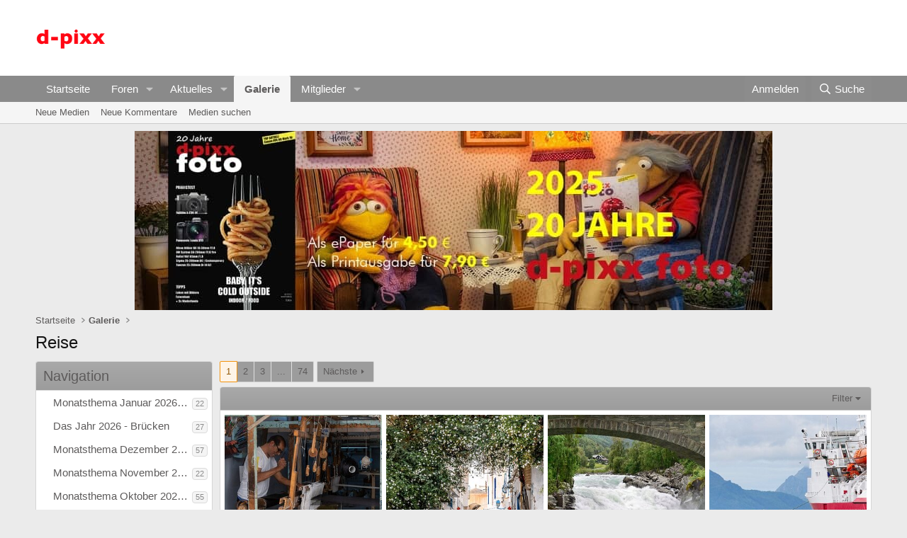

--- FILE ---
content_type: text/html; charset=utf-8
request_url: https://forum.d-pixx.de/media/categories/reise.9/
body_size: 28146
content:
<!DOCTYPE html>
<html id="XF" lang="de-DE" dir="LTR"
	data-xf="2.3"
	data-app="public"
	
	
	data-template="xfmg_category_view"
	data-container-key="xfmgCategory-9"
	data-content-key="xfmgCategory-9"
	data-logged-in="false"
	data-cookie-prefix="xf_"
	data-csrf="1768716007,0a79a43357db792c144b383fcdf7667f"
	class="has-no-js template-xfmg_category_view"
	>
<head>
	
	
	

	<meta charset="utf-8" />
	<title>Reise | d-pixx.de Forum</title>
	<link rel="manifest" href="/webmanifest.php">

	<meta http-equiv="X-UA-Compatible" content="IE=Edge" />
	<meta name="viewport" content="width=device-width, initial-scale=1, viewport-fit=cover">

	
		<meta name="theme-color" content="#ffffff" />
	

	<meta name="apple-mobile-web-app-title" content="d-pixx Forum">
	

	
		
	<link rel="alternate" type="application/rss+xml"
		title="RSS-Feed für Reise"
		href="/media/categories/reise.9/index.rss" />

	
		<link rel="canonical" href="https://forum.d-pixx.de/media/categories/reise.9/" />
	
		<link rel="next" href="/media/categories/reise.9/page-2" />
	

	
		
	
	
	<meta property="og:site_name" content="d-pixx.de Forum" />


	
	
		
	
	
	<meta property="og:type" content="website" />


	
	
		
	
	
	
		<meta property="og:title" content="Reise" />
		<meta property="twitter:title" content="Reise" />
	


	
	
	
		
	
	
	<meta property="og:url" content="https://forum.d-pixx.de/media/categories/reise.9/" />


	
	

	
	
	
	

	<link rel="stylesheet" href="/css.php?css=public%3Anormalize.css%2Cpublic%3Afa.css%2Cpublic%3Acore.less%2Cpublic%3Aapp.less&amp;s=2&amp;l=2&amp;d=1767111549&amp;k=9b86f7f049289efdaeb8ad793d2b9ad4666768d2" />

	<link rel="stylesheet" href="/css.php?css=public%3Axfmg_media_list.less%2Cpublic%3Axfmg_media_view.less%2Cpublic%3Aextra.less&amp;s=2&amp;l=2&amp;d=1767111549&amp;k=56abae33f666f01eb2f4411ed9e8b86d66c5ac43" />


	
		<script src="/js/xf/preamble.min.js?_v=60d1010f"></script>
	

	
	<script src="/js/vendor/vendor-compiled.js?_v=60d1010f" defer></script>
	<script src="/js/xf/core-compiled.js?_v=60d1010f" defer></script>

	<script>
		XF.ready(() =>
		{
			XF.extendObject(true, XF.config, {
				// 
				userId: 0,
				enablePush: true,
				pushAppServerKey: 'BEIYgwudTmnapFrIbqdSq0w/9yByibTpB56sa6OuIJorZqUzxvG3E4qxEf3e3Y2Loa9B7BqLaWLlMisGPSW/ILE=',
				url: {
					fullBase: 'https://forum.d-pixx.de/',
					basePath: '/',
					css: '/css.php?css=__SENTINEL__&s=2&l=2&d=1767111549',
					js: '/js/__SENTINEL__?_v=60d1010f',
					icon: '/data/local/icons/__VARIANT__.svg?v=1767111550#__NAME__',
					iconInline: '/styles/fa/__VARIANT__/__NAME__.svg?v=5.15.3',
					keepAlive: '/login/keep-alive'
				},
				cookie: {
					path: '/',
					domain: '',
					prefix: 'xf_',
					secure: true,
					consentMode: 'disabled',
					consented: ["optional","_third_party"]
				},
				cacheKey: 'f3ed7234243583f554e27d349fe769c5',
				csrf: '1768716007,0a79a43357db792c144b383fcdf7667f',
				js: {},
				fullJs: false,
				css: {"public:xfmg_media_list.less":true,"public:xfmg_media_view.less":true,"public:extra.less":true},
				time: {
					now: 1768716007,
					today: 1768690800,
					todayDow: 0,
					tomorrow: 1768777200,
					yesterday: 1768604400,
					week: 1768172400,
					month: 1767222000,
					year: 1767222000
				},
				style: {
					light: '',
					dark: '',
					defaultColorScheme: 'light'
				},
				borderSizeFeature: '3px',
				fontAwesomeWeight: 'r',
				enableRtnProtect: true,
				
				enableFormSubmitSticky: true,
				imageOptimization: '0',
				imageOptimizationQuality: 0.85,
				uploadMaxFilesize: 67108864,
				uploadMaxWidth: 0,
				uploadMaxHeight: 0,
				allowedVideoExtensions: ["m4v","mov","mp4","mp4v","mpeg","mpg","ogv","webm"],
				allowedAudioExtensions: ["mp3","opus","ogg","wav"],
				shortcodeToEmoji: true,
				visitorCounts: {
					conversations_unread: '0',
					alerts_unviewed: '0',
					total_unread: '0',
					title_count: true,
					icon_indicator: true
				},
				jsMt: {"xf\/action.js":"07c0b600","xf\/embed.js":"b6c4f6ba","xf\/form.js":"07c0b600","xf\/structure.js":"07c0b600","xf\/tooltip.js":"07c0b600"},
				jsState: {},
				publicMetadataLogoUrl: '',
				publicPushBadgeUrl: 'https://forum.d-pixx.de/styles/default/xenforo/bell.png'
			})

			XF.extendObject(XF.phrases, {
				// 
				date_x_at_time_y:     "{date} um {time}",
				day_x_at_time_y:      "{day} um {time}",
				yesterday_at_x:       "Gestern um {time}",
				x_minutes_ago:        "Vor {minutes} Minuten",
				one_minute_ago:       "vor 1 Minute",
				a_moment_ago:         "Gerade eben",
				today_at_x:           "Heute um {time}",
				in_a_moment:          "In einem Augenblick",
				in_a_minute:          "In einer Minute",
				in_x_minutes:         "In {minutes} Minute(n)",
				later_today_at_x:     "Später, heute um {time}",
				tomorrow_at_x:        "Morgen um {time}",
				short_date_x_minutes: "{minutes}m",
				short_date_x_hours:   "{hours}h",
				short_date_x_days:    "{days}d",

				day0: "Sonntag",
				day1: "Montag",
				day2: "Dienstag",
				day3: "Mittwoch",
				day4: "Donnerstag",
				day5: "Freitag",
				day6: "Samstag",

				dayShort0: "So",
				dayShort1: "Mo",
				dayShort2: "Di",
				dayShort3: "Mi",
				dayShort4: "Do",
				dayShort5: "Fr",
				dayShort6: "Sa",

				month0: "Januar",
				month1: "Februar",
				month2: "März",
				month3: "April",
				month4: "Mai",
				month5: "Juni",
				month6: "Juli",
				month7: "August",
				month8: "September",
				month9: "Oktober",
				month10: "November",
				month11: "Dezember",

				active_user_changed_reload_page: "Der aktive Benutzer hat sich geändert. Lade die Seite für die neueste Version neu.",
				server_did_not_respond_in_time_try_again: "Der Server hat nicht rechtzeitig geantwortet. Bitte versuche es erneut.",
				oops_we_ran_into_some_problems: "Oops! Wir sind auf ein Problem gestoßen.",
				oops_we_ran_into_some_problems_more_details_console: "Oops! Wir sind auf ein Problem gestoßen. Bitte versuche es später noch einmal. Weitere Fehlerdetails findest du in der Browserkonsole.",
				file_too_large_to_upload: "Die Datei ist zu groß, um hochgeladen zu werden.",
				uploaded_file_is_too_large_for_server_to_process: "Die hochgeladene Datei ist zu groß, als dass der Server sie verarbeiten könnte.",
				files_being_uploaded_are_you_sure: "Die Dateien werden noch immer hochgeladen. Bist du sicher, dass du dieses Formular abschicken möchtest?",
				attach: "Dateien anhängen",
				rich_text_box: "Rich-Text-Box",
				close: "Schließen",
				link_copied_to_clipboard: "Link in die Zwischenablage kopiert.",
				text_copied_to_clipboard: "Text wurde in die Zwischenablage kopiert.",
				loading: "Laden...",
				you_have_exceeded_maximum_number_of_selectable_items: "You have exceeded the maximum number of selectable items.",

				processing: "Verarbeitung",
				'processing...': "Verarbeitung...",

				showing_x_of_y_items: "Anzeigen von {count} von {total} Element(en)",
				showing_all_items: "Anzeige aller Elemente",
				no_items_to_display: "Keine anzuzeigenden Einträge",

				number_button_up: "Increase",
				number_button_down: "Decrease",

				push_enable_notification_title: "Push-Benachrichtigungen erfolgreich für d-pixx.de Forum aktiviert",
				push_enable_notification_body: "Danke für das Einschalten der Push-Benachrichtigungen!",

				pull_down_to_refresh: "Pull down to refresh",
				release_to_refresh: "Release to refresh",
				refreshing: "Refreshing..."
			})
		})
	</script>

	


	
		<link rel="icon" type="image/png" href="https://www.d-pixx.de/dp_favicon/" sizes="32x32" />
	

	<!-- Google Syndication -->
	<script async src="https://pagead2.googlesyndication.com/pagead/js/adsbygoogle.js?client=ca-pub-2254797045887350" crossorigin="anonymous"></script>
	<!-- Google Syndication End -->
	
	
	<script async src="https://www.googletagmanager.com/gtag/js?id=UA-29104853-1"></script>
	<script>
		window.dataLayer = window.dataLayer || [];
		function gtag(){dataLayer.push(arguments);}
		gtag('js', new Date());
		gtag('config', 'UA-29104853-1', {
			// 
			
			
				'anonymize_ip': true,
			
		});
	</script>

</head>
<body data-template="xfmg_category_view">

<div class="p-pageWrapper" id="top">

	

	<header class="p-header" id="header">
		<div class="p-header-inner">
			<div class="p-header-content">
				<div class="p-header-logo p-header-logo--image">
					<a href="https://forum.d-pixx.de">
						

	

	
		
		

		
	

	

	<picture data-variations="{&quot;default&quot;:{&quot;1&quot;:&quot;https:\/\/www.d-pixx.de\/wp-content\/uploads\/2018\/09\/logo.png&quot;,&quot;2&quot;:null}}">
		
		
		

		

		<img src="https://www.d-pixx.de/wp-content/uploads/2018/09/logo.png"  width="100" height="36" alt="d-pixx.de Forum"  />
	</picture>


					</a>
				</div>

				

	
	<script src="https://cloud.ccm19.de/app.js?apiKey=c5438cfb7e771db6070a188be221f73de8242909d6684b4b&amp;domain=691c8b87f1049b8a8c08da62" referrerpolicy="origin"></script>
	<center><center><script async src="https://pagead2.googlesyndication.com/pagead/js/adsbygoogle.js?client=ca-pub-2254797045887350"
	     crossorigin="anonymous"></script>
	<!-- lb_forum_footer -->
	<ins class="adsbygoogle"
	     style="display:inline-block;width:728px;height:90px"
	     data-ad-client="ca-pub-2254797045887350"
	     data-ad-slot="5823617465"></ins>
	<script>
	     (adsbygoogle = window.adsbygoogle || []).push({});
	</script></center>
	</center>


			</div>
		</div>
	</header>

	
	

	
		<div class="p-navSticky p-navSticky--primary" data-xf-init="sticky-header">
			
		<nav class="p-nav">
			<div class="p-nav-inner">
				<button type="button" class="button button--plain p-nav-menuTrigger" data-xf-click="off-canvas" data-menu=".js-headerOffCanvasMenu" tabindex="0" aria-label="Menü"><span class="button-text">
					<i aria-hidden="true"></i>
				</span></button>

				<div class="p-nav-smallLogo">
					<a href="https://forum.d-pixx.de">
						

	

	
		
		

		
	

	

	<picture data-variations="{&quot;default&quot;:{&quot;1&quot;:&quot;https:\/\/www.d-pixx.de\/wp-content\/uploads\/2018\/09\/logo.png&quot;,&quot;2&quot;:null}}">
		
		
		

		

		<img src="https://www.d-pixx.de/wp-content/uploads/2018/09/logo.png"  width="100" height="36" alt="d-pixx.de Forum"  />
	</picture>


					</a>
				</div>

				<div class="p-nav-scroller hScroller" data-xf-init="h-scroller" data-auto-scroll=".p-navEl.is-selected">
					<div class="hScroller-scroll">
						<ul class="p-nav-list js-offCanvasNavSource">
							
								<li>
									
	<div class="p-navEl " >
	

		
	
	<a href="https://forum.d-pixx.de"
	class="p-navEl-link "
	
	data-xf-key="1"
	data-nav-id="home">Startseite</a>


		

		
	
	</div>

								</li>
							
								<li>
									
	<div class="p-navEl " data-has-children="true">
	

		
	
	<a href="/"
	class="p-navEl-link p-navEl-link--splitMenu "
	
	
	data-nav-id="forums">Foren</a>


		<a data-xf-key="2"
			data-xf-click="menu"
			data-menu-pos-ref="< .p-navEl"
			class="p-navEl-splitTrigger"
			role="button"
			tabindex="0"
			aria-label="Toggle erweitert"
			aria-expanded="false"
			aria-haspopup="true"></a>

		
	
		<div class="menu menu--structural" data-menu="menu" aria-hidden="true">
			<div class="menu-content">
				
					
	
	
	<a href="/whats-new/posts/"
	class="menu-linkRow u-indentDepth0 js-offCanvasCopy "
	
	
	data-nav-id="newPosts">Neue Beiträge</a>

	

				
					
	
	
	<a href="/search/?type=post"
	class="menu-linkRow u-indentDepth0 js-offCanvasCopy "
	
	
	data-nav-id="searchForums">Foren durchsuchen</a>

	

				
			</div>
		</div>
	
	</div>

								</li>
							
								<li>
									
	<div class="p-navEl " data-has-children="true">
	

		
	
	<a href="/whats-new/"
	class="p-navEl-link p-navEl-link--splitMenu "
	
	
	data-nav-id="whatsNew">Aktuelles</a>


		<a data-xf-key="3"
			data-xf-click="menu"
			data-menu-pos-ref="< .p-navEl"
			class="p-navEl-splitTrigger"
			role="button"
			tabindex="0"
			aria-label="Toggle erweitert"
			aria-expanded="false"
			aria-haspopup="true"></a>

		
	
		<div class="menu menu--structural" data-menu="menu" aria-hidden="true">
			<div class="menu-content">
				
					
	
	
	<a href="/featured/"
	class="menu-linkRow u-indentDepth0 js-offCanvasCopy "
	
	
	data-nav-id="featured">Featured content</a>

	

				
					
	
	
	<a href="/whats-new/posts/"
	class="menu-linkRow u-indentDepth0 js-offCanvasCopy "
	 rel="nofollow"
	
	data-nav-id="whatsNewPosts">Neue Beiträge</a>

	

				
					
	
	
	<a href="/whats-new/media/"
	class="menu-linkRow u-indentDepth0 js-offCanvasCopy "
	 rel="nofollow"
	
	data-nav-id="xfmgWhatsNewNewMedia">Neue Medien</a>

	

				
					
	
	
	<a href="/whats-new/media-comments/"
	class="menu-linkRow u-indentDepth0 js-offCanvasCopy "
	 rel="nofollow"
	
	data-nav-id="xfmgWhatsNewMediaComments">Kommentare Medien</a>

	

				
					
	
	
	<a href="/whats-new/profile-posts/"
	class="menu-linkRow u-indentDepth0 js-offCanvasCopy "
	 rel="nofollow"
	
	data-nav-id="whatsNewProfilePosts">Profilnachrichten</a>

	

				
					
	
	
	<a href="/whats-new/latest-activity"
	class="menu-linkRow u-indentDepth0 js-offCanvasCopy "
	 rel="nofollow"
	
	data-nav-id="latestActivity">Letzte Aktivität</a>

	

				
			</div>
		</div>
	
	</div>

								</li>
							
								<li>
									
	<div class="p-navEl is-selected" data-has-children="true">
	

		
	
	<a href="/media/"
	class="p-navEl-link p-navEl-link--splitMenu "
	
	
	data-nav-id="xfmg">Galerie</a>


		<a data-xf-key="4"
			data-xf-click="menu"
			data-menu-pos-ref="< .p-navEl"
			class="p-navEl-splitTrigger"
			role="button"
			tabindex="0"
			aria-label="Toggle erweitert"
			aria-expanded="false"
			aria-haspopup="true"></a>

		
	
		<div class="menu menu--structural" data-menu="menu" aria-hidden="true">
			<div class="menu-content">
				
					
	
	
	<a href="/whats-new/media/"
	class="menu-linkRow u-indentDepth0 js-offCanvasCopy "
	 rel="nofollow"
	
	data-nav-id="xfmgNewMedia">Neue Medien</a>

	

				
					
	
	
	<a href="/whats-new/media-comments/"
	class="menu-linkRow u-indentDepth0 js-offCanvasCopy "
	 rel="nofollow"
	
	data-nav-id="xfmgNewComments">Neue Kommentare</a>

	

				
					
	
	
	<a href="/search/?type=xfmg_media"
	class="menu-linkRow u-indentDepth0 js-offCanvasCopy "
	
	
	data-nav-id="xfmgSearchMedia">Medien suchen</a>

	

				
			</div>
		</div>
	
	</div>

								</li>
							
								<li>
									
	<div class="p-navEl " data-has-children="true">
	

		
	
	<a href="/members/"
	class="p-navEl-link p-navEl-link--splitMenu "
	
	
	data-nav-id="members">Mitglieder</a>


		<a data-xf-key="5"
			data-xf-click="menu"
			data-menu-pos-ref="< .p-navEl"
			class="p-navEl-splitTrigger"
			role="button"
			tabindex="0"
			aria-label="Toggle erweitert"
			aria-expanded="false"
			aria-haspopup="true"></a>

		
	
		<div class="menu menu--structural" data-menu="menu" aria-hidden="true">
			<div class="menu-content">
				
					
	
	
	<a href="/online/"
	class="menu-linkRow u-indentDepth0 js-offCanvasCopy "
	
	
	data-nav-id="currentVisitors">Zurzeit aktive Besucher</a>

	

				
					
	
	
	<a href="/whats-new/profile-posts/"
	class="menu-linkRow u-indentDepth0 js-offCanvasCopy "
	 rel="nofollow"
	
	data-nav-id="newProfilePosts">Profilnachrichten</a>

	

				
					
	
	
	<a href="/search/?type=profile_post"
	class="menu-linkRow u-indentDepth0 js-offCanvasCopy "
	
	
	data-nav-id="searchProfilePosts">Profilnachrichten suchen</a>

	

				
			</div>
		</div>
	
	</div>

								</li>
							
						</ul>
					</div>
				</div>

				<div class="p-nav-opposite">
					<div class="p-navgroup p-account p-navgroup--guest">
						
							<a href="/login/" class="p-navgroup-link p-navgroup-link--textual p-navgroup-link--logIn"
								data-xf-click="overlay" data-follow-redirects="on">
								<span class="p-navgroup-linkText">Anmelden</span>
							</a>
							
						
					</div>

					<div class="p-navgroup p-discovery">
						<a href="/whats-new/"
							class="p-navgroup-link p-navgroup-link--iconic p-navgroup-link--whatsnew"
							aria-label="Aktuelles"
							title="Aktuelles">
							<i aria-hidden="true"></i>
							<span class="p-navgroup-linkText">Aktuelles</span>
						</a>

						
							<a href="/search/"
								class="p-navgroup-link p-navgroup-link--iconic p-navgroup-link--search"
								data-xf-click="menu"
								data-xf-key="/"
								aria-label="Suche"
								aria-expanded="false"
								aria-haspopup="true"
								title="Suche">
								<i aria-hidden="true"></i>
								<span class="p-navgroup-linkText">Suche</span>
							</a>
							<div class="menu menu--structural menu--wide" data-menu="menu" aria-hidden="true">
								<form action="/search/search" method="post"
									class="menu-content"
									data-xf-init="quick-search">

									<h3 class="menu-header">Suche</h3>
									
									<div class="menu-row">
										
											<div class="inputGroup inputGroup--joined">
												<input type="text" class="input" name="keywords" data-acurl="/search/auto-complete" placeholder="Suche..." aria-label="Suche" data-menu-autofocus="true" />
												
			<select name="constraints" class="js-quickSearch-constraint input" aria-label="Suchen in">
				<option value="">Überall</option>
<option value="{&quot;search_type&quot;:&quot;xfmg_media&quot;}">Medien</option>
<option value="{&quot;search_type&quot;:&quot;xfmg_comment&quot;}">Kommentare</option>
<option value="{&quot;search_type&quot;:&quot;xfmg_media&quot;,&quot;c&quot;:{&quot;categories&quot;:[9],&quot;child_categories&quot;:1}}">Medien (diese Kategorie)</option>

			</select>
		
											</div>
										
									</div>

									
									<div class="menu-row">
										<label class="iconic"><input type="checkbox"  name="c[title_only]" value="1" /><i aria-hidden="true"></i><span class="iconic-label">Nur Titel durchsuchen</span></label>

									</div>
									
									<div class="menu-row">
										<div class="inputGroup">
											<span class="inputGroup-text" id="ctrl_search_menu_by_member">Von:</span>
											<input type="text" class="input" name="c[users]" data-xf-init="auto-complete" placeholder="Mitglied" aria-labelledby="ctrl_search_menu_by_member" />
										</div>
									</div>
									<div class="menu-footer">
									<span class="menu-footer-controls">
										<button type="submit" class="button button--icon button--icon--search button--primary"><i class="fa--xf far fa-search "><svg xmlns="http://www.w3.org/2000/svg" role="img" aria-hidden="true" ><use href="/data/local/icons/regular.svg?v=1767111550#search"></use></svg></i><span class="button-text">Suche</span></button>
										<button type="submit" class="button " name="from_search_menu"><span class="button-text">Erweiterte Suche...</span></button>
									</span>
									</div>

									<input type="hidden" name="_xfToken" value="1768716007,0a79a43357db792c144b383fcdf7667f" />
								</form>
							</div>
						
					</div>
				</div>
			</div>
		</nav>
	
		</div>
		
		
			<div class="p-sectionLinks">
				<div class="p-sectionLinks-inner hScroller" data-xf-init="h-scroller">
					<div class="hScroller-scroll">
						<ul class="p-sectionLinks-list">
							
								<li>
									
	<div class="p-navEl " >
	

		
	
	<a href="/whats-new/media/"
	class="p-navEl-link "
	 rel="nofollow"
	data-xf-key="alt+1"
	data-nav-id="xfmgNewMedia">Neue Medien</a>


		

		
	
	</div>

								</li>
							
								<li>
									
	<div class="p-navEl " >
	

		
	
	<a href="/whats-new/media-comments/"
	class="p-navEl-link "
	 rel="nofollow"
	data-xf-key="alt+2"
	data-nav-id="xfmgNewComments">Neue Kommentare</a>


		

		
	
	</div>

								</li>
							
								<li>
									
	<div class="p-navEl " >
	

		
	
	<a href="/search/?type=xfmg_media"
	class="p-navEl-link "
	
	data-xf-key="alt+3"
	data-nav-id="xfmgSearchMedia">Medien suchen</a>


		

		
	
	</div>

								</li>
							
						</ul>
					</div>
				</div>
			</div>
			
	
		

	<div class="offCanvasMenu offCanvasMenu--nav js-headerOffCanvasMenu" data-menu="menu" aria-hidden="true" data-ocm-builder="navigation">
		<div class="offCanvasMenu-backdrop" data-menu-close="true"></div>
		<div class="offCanvasMenu-content">
			<div class="offCanvasMenu-header">
				Menü
				<a class="offCanvasMenu-closer" data-menu-close="true" role="button" tabindex="0" aria-label="Schließen"></a>
			</div>
			
				<div class="p-offCanvasRegisterLink">
					<div class="offCanvasMenu-linkHolder">
						<a href="/login/" class="offCanvasMenu-link" data-xf-click="overlay" data-menu-close="true">
							Anmelden
						</a>
					</div>
					<hr class="offCanvasMenu-separator" />
					
				</div>
			
			<div class="js-offCanvasNavTarget"></div>
			<div class="offCanvasMenu-installBanner js-installPromptContainer" style="display: none;" data-xf-init="install-prompt">
				<div class="offCanvasMenu-installBanner-header">Install the app</div>
				<button type="button" class="button js-installPromptButton"><span class="button-text">Installieren</span></button>
				<template class="js-installTemplateIOS">
					<div class="js-installTemplateContent">
						<div class="overlay-title">How to install the app on iOS</div>
						<div class="block-body">
							<div class="block-row">
								<p>
									Follow along with the video below to see how to install our site as a web app on your home screen.
								</p>
								<p style="text-align: center">
									<video src="/styles/default/xenforo/add_to_home.mp4"
										width="280" height="480" autoplay loop muted playsinline></video>
								</p>
								<p>
									<small><strong>Anmerkung:</strong> This feature may not be available in some browsers.</small>
								</p>
							</div>
						</div>
					</div>
				</template>
			</div>
		</div>
	</div>

	<div class="p-body">
		<div class="p-body-inner">
			<!--XF:EXTRA_OUTPUT-->

			

			

			

	
	<center><a href="https://www.d-pixx.de/produkt-kategorie/nachbestellungen/aktuelle-ausgabe/"><img src="https://www.d-pixx.de/wp-content/uploads/2025/12/dp_25_4_banner_900.jpg"></a>
	</br></center>


			
	
		<ul class="p-breadcrumbs "
			itemscope itemtype="https://schema.org/BreadcrumbList">
			
				

				
				

				
					
					
	<li itemprop="itemListElement" itemscope itemtype="https://schema.org/ListItem">
		<a href="https://forum.d-pixx.de" itemprop="item">
			<span itemprop="name">Startseite</span>
		</a>
		<meta itemprop="position" content="1" />
	</li>

				

				
					
					
	<li itemprop="itemListElement" itemscope itemtype="https://schema.org/ListItem">
		<a href="/media/" itemprop="item">
			<span itemprop="name">Galerie</span>
		</a>
		<meta itemprop="position" content="2" />
	</li>

				
				
			
		</ul>
	

			

			
	<noscript class="js-jsWarning"><div class="blockMessage blockMessage--important blockMessage--iconic u-noJsOnly">JavaScript ist deaktiviert. Für eine bessere Darstellung aktiviere bitte JavaScript in deinem Browser, bevor du fortfährst.</div></noscript>

			
	<div class="blockMessage blockMessage--important blockMessage--iconic js-browserWarning" style="display: none">Du verwendest einen veralteten Browser. Es ist möglich, dass diese oder andere Websites nicht korrekt angezeigt werden.<br />Du solltest ein Upgrade durchführen oder einen <a href="https://www.google.com/chrome/browser/" target="_blank">alternativen Browser</a> verwenden.</div>


			
				<div class="p-body-header">
					
						
							<div class="p-title ">
								
									
										<h1 class="p-title-value">Reise</h1>
									
									
								
							</div>
						

						
					
				</div>
			

			<div class="p-body-main  p-body-main--withSideNav">
				
					<div class="p-body-sideNavCol"></div>
				
				<div class="p-body-contentCol"></div>
				

				
					<div class="p-body-sideNav">
						<div class="p-body-sideNavTrigger">
							<button type="button" class="button button--link" data-xf-click="off-canvas" data-menu="#js-SideNavOcm"><span class="button-text">
								Navigation
							</span></button>
						</div>
						<div class="p-body-sideNavInner" data-ocm-class="offCanvasMenu offCanvasMenu--blocks" id="js-SideNavOcm" data-ocm-builder="sideNav">
							<div data-ocm-class="offCanvasMenu-backdrop" data-menu-close="true"></div>
							<div data-ocm-class="offCanvasMenu-content">
								<div class="p-body-sideNavContent">
									
									
										<div class="block">
		<div class="block-container">
			<h3 class="block-header">Navigation</h3>
			<div class="block-body">
				
					
	<ol class="categoryList toggleTarget is-active">
		
			
	
	
	

	<li class="categoryList-item">
		<div class="categoryList-itemRow">
			
				<span class="categoryList-togglerSpacer"></span>
			
			<a href="/media/categories/monatsthema-januar-2026-bewegung-dynamik.157/" class="categoryList-link">
				Monatsthema Januar 2026 - Bewegung/Dynamik
			</a>
			<span class="categoryList-label">
				<span class="label label--subtle label--smallest">22</span>
			</span>
		</div>
		
	</li>

		
			
	
	
	

	<li class="categoryList-item">
		<div class="categoryList-itemRow">
			
				<span class="categoryList-togglerSpacer"></span>
			
			<a href="/media/categories/das-jahr-2026-bruecken.155/" class="categoryList-link">
				Das Jahr 2026 - Brücken
			</a>
			<span class="categoryList-label">
				<span class="label label--subtle label--smallest">27</span>
			</span>
		</div>
		
	</li>

		
			
	
	
	

	<li class="categoryList-item">
		<div class="categoryList-itemRow">
			
				<span class="categoryList-togglerSpacer"></span>
			
			<a href="/media/categories/monatsthema-dezember-2025-alles-mit-stern-aber-kein-mercedes.154/" class="categoryList-link">
				Monatsthema Dezember 2025 - Alles mit Stern (aber kein Mercedes ...)
			</a>
			<span class="categoryList-label">
				<span class="label label--subtle label--smallest">57</span>
			</span>
		</div>
		
	</li>

		
			
	
	
	

	<li class="categoryList-item">
		<div class="categoryList-itemRow">
			
				<span class="categoryList-togglerSpacer"></span>
			
			<a href="/media/categories/monatsthema-november-2025-langzeitbelichtungen-mit-lichtspuren-strassen-eisenbahn-flughaefen.153/" class="categoryList-link">
				Monatsthema November 2025 - Langzeitbelichtungen mit Lichtspuren Straßen, Eisenbahn, Flughäfen
			</a>
			<span class="categoryList-label">
				<span class="label label--subtle label--smallest">22</span>
			</span>
		</div>
		
	</li>

		
			
	
	
	

	<li class="categoryList-item">
		<div class="categoryList-itemRow">
			
				<span class="categoryList-togglerSpacer"></span>
			
			<a href="/media/categories/monatsthema-oktober-2025-dinge-die-mit-o-anfangen-mit-o-nicht-mit-null.152/" class="categoryList-link">
				Monatsthema Oktober 2025 - Dinge, die mit &quot;O&quot; anfangen. (Mit &quot;O&quot;, nicht mit &quot;Null&quot;.)
			</a>
			<span class="categoryList-label">
				<span class="label label--subtle label--smallest">55</span>
			</span>
		</div>
		
	</li>

		
			
	
	
	

	<li class="categoryList-item">
		<div class="categoryList-itemRow">
			
				<span class="categoryList-togglerSpacer"></span>
			
			<a href="/media/categories/monatsthema-september-2025-wasserspiegelungen.149/" class="categoryList-link">
				Monatsthema September 2025 - Wasserspiegelungen
			</a>
			<span class="categoryList-label">
				<span class="label label--subtle label--smallest">74</span>
			</span>
		</div>
		
	</li>

		
			
	
	
	

	<li class="categoryList-item">
		<div class="categoryList-itemRow">
			
				<span class="categoryList-togglerSpacer"></span>
			
			<a href="/media/categories/monatsthema-august-2025-giesskannen-im-baumarkt-in-wartestellung-im-einsatz.148/" class="categoryList-link">
				Monatsthema August 2025 - Gießkannen (Im Baumarkt. In Wartestellung. Im Einsatz.)
			</a>
			<span class="categoryList-label">
				<span class="label label--subtle label--smallest">52</span>
			</span>
		</div>
		
	</li>

		
			
	
	
	

	<li class="categoryList-item">
		<div class="categoryList-itemRow">
			
				<span class="categoryList-togglerSpacer"></span>
			
			<a href="/media/categories/monatsthema-juli-2025-eiskaffee-kaffee-espresso-capuccino-latte-u-drgl.147/" class="categoryList-link">
				Monatsthema Juli 2025 - Eiskaffee, Kaffee, Espresso, Capuccino, Latte u. drgl.
			</a>
			<span class="categoryList-label">
				<span class="label label--subtle label--smallest">35</span>
			</span>
		</div>
		
	</li>

		
			
	
	
	

	<li class="categoryList-item">
		<div class="categoryList-itemRow">
			
				<span class="categoryList-togglerSpacer"></span>
			
			<a href="/media/categories/monatsthema-juni-2025-froschperspektive.146/" class="categoryList-link">
				Monatsthema Juni 2025 - Froschperspektive
			</a>
			<span class="categoryList-label">
				<span class="label label--subtle label--smallest">52</span>
			</span>
		</div>
		
	</li>

		
			
	
	
	

	<li class="categoryList-item">
		<div class="categoryList-itemRow">
			
				<span class="categoryList-togglerSpacer"></span>
			
			<a href="/media/categories/monatsthema-mai-2025-glaeser.145/" class="categoryList-link">
				Monatsthema Mai 2025 - Gläser
			</a>
			<span class="categoryList-label">
				<span class="label label--subtle label--smallest">36</span>
			</span>
		</div>
		
	</li>

		
			
	
	
	

	<li class="categoryList-item">
		<div class="categoryList-itemRow">
			
				<span class="categoryList-togglerSpacer"></span>
			
			<a href="/media/categories/monatsthema-april-2025-licht.143/" class="categoryList-link">
				Monatsthema April 2025 - Licht
			</a>
			<span class="categoryList-label">
				<span class="label label--subtle label--smallest">60</span>
			</span>
		</div>
		
	</li>

		
			
	
	
	

	<li class="categoryList-item">
		<div class="categoryList-itemRow">
			
				<span class="categoryList-togglerSpacer"></span>
			
			<a href="/media/categories/monatsthema-maerz-2025-blueten-knospen-und-drgl-verkuenden-den-fruehling.142/" class="categoryList-link">
				Monatsthema März 2025 - Blüten. Knospen und drgl. verkünden den Frühling.
			</a>
			<span class="categoryList-label">
				<span class="label label--subtle label--smallest">66</span>
			</span>
		</div>
		
	</li>

		
			
	
	
	

	<li class="categoryList-item">
		<div class="categoryList-itemRow">
			
				<span class="categoryList-togglerSpacer"></span>
			
			<a href="/media/categories/monatsthema-februar-2025-papier-gefaltet-gekruempelt-glattgestrichen-weiss-einfarbig-bunt.141/" class="categoryList-link">
				Monatsthema Februar 2025 - Papier ... gefaltet, gekrümpelt, glattgestrichen, weiß, einfarbig, bunt.
			</a>
			<span class="categoryList-label">
				<span class="label label--subtle label--smallest">53</span>
			</span>
		</div>
		
	</li>

		
			
	
	
	

	<li class="categoryList-item">
		<div class="categoryList-itemRow">
			
				<span class="categoryList-togglerSpacer"></span>
			
			<a href="/media/categories/monatsthema-januar-2025-kahle-baeume.139/" class="categoryList-link">
				Monatsthema Januar 2025 - Kahle Bäume
			</a>
			<span class="categoryList-label">
				<span class="label label--subtle label--smallest">103</span>
			</span>
		</div>
		
	</li>

		
			
	
	
	

	<li class="categoryList-item">
		<div class="categoryList-itemRow">
			
				<span class="categoryList-togglerSpacer"></span>
			
			<a href="/media/categories/lieblingsbild-fuer-d-pixx-foto-4-2025-baby-its-cold-outside-fotos-aus-den-eigenen-4-waenden.151/" class="categoryList-link">
				Lieblingsbild für d-pixx foto 4/2025 - Baby, it&#039;s cold outside. Fotos aus den eigenen 4 Wänden.
			</a>
			<span class="categoryList-label">
				<span class="label label--subtle label--smallest">43</span>
			</span>
		</div>
		
	</li>

		
			
	
	
	

	<li class="categoryList-item">
		<div class="categoryList-itemRow">
			
				<span class="categoryList-togglerSpacer"></span>
			
			<a href="/media/categories/lieblingsbild-fuer-d-pixx-foto-2-2025-architektur.144/" class="categoryList-link">
				Lieblingsbild für d-pixx foto 2/2025 - Architektur
			</a>
			<span class="categoryList-label">
				<span class="label label--subtle label--smallest">72</span>
			</span>
		</div>
		
	</li>

		
			
	
	
	

	<li class="categoryList-item">
		<div class="categoryList-itemRow">
			
				<span class="categoryList-togglerSpacer"></span>
			
			<a href="/media/categories/lieblingsbild-fuer-d-pixx-foto-1-2025-stillleben.140/" class="categoryList-link">
				Lieblingsbild für d-pixx foto 1/2025 - Stillleben
			</a>
			<span class="categoryList-label">
				<span class="label label--subtle label--smallest">65</span>
			</span>
		</div>
		
	</li>

		
			
	
	
	

	<li class="categoryList-item">
		<div class="categoryList-itemRow">
			
				<span class="categoryList-togglerSpacer"></span>
			
			<a href="/media/categories/lieblingsbild-d-pixx-foto-4-2024-available-light.135/" class="categoryList-link">
				Lieblingsbild d-pixx foto 4/2024 - Available Light
			</a>
			<span class="categoryList-label">
				<span class="label label--subtle label--smallest">88</span>
			</span>
		</div>
		
	</li>

		
			
	
	
	

	<li class="categoryList-item">
		<div class="categoryList-itemRow">
			
				<span class="categoryList-togglerSpacer"></span>
			
			<a href="/media/categories/lieblingsbild-d-pixx-foto-3-2024-gaaaaanz-weit.131/" class="categoryList-link">
				Lieblingsbild d-pixx foto 3/2024 - Gaaaaanz weit
			</a>
			<span class="categoryList-label">
				<span class="label label--subtle label--smallest">76</span>
			</span>
		</div>
		
	</li>

		
			
	
	
	

	<li class="categoryList-item">
		<div class="categoryList-itemRow">
			
				<span class="categoryList-togglerSpacer"></span>
			
			<a href="/media/categories/lieblingsbild-d-pixx-foto-2-2024-am-strand-oder-im-gebirge.127/" class="categoryList-link">
				Lieblingsbild d-pixx foto 2/2024 - Am Strand oder im Gebirge
			</a>
			<span class="categoryList-label">
				<span class="label label--subtle label--smallest">153</span>
			</span>
		</div>
		
	</li>

		
			
	
	
	

	<li class="categoryList-item">
		<div class="categoryList-itemRow">
			
				<span class="categoryList-togglerSpacer"></span>
			
			<a href="/media/categories/lieblingsbild-d-pixx-foto-1-2024-stadtlandschaften.122/" class="categoryList-link">
				Lieblingsbild d-pixx foto 1/2024 - Stadtlandschaften
			</a>
			<span class="categoryList-label">
				<span class="label label--subtle label--smallest">145</span>
			</span>
		</div>
		
	</li>

		
			
	
	
	

	<li class="categoryList-item">
		<div class="categoryList-itemRow">
			
				<span class="categoryList-togglerSpacer"></span>
			
			<a href="/media/categories/meine-lieblingsbilder.86/" class="categoryList-link">
				Meine Lieblingsbilder
			</a>
			<span class="categoryList-label">
				<span class="label label--subtle label--smallest">140</span>
			</span>
		</div>
		
	</li>

		
			
	
	
	

	<li class="categoryList-item">
		<div class="categoryList-itemRow">
			
				<span class="categoryList-togglerSpacer"></span>
			
			<a href="/media/categories/aktive-oldies.15/" class="categoryList-link">
				Aktive Oldies
			</a>
			<span class="categoryList-label">
				<span class="label label--subtle label--smallest">323</span>
			</span>
		</div>
		
	</li>

		
			
	
	
	

	<li class="categoryList-item">
		<div class="categoryList-itemRow">
			
				<span class="categoryList-togglerSpacer"></span>
			
			<a href="/media/categories/architektur.4/" class="categoryList-link">
				Architektur
			</a>
			<span class="categoryList-label">
				<span class="label label--subtle label--smallest">5K</span>
			</span>
		</div>
		
	</li>

		
			
	
	
	

	<li class="categoryList-item">
		<div class="categoryList-itemRow">
			
				<span class="categoryList-togglerSpacer"></span>
			
			<a href="/media/categories/astro-fotos.92/" class="categoryList-link">
				Astro-Fotos
			</a>
			<span class="categoryList-label">
				<span class="label label--subtle label--smallest">198</span>
			</span>
		</div>
		
	</li>

		
			
	
	
	

	<li class="categoryList-item">
		<div class="categoryList-itemRow">
			
				<span class="categoryList-togglerSpacer"></span>
			
			<a href="/media/categories/bilder-wilder-schilder.74/" class="categoryList-link">
				Bilder wilder Schilder
			</a>
			<span class="categoryList-label">
				<span class="label label--subtle label--smallest">288</span>
			</span>
		</div>
		
	</li>

		
			
	
	
	

	<li class="categoryList-item">
		<div class="categoryList-itemRow">
			
				<span class="categoryList-togglerSpacer"></span>
			
			<a href="/media/categories/blumen-blueten.99/" class="categoryList-link">
				Blumen &amp; Blüten
			</a>
			<span class="categoryList-label">
				<span class="label label--subtle label--smallest">2K</span>
			</span>
		</div>
		
	</li>

		
			
	
	
	

	<li class="categoryList-item">
		<div class="categoryList-itemRow">
			
				<span class="categoryList-togglerSpacer"></span>
			
			<a href="/media/categories/food-fotografie.100/" class="categoryList-link">
				Food-Fotografie
			</a>
			<span class="categoryList-label">
				<span class="label label--subtle label--smallest">140</span>
			</span>
		</div>
		
	</li>

		
			
	
	
	

	<li class="categoryList-item">
		<div class="categoryList-itemRow">
			
				<span class="categoryList-togglerSpacer"></span>
			
			<a href="/media/categories/fotos-aus-dem-smartphone-handy-natel-mobile.22/" class="categoryList-link">
				Fotos aus dem Smartphone / Handy / Natel / Mobile
			</a>
			<span class="categoryList-label">
				<span class="label label--subtle label--smallest">461</span>
			</span>
		</div>
		
	</li>

		
			
	
	
	

	<li class="categoryList-item">
		<div class="categoryList-itemRow">
			
				<span class="categoryList-togglerSpacer"></span>
			
			<a href="/media/categories/in-der-daemmerung-und-in-der-nacht.24/" class="categoryList-link">
				In der Dämmerung und in der Nacht
			</a>
			<span class="categoryList-label">
				<span class="label label--subtle label--smallest">1K</span>
			</span>
		</div>
		
	</li>

		
			
	
	
	

	<li class="categoryList-item">
		<div class="categoryList-itemRow">
			
				<span class="categoryList-togglerSpacer"></span>
			
			<a href="/media/categories/kinder-wie-die-zeit-vergeht.32/" class="categoryList-link">
				Kinder, wie die Zeit vergeht ...
			</a>
			<span class="categoryList-label">
				<span class="label label--subtle label--smallest">75</span>
			</span>
		</div>
		
	</li>

		
			
	
	
	

	<li class="categoryList-item">
		<div class="categoryList-itemRow">
			
				<span class="categoryList-togglerSpacer"></span>
			
			<a href="/media/categories/kreative-spielereien.23/" class="categoryList-link">
				Kreative Spielereien
			</a>
			<span class="categoryList-label">
				<span class="label label--subtle label--smallest">1K</span>
			</span>
		</div>
		
	</li>

		
			
	
	
	

	<li class="categoryList-item">
		<div class="categoryList-itemRow">
			
				<span class="categoryList-togglerSpacer"></span>
			
			<a href="/media/categories/landschaft.2/" class="categoryList-link">
				Landschaft
			</a>
			<span class="categoryList-label">
				<span class="label label--subtle label--smallest">4K</span>
			</span>
		</div>
		
	</li>

		
			
	
	
	

	<li class="categoryList-item">
		<div class="categoryList-itemRow">
			
				<span class="categoryList-togglerSpacer"></span>
			
			<a href="/media/categories/lustig-schnappschuss-und-co.98/" class="categoryList-link">
				Lustig - Schnappschuss und Co.
			</a>
			<span class="categoryList-label">
				<span class="label label--subtle label--smallest">225</span>
			</span>
		</div>
		
	</li>

		
			
	
	
	

	<li class="categoryList-item">
		<div class="categoryList-itemRow">
			
				<span class="categoryList-togglerSpacer"></span>
			
			<a href="/media/categories/makro-und-nahaufnahmen.17/" class="categoryList-link">
				Makro- und Nahaufnahmen
			</a>
			<span class="categoryList-label">
				<span class="label label--subtle label--smallest">1K</span>
			</span>
		</div>
		
	</li>

		
			
	
	
	

	<li class="categoryList-item">
		<div class="categoryList-itemRow">
			
				<span class="categoryList-togglerSpacer"></span>
			
			<a href="/media/categories/menschen.3/" class="categoryList-link">
				Menschen
			</a>
			<span class="categoryList-label">
				<span class="label label--subtle label--smallest">2K</span>
			</span>
		</div>
		
	</li>

		
			
	
	
	

	<li class="categoryList-item">
		<div class="categoryList-itemRow">
			
				<span class="categoryList-togglerSpacer"></span>
			
			<a href="/media/categories/minimalismus.55/" class="categoryList-link">
				Minimalismus
			</a>
			<span class="categoryList-label">
				<span class="label label--subtle label--smallest">1K</span>
			</span>
		</div>
		
	</li>

		
			
	
	
	

	<li class="categoryList-item">
		<div class="categoryList-itemRow">
			
				<span class="categoryList-togglerSpacer"></span>
			
			<a href="/media/categories/natur.5/" class="categoryList-link">
				Natur
			</a>
			<span class="categoryList-label">
				<span class="label label--subtle label--smallest">4K</span>
			</span>
		</div>
		
	</li>

		
			
	
	
	

	<li class="categoryList-item">
		<div class="categoryList-itemRow">
			
				<span class="categoryList-togglerSpacer"></span>
			
			<a href="/media/categories/out-of-cam.12/" class="categoryList-link">
				Out of Cam
			</a>
			<span class="categoryList-label">
				<span class="label label--subtle label--smallest">46</span>
			</span>
		</div>
		
	</li>

		
			
	
	
	

	<li class="categoryList-item">
		<div class="categoryList-itemRow">
			
				<span class="categoryList-togglerSpacer"></span>
			
			<a href="/media/categories/reise.9/" class="categoryList-link is-selected">
				Reise
			</a>
			<span class="categoryList-label">
				<span class="label label--subtle label--smallest">4K</span>
			</span>
		</div>
		
	</li>

		
			
	
	
	

	<li class="categoryList-item">
		<div class="categoryList-itemRow">
			
				<span class="categoryList-togglerSpacer"></span>
			
			<a href="/media/categories/fotogene-reiseziele-in-deutschland-oesterreich-schweiz-mit-ortsangabe.123/" class="categoryList-link">
				Fotogene Reiseziele in Deutschland/Österreich/Schweiz MIT ORTSANGABE
			</a>
			<span class="categoryList-label">
				<span class="label label--subtle label--smallest">164</span>
			</span>
		</div>
		
	</li>

		
			
	
	
	

	<li class="categoryList-item">
		<div class="categoryList-itemRow">
			
				<span class="categoryList-togglerSpacer"></span>
			
			<a href="/media/categories/schmetterlinge-bienen-kaefer-libellen-co.107/" class="categoryList-link">
				Schmetterlinge, Bienen, Käfer, Libellen &amp; Co.
			</a>
			<span class="categoryList-label">
				<span class="label label--subtle label--smallest">1K</span>
			</span>
		</div>
		
	</li>

		
			
	
	
	

	<li class="categoryList-item">
		<div class="categoryList-itemRow">
			
				<span class="categoryList-togglerSpacer"></span>
			
			<a href="/media/categories/schwarz-weiss.11/" class="categoryList-link">
				Schwarz/Weiß
			</a>
			<span class="categoryList-label">
				<span class="label label--subtle label--smallest">2K</span>
			</span>
		</div>
		
	</li>

		
			
	
	
	

	<li class="categoryList-item">
		<div class="categoryList-itemRow">
			
				<span class="categoryList-togglerSpacer"></span>
			
			<a href="/media/categories/selfies-der-etwas-anderen-art.35/" class="categoryList-link">
				Selfies der etwas anderen Art
			</a>
			<span class="categoryList-label">
				<span class="label label--subtle label--smallest">164</span>
			</span>
		</div>
		
	</li>

		
			
	
	
	

	<li class="categoryList-item">
		<div class="categoryList-itemRow">
			
				<span class="categoryList-togglerSpacer"></span>
			
			<a href="/media/categories/sport.7/" class="categoryList-link">
				Sport
			</a>
			<span class="categoryList-label">
				<span class="label label--subtle label--smallest">369</span>
			</span>
		</div>
		
	</li>

		
			
	
	
	

	<li class="categoryList-item">
		<div class="categoryList-itemRow">
			
				<span class="categoryList-togglerSpacer"></span>
			
			<a href="/media/categories/still-tabletop.26/" class="categoryList-link">
				Still &amp; Tabletop
			</a>
			<span class="categoryList-label">
				<span class="label label--subtle label--smallest">624</span>
			</span>
		</div>
		
	</li>

		
			
	
	
	

	<li class="categoryList-item">
		<div class="categoryList-itemRow">
			
				<span class="categoryList-togglerSpacer"></span>
			
			<a href="/media/categories/technik.8/" class="categoryList-link">
				Technik
			</a>
			<span class="categoryList-label">
				<span class="label label--subtle label--smallest">2K</span>
			</span>
		</div>
		
	</li>

		
			
	
	
	

	<li class="categoryList-item">
		<div class="categoryList-itemRow">
			
				<span class="categoryList-togglerSpacer"></span>
			
			<a href="/media/categories/tiere.6/" class="categoryList-link">
				Tiere
			</a>
			<span class="categoryList-label">
				<span class="label label--subtle label--smallest">4K</span>
			</span>
		</div>
		
	</li>

		
			
	
	
	

	<li class="categoryList-item">
		<div class="categoryList-itemRow">
			
				<span class="categoryList-togglerSpacer"></span>
			
			<a href="/media/categories/vermischtes.10/" class="categoryList-link">
				Vermischtes
			</a>
			<span class="categoryList-label">
				<span class="label label--subtle label--smallest">6K</span>
			</span>
		</div>
		
	</li>

		
			
	
	
	

	<li class="categoryList-item">
		<div class="categoryList-itemRow">
			
				<span class="categoryList-togglerSpacer"></span>
			
			<a href="/media/categories/voegel.91/" class="categoryList-link">
				Vögel
			</a>
			<span class="categoryList-label">
				<span class="label label--subtle label--smallest">2K</span>
			</span>
		</div>
		
	</li>

		
			
	
	
	

	<li class="categoryList-item">
		<div class="categoryList-itemRow">
			
				<span class="categoryList-togglerSpacer"></span>
			
			<a href="/media/categories/wetter-wolken-regen-wind-gewitter-sturm-und-mehr.112/" class="categoryList-link">
				Wetter Wolken Regen Wind Gewitter Sturm und mehr
			</a>
			<span class="categoryList-label">
				<span class="label label--subtle label--smallest">239</span>
			</span>
		</div>
		
	</li>

		
			
	
	
	

	<li class="categoryList-item">
		<div class="categoryList-itemRow">
			
				<span class="categoryList-togglerSpacer"></span>
			
			<a href="/media/categories/grusskarten.104/" class="categoryList-link">
				Grußkarten
			</a>
			<span class="categoryList-label">
				<span class="label label--subtle label--smallest">89</span>
			</span>
		</div>
		
	</li>

		
			
	
	
	

	<li class="categoryList-item">
		<div class="categoryList-itemRow">
			
				<span class="categoryList-togglerSpacer"></span>
			
			<a href="/media/categories/geburtstagsbilder-bilder-die-am-3-9-2025-entstanden.150/" class="categoryList-link">
				Geburtstagsbilder = Bilder, die am 3. 9. 2025 entstanden!
			</a>
			<span class="categoryList-label">
				<span class="label label--subtle label--smallest">68</span>
			</span>
		</div>
		
	</li>

		
			
	
	
	

	<li class="categoryList-item">
		<div class="categoryList-itemRow">
			
				<span class="categoryList-togglerSpacer"></span>
			
			<a href="/media/categories/das-jahr-2025-mein-lieblingsbaum-im-laufe-des-jahres.138/" class="categoryList-link">
				Das Jahr 2025 - Mein Lieblingsbaum im Laufe des Jahres
			</a>
			<span class="categoryList-label">
				<span class="label label--subtle label--smallest">245</span>
			</span>
		</div>
		
	</li>

		
			
	
	
	

	<li class="categoryList-item">
		<div class="categoryList-itemRow">
			
				<span class="categoryList-togglerSpacer"></span>
			
			<a href="/media/categories/das-jahr-2024-ein-und-dasselbe-objekt-im-laufe-des-jahres-in-unterschiedlichen-umgebungen.118/" class="categoryList-link">
				Das Jahr 2024 - Ein und dasselbe Objekt im Laufe des Jahres in unterschiedlichen Umgebungen
			</a>
			<span class="categoryList-label">
				<span class="label label--subtle label--smallest">427</span>
			</span>
		</div>
		
	</li>

		
			
	
	
	

	<li class="categoryList-item">
		<div class="categoryList-itemRow">
			
				<a class="categoryList-toggler"
					data-xf-click="toggle" data-target="< :up :next"
					role="button" tabindex="0" aria-label="Toggle erweitert"
				></a>
			
			<a href="/media/categories/archiv-monatsthemen-2024.156/" class="categoryList-link">
				Archiv - Monatsthemen 2024
			</a>
			<span class="categoryList-label">
				<span class="label label--subtle label--smallest">1K</span>
			</span>
		</div>
		
			
	<ol class="categoryList toggleTarget">
		
			
	
	
	

	<li class="categoryList-item">
		<div class="categoryList-itemRow">
			
				<span class="categoryList-togglerSpacer"></span>
			
			<a href="/media/categories/monatsthema-dezember-2024-das-licht-kommt-von-kerzen.137/" class="categoryList-link">
				Monatsthema Dezember 2024 - Das Licht kommt von Kerzen
			</a>
			<span class="categoryList-label">
				<span class="label label--subtle label--smallest">49</span>
			</span>
		</div>
		
	</li>

		
			
	
	
	

	<li class="categoryList-item">
		<div class="categoryList-itemRow">
			
				<span class="categoryList-togglerSpacer"></span>
			
			<a href="/media/categories/monatsthema-november-2024-ausblicke.136/" class="categoryList-link">
				Monatsthema November 2024 - Ausblicke
			</a>
			<span class="categoryList-label">
				<span class="label label--subtle label--smallest">48</span>
			</span>
		</div>
		
	</li>

		
			
	
	
	

	<li class="categoryList-item">
		<div class="categoryList-itemRow">
			
				<span class="categoryList-togglerSpacer"></span>
			
			<a href="/media/categories/monatsthema-oktober-2024-der-herbst-als-maler.134/" class="categoryList-link">
				Monatsthema Oktober 2024 - Der Herbst als Maler
			</a>
			<span class="categoryList-label">
				<span class="label label--subtle label--smallest">146</span>
			</span>
		</div>
		
	</li>

		
			
	
	
	

	<li class="categoryList-item">
		<div class="categoryList-itemRow">
			
				<span class="categoryList-togglerSpacer"></span>
			
			<a href="/media/categories/monatsthema-september-2024-der-schatten-und-sein-spender-es-darf-auch-eine-spenderin-sein.133/" class="categoryList-link">
				Monatsthema September 2024 - Der Schatten und sein Spender (es darf auch eine Spenderin sein)
			</a>
			<span class="categoryList-label">
				<span class="label label--subtle label--smallest">83</span>
			</span>
		</div>
		
	</li>

		
			
	
	
	

	<li class="categoryList-item">
		<div class="categoryList-itemRow">
			
				<span class="categoryList-togglerSpacer"></span>
			
			<a href="/media/categories/monatsthema-august-2024-alles-was-lila-ist-ausser-milka-kuh.132/" class="categoryList-link">
				Monatsthema August 2024 - Alles was lila ist, außer Milka(kuh)
			</a>
			<span class="categoryList-label">
				<span class="label label--subtle label--smallest">95</span>
			</span>
		</div>
		
	</li>

		
			
	
	
	

	<li class="categoryList-item">
		<div class="categoryList-itemRow">
			
				<span class="categoryList-togglerSpacer"></span>
			
			<a href="/media/categories/monatsthema-juli-2024-wolken.130/" class="categoryList-link">
				Monatsthema Juli 2024 - Wolken
			</a>
			<span class="categoryList-label">
				<span class="label label--subtle label--smallest">96</span>
			</span>
		</div>
		
	</li>

		
			
	
	
	

	<li class="categoryList-item">
		<div class="categoryList-itemRow">
			
				<span class="categoryList-togglerSpacer"></span>
			
			<a href="/media/categories/monatsthema-juni-2024-aus-der-froschperspektive.129/" class="categoryList-link">
				Monatsthema Juni 2024 - Aus der Froschperspektive
			</a>
			<span class="categoryList-label">
				<span class="label label--subtle label--smallest">92</span>
			</span>
		</div>
		
	</li>

		
			
	
	
	

	<li class="categoryList-item">
		<div class="categoryList-itemRow">
			
				<span class="categoryList-togglerSpacer"></span>
			
			<a href="/media/categories/monatsthema-mai-2024-geometrisches-dreiecke-vierecke-kreise.128/" class="categoryList-link">
				Monatsthema Mai 2024 - Geometrisches. Dreiecke, Vierecke, Kreise.
			</a>
			<span class="categoryList-label">
				<span class="label label--subtle label--smallest">84</span>
			</span>
		</div>
		
	</li>

		
			
	
	
	

	<li class="categoryList-item">
		<div class="categoryList-itemRow">
			
				<span class="categoryList-togglerSpacer"></span>
			
			<a href="/media/categories/monatsthema-april-2024-tuer-und-tor.126/" class="categoryList-link">
				Monatsthema April 2024 - Tür und Tor
			</a>
			<span class="categoryList-label">
				<span class="label label--subtle label--smallest">82</span>
			</span>
		</div>
		
	</li>

		
			
	
	
	

	<li class="categoryList-item">
		<div class="categoryList-itemRow">
			
				<span class="categoryList-togglerSpacer"></span>
			
			<a href="/media/categories/monatsthema-maerz-2024-blick-von-der-bruecke.125/" class="categoryList-link">
				Monatsthema März 2024 - Blick von der Brücke
			</a>
			<span class="categoryList-label">
				<span class="label label--subtle label--smallest">72</span>
			</span>
		</div>
		
	</li>

		
			
	
	
	

	<li class="categoryList-item">
		<div class="categoryList-itemRow">
			
				<span class="categoryList-togglerSpacer"></span>
			
			<a href="/media/categories/monatsthema-februar-2024-die-natur-beginnt-sich-wieder-zu-regen.124/" class="categoryList-link">
				Monatsthema Februar 2024 - Die Natur beginnt sich wieder zu regen.
			</a>
			<span class="categoryList-label">
				<span class="label label--subtle label--smallest">112</span>
			</span>
		</div>
		
	</li>

		
			
	
	
	

	<li class="categoryList-item">
		<div class="categoryList-itemRow">
			
				<span class="categoryList-togglerSpacer"></span>
			
			<a href="/media/categories/monatsthema-januar-2024-fahrraddetails.121/" class="categoryList-link">
				Monatsthema Januar 2024 - Fahrraddetails
			</a>
			<span class="categoryList-label">
				<span class="label label--subtle label--smallest">68</span>
			</span>
		</div>
		
	</li>

		
	</ol>

		
	</li>

		
			
	
	
	

	<li class="categoryList-item">
		<div class="categoryList-itemRow">
			
				<a class="categoryList-toggler"
					data-xf-click="toggle" data-target="< :up :next"
					role="button" tabindex="0" aria-label="Toggle erweitert"
				></a>
			
			<a href="/media/categories/archiv-monatsthemen-2023.120/" class="categoryList-link">
				Archiv - Monatsthemen 2023
			</a>
			<span class="categoryList-label">
				<span class="label label--subtle label--smallest">956</span>
			</span>
		</div>
		
			
	<ol class="categoryList toggleTarget">
		
			
	
	
	

	<li class="categoryList-item">
		<div class="categoryList-itemRow">
			
				<span class="categoryList-togglerSpacer"></span>
			
			<a href="/media/categories/monatsthema-dezember-2023-strassen-am-abend.117/" class="categoryList-link">
				Monatsthema Dezember 2023 - Straßen am Abend
			</a>
			<span class="categoryList-label">
				<span class="label label--subtle label--smallest">62</span>
			</span>
		</div>
		
	</li>

		
			
	
	
	

	<li class="categoryList-item">
		<div class="categoryList-itemRow">
			
				<span class="categoryList-togglerSpacer"></span>
			
			<a href="/media/categories/monatsthema-november-23-bonjour-tristesse.116/" class="categoryList-link">
				Monatsthema November 23 - Bonjour Tristesse
			</a>
			<span class="categoryList-label">
				<span class="label label--subtle label--smallest">71</span>
			</span>
		</div>
		
	</li>

		
			
	
	
	

	<li class="categoryList-item">
		<div class="categoryList-itemRow">
			
				<span class="categoryList-togglerSpacer"></span>
			
			<a href="/media/categories/monatsthema-oktober-23-alles-was-rot-ist-aber-keine-tomate-paprika-oder-blume.114/" class="categoryList-link">
				Monatsthema Oktober 23 - Alles was rot ist, aber keine Tomate, Paprika oder Blume
			</a>
			<span class="categoryList-label">
				<span class="label label--subtle label--smallest">120</span>
			</span>
		</div>
		
	</li>

		
			
	
	
	

	<li class="categoryList-item">
		<div class="categoryList-itemRow">
			
				<span class="categoryList-togglerSpacer"></span>
			
			<a href="/media/categories/monatsthema-september-23-da-schwimmt-was-regentonne-pfuetze-teich-see-bach-meer-und-mehr.113/" class="categoryList-link">
				Monatsthema September 23 - Da schwimmt was. Regentonne, Pfütze, Teich, See, Bach, Meer und mehr.
			</a>
			<span class="categoryList-label">
				<span class="label label--subtle label--smallest">68</span>
			</span>
		</div>
		
	</li>

		
			
	
	
	

	<li class="categoryList-item">
		<div class="categoryList-itemRow">
			
				<span class="categoryList-togglerSpacer"></span>
			
			<a href="/media/categories/monatsthema-august-23-gegensaetze.111/" class="categoryList-link">
				Monatsthema August 23 - Gegensätze
			</a>
			<span class="categoryList-label">
				<span class="label label--subtle label--smallest">54</span>
			</span>
		</div>
		
	</li>

		
			
	
	
	

	<li class="categoryList-item">
		<div class="categoryList-itemRow">
			
				<span class="categoryList-togglerSpacer"></span>
			
			<a href="/media/categories/monatsthema-juli-23-alles-was-gruen-ist-aber-keine-natur.109/" class="categoryList-link">
				Monatsthema Juli 23 - Alles was  grün ist, aber keine Natur
			</a>
			<span class="categoryList-label">
				<span class="label label--subtle label--smallest">109</span>
			</span>
		</div>
		
	</li>

		
			
	
	
	

	<li class="categoryList-item">
		<div class="categoryList-itemRow">
			
				<span class="categoryList-togglerSpacer"></span>
			
			<a href="/media/categories/monatsthema-juni-23-irgendwas-mit-sonnenschirmen.108/" class="categoryList-link">
				Monatsthema Juni 23 - Irgendwas mit Sonnenschirmen
			</a>
			<span class="categoryList-label">
				<span class="label label--subtle label--smallest">64</span>
			</span>
		</div>
		
	</li>

		
			
	
	
	

	<li class="categoryList-item">
		<div class="categoryList-itemRow">
			
				<span class="categoryList-togglerSpacer"></span>
			
			<a href="/media/categories/monatsthema-mai-23-durchblicke.106/" class="categoryList-link">
				Monatsthema Mai 23 - Durchblicke
			</a>
			<span class="categoryList-label">
				<span class="label label--subtle label--smallest">107</span>
			</span>
		</div>
		
	</li>

		
			
	
	
	

	<li class="categoryList-item">
		<div class="categoryList-itemRow">
			
				<span class="categoryList-togglerSpacer"></span>
			
			<a href="/media/categories/monatsthema-april-23-aufnahmen-mit-der-standardbrennweite-des-kamerasystems.103/" class="categoryList-link">
				Monatsthema April 23 - Aufnahmen mit der Standardbrennweite des Kamerasystems
			</a>
			<span class="categoryList-label">
				<span class="label label--subtle label--smallest">84</span>
			</span>
		</div>
		
	</li>

		
			
	
	
	

	<li class="categoryList-item">
		<div class="categoryList-itemRow">
			
				<span class="categoryList-togglerSpacer"></span>
			
			<a href="/media/categories/monatsthema-maerz-23-wischeffekte.102/" class="categoryList-link">
				Monatsthema März 23 - Wischeffekte
			</a>
			<span class="categoryList-label">
				<span class="label label--subtle label--smallest">87</span>
			</span>
		</div>
		
	</li>

		
			
	
	
	

	<li class="categoryList-item">
		<div class="categoryList-itemRow">
			
				<span class="categoryList-togglerSpacer"></span>
			
			<a href="/media/categories/monatsthema-februar-23-low-key.101/" class="categoryList-link">
				Monatsthema Februar 23 - Low Key
			</a>
			<span class="categoryList-label">
				<span class="label label--subtle label--smallest">68</span>
			</span>
		</div>
		
	</li>

		
			
	
	
	

	<li class="categoryList-item">
		<div class="categoryList-itemRow">
			
				<span class="categoryList-togglerSpacer"></span>
			
			<a href="/media/categories/monatsthema-januar-23-baustellen.94/" class="categoryList-link">
				Monatsthema Januar 23 - Baustellen
			</a>
			<span class="categoryList-label">
				<span class="label label--subtle label--smallest">62</span>
			</span>
		</div>
		
	</li>

		
	</ol>

		
	</li>

		
			
	
	
	

	<li class="categoryList-item">
		<div class="categoryList-itemRow">
			
				<a class="categoryList-toggler"
					data-xf-click="toggle" data-target="< :up :next"
					role="button" tabindex="0" aria-label="Toggle erweitert"
				></a>
			
			<a href="/media/categories/archiv-monatsthemen-bis-2022.13/" class="categoryList-link">
				Archiv Monatsthemen - bis 2022
			</a>
			<span class="categoryList-label">
				<span class="label label--subtle label--smallest">4K</span>
			</span>
		</div>
		
			
	<ol class="categoryList toggleTarget">
		
			
	
	
	

	<li class="categoryList-item">
		<div class="categoryList-itemRow">
			
				<span class="categoryList-togglerSpacer"></span>
			
			<a href="/media/categories/2212-high-key.93/" class="categoryList-link">
				2212: High-Key
			</a>
			<span class="categoryList-label">
				<span class="label label--subtle label--smallest">77</span>
			</span>
		</div>
		
	</li>

		
			
	
	
	

	<li class="categoryList-item">
		<div class="categoryList-itemRow">
			
				<span class="categoryList-togglerSpacer"></span>
			
			<a href="/media/categories/2211-fast-kahle-baeume.90/" class="categoryList-link">
				2211: (Fast) kahle Bäume
			</a>
			<span class="categoryList-label">
				<span class="label label--subtle label--smallest">79</span>
			</span>
		</div>
		
	</li>

		
			
	
	
	

	<li class="categoryList-item">
		<div class="categoryList-itemRow">
			
				<span class="categoryList-togglerSpacer"></span>
			
			<a href="/media/categories/2210-blaetter.88/" class="categoryList-link">
				2210: Blätter
			</a>
			<span class="categoryList-label">
				<span class="label label--subtle label--smallest">146</span>
			</span>
		</div>
		
	</li>

		
			
	
	
	

	<li class="categoryList-item">
		<div class="categoryList-itemRow">
			
				<span class="categoryList-togglerSpacer"></span>
			
			<a href="/media/categories/2209-ein-bisschen-schaerfe-und-schoenes-bokeh.87/" class="categoryList-link">
				2209: Ein bisschen Schärfe und schönes Bokeh
			</a>
			<span class="categoryList-label">
				<span class="label label--subtle label--smallest">87</span>
			</span>
		</div>
		
	</li>

		
			
	
	
	

	<li class="categoryList-item">
		<div class="categoryList-itemRow">
			
				<span class="categoryList-togglerSpacer"></span>
			
			<a href="/media/categories/2208-haende.85/" class="categoryList-link">
				2208: Hände
			</a>
			<span class="categoryList-label">
				<span class="label label--subtle label--smallest">48</span>
			</span>
		</div>
		
	</li>

		
			
	
	
	

	<li class="categoryList-item">
		<div class="categoryList-itemRow">
			
				<span class="categoryList-togglerSpacer"></span>
			
			<a href="/media/categories/2207-doppelbelichtungen.81/" class="categoryList-link">
				2207: Doppelbelichtungen
			</a>
			<span class="categoryList-label">
				<span class="label label--subtle label--smallest">62</span>
			</span>
		</div>
		
	</li>

		
			
	
	
	

	<li class="categoryList-item">
		<div class="categoryList-itemRow">
			
				<span class="categoryList-togglerSpacer"></span>
			
			<a href="/media/categories/2206-bewegung.80/" class="categoryList-link">
				2206: Bewegung
			</a>
			<span class="categoryList-label">
				<span class="label label--subtle label--smallest">62</span>
			</span>
		</div>
		
	</li>

		
			
	
	
	

	<li class="categoryList-item">
		<div class="categoryList-itemRow">
			
				<span class="categoryList-togglerSpacer"></span>
			
			<a href="/media/categories/2205-graustufen.78/" class="categoryList-link">
				2205: Graustufen
			</a>
			<span class="categoryList-label">
				<span class="label label--subtle label--smallest">85</span>
			</span>
		</div>
		
	</li>

		
			
	
	
	

	<li class="categoryList-item">
		<div class="categoryList-itemRow">
			
				<span class="categoryList-togglerSpacer"></span>
			
			<a href="/media/categories/2204-am-wasser-in-der-natur-fliessend-stehend-fallend.76/" class="categoryList-link">
				2204: Am Wasser in der Natur (Fließend - Stehend - Fallend)
			</a>
			<span class="categoryList-label">
				<span class="label label--subtle label--smallest">119</span>
			</span>
		</div>
		
	</li>

		
			
	
	
	

	<li class="categoryList-item">
		<div class="categoryList-itemRow">
			
				<span class="categoryList-togglerSpacer"></span>
			
			<a href="/media/categories/2203-aus-dem-werkzeugkasten-ruhend-oder-im-einsatz.75/" class="categoryList-link">
				2203: Aus dem Werkzeugkasten (Ruhend oder im Einsatz)
			</a>
			<span class="categoryList-label">
				<span class="label label--subtle label--smallest">31</span>
			</span>
		</div>
		
	</li>

		
			
	
	
	

	<li class="categoryList-item">
		<div class="categoryList-itemRow">
			
				<span class="categoryList-togglerSpacer"></span>
			
			<a href="/media/categories/2202-steile-perspektive.70/" class="categoryList-link">
				2202: Steile Perspektive
			</a>
			<span class="categoryList-label">
				<span class="label label--subtle label--smallest">82</span>
			</span>
		</div>
		
	</li>

		
			
	
	
	

	<li class="categoryList-item">
		<div class="categoryList-itemRow">
			
				<span class="categoryList-togglerSpacer"></span>
			
			<a href="/media/categories/2201-monochrom.68/" class="categoryList-link">
				2201: Monochrom
			</a>
			<span class="categoryList-label">
				<span class="label label--subtle label--smallest">123</span>
			</span>
		</div>
		
	</li>

		
			
	
	
	

	<li class="categoryList-item">
		<div class="categoryList-itemRow">
			
				<span class="categoryList-togglerSpacer"></span>
			
			<a href="/media/categories/2112-eis-und-schnee.66/" class="categoryList-link">
				2112: Eis und Schnee
			</a>
			<span class="categoryList-label">
				<span class="label label--subtle label--smallest">125</span>
			</span>
		</div>
		
	</li>

		
			
	
	
	

	<li class="categoryList-item">
		<div class="categoryList-itemRow">
			
				<span class="categoryList-togglerSpacer"></span>
			
			<a href="/media/categories/2111-rost-drinnen-und-draussen.65/" class="categoryList-link">
				2111: Rost - drinnen und draußen
			</a>
			<span class="categoryList-label">
				<span class="label label--subtle label--smallest">102</span>
			</span>
		</div>
		
	</li>

		
			
	
	
	

	<li class="categoryList-item">
		<div class="categoryList-itemRow">
			
				<span class="categoryList-togglerSpacer"></span>
			
			<a href="/media/categories/2110-herbst-alle-facetten.63/" class="categoryList-link">
				2110: Herbst - Alle Facetten
			</a>
			<span class="categoryList-label">
				<span class="label label--subtle label--smallest">131</span>
			</span>
		</div>
		
	</li>

		
			
	
	
	

	<li class="categoryList-item">
		<div class="categoryList-itemRow">
			
				<span class="categoryList-togglerSpacer"></span>
			
			<a href="/media/categories/2109-spiegelungen-von-wolken.62/" class="categoryList-link">
				2109: Spiegelungen von Wolken
			</a>
			<span class="categoryList-label">
				<span class="label label--subtle label--smallest">56</span>
			</span>
		</div>
		
	</li>

		
			
	
	
	

	<li class="categoryList-item">
		<div class="categoryList-itemRow">
			
				<span class="categoryList-togglerSpacer"></span>
			
			<a href="/media/categories/2108-oldtimer-alte-fahrzeuge-aller.61/" class="categoryList-link">
				2108: Oldtimer - Alte Fahrzeuge aller
			</a>
			<span class="categoryList-label">
				<span class="label label--subtle label--smallest">108</span>
			</span>
		</div>
		
	</li>

		
			
	
	
	

	<li class="categoryList-item">
		<div class="categoryList-itemRow">
			
				<span class="categoryList-togglerSpacer"></span>
			
			<a href="/media/categories/2107-alte-gemaeuer.59/" class="categoryList-link">
				2107: Alte Gemäuer
			</a>
			<span class="categoryList-label">
				<span class="label label--subtle label--smallest">122</span>
			</span>
		</div>
		
	</li>

		
			
	
	
	

	<li class="categoryList-item">
		<div class="categoryList-itemRow">
			
				<span class="categoryList-togglerSpacer"></span>
			
			<a href="/media/categories/2106-schatten-nicht-nur-an-der-wand-bilder-aus-dem-juni-2021.58/" class="categoryList-link">
				2106: Schatten - nicht nur an der Wand BILDER AUS DEM JUNI 2021
			</a>
			<span class="categoryList-label">
				<span class="label label--subtle label--smallest">40</span>
			</span>
		</div>
		
	</li>

		
			
	
	
	

	<li class="categoryList-item">
		<div class="categoryList-itemRow">
			
				<span class="categoryList-togglerSpacer"></span>
			
			<a href="/media/categories/2105-alles-was-gelb-ist-aber-kein-raps.57/" class="categoryList-link">
				2105: Alles was gelb ist - aber kein Raps
			</a>
			<span class="categoryList-label">
				<span class="label label--subtle label--smallest">88</span>
			</span>
		</div>
		
	</li>

		
			
	
	
	

	<li class="categoryList-item">
		<div class="categoryList-itemRow">
			
				<span class="categoryList-togglerSpacer"></span>
			
			<a href="/media/categories/2104-bewegung.56/" class="categoryList-link">
				2104: Bewegung
			</a>
			<span class="categoryList-label">
				<span class="label label--subtle label--smallest">100</span>
			</span>
		</div>
		
	</li>

		
			
	
	
	

	<li class="categoryList-item">
		<div class="categoryList-itemRow">
			
				<span class="categoryList-togglerSpacer"></span>
			
			<a href="/media/categories/2103-fernweh.54/" class="categoryList-link">
				2103: Fernweh
			</a>
			<span class="categoryList-label">
				<span class="label label--subtle label--smallest">118</span>
			</span>
		</div>
		
	</li>

		
			
	
	
	

	<li class="categoryList-item">
		<div class="categoryList-itemRow">
			
				<span class="categoryList-togglerSpacer"></span>
			
			<a href="/media/categories/2102-schuhe.52/" class="categoryList-link">
				2102: Schuhe
			</a>
			<span class="categoryList-label">
				<span class="label label--subtle label--smallest">33</span>
			</span>
		</div>
		
	</li>

		
			
	
	
	

	<li class="categoryList-item">
		<div class="categoryList-itemRow">
			
				<span class="categoryList-togglerSpacer"></span>
			
			<a href="/media/categories/2101-glaeser.50/" class="categoryList-link">
				2101: Gläser
			</a>
			<span class="categoryList-label">
				<span class="label label--subtle label--smallest">62</span>
			</span>
		</div>
		
	</li>

		
			
	
	
	

	<li class="categoryList-item">
		<div class="categoryList-itemRow">
			
				<span class="categoryList-togglerSpacer"></span>
			
			<a href="/media/categories/2012-schnappschuss.48/" class="categoryList-link">
				2012: Schnappschuss
			</a>
			<span class="categoryList-label">
				<span class="label label--subtle label--smallest">61</span>
			</span>
		</div>
		
	</li>

		
			
	
	
	

	<li class="categoryList-item">
		<div class="categoryList-itemRow">
			
				<span class="categoryList-togglerSpacer"></span>
			
			<a href="/media/categories/2011-nass-kalt-und-regnerisch.47/" class="categoryList-link">
				2011: Nass, kalt und regnerisch
			</a>
			<span class="categoryList-label">
				<span class="label label--subtle label--smallest">56</span>
			</span>
		</div>
		
	</li>

		
			
	
	
	

	<li class="categoryList-item">
		<div class="categoryList-itemRow">
			
				<span class="categoryList-togglerSpacer"></span>
			
			<a href="/media/categories/2010-runde-sachen.46/" class="categoryList-link">
				2010: Runde Sachen
			</a>
			<span class="categoryList-label">
				<span class="label label--subtle label--smallest">63</span>
			</span>
		</div>
		
	</li>

		
			
	
	
	

	<li class="categoryList-item">
		<div class="categoryList-itemRow">
			
				<span class="categoryList-togglerSpacer"></span>
			
			<a href="/media/categories/2009-spaetsommerliche-impressionen.44/" class="categoryList-link">
				2009: Spätsommerliche Impressionen
			</a>
			<span class="categoryList-label">
				<span class="label label--subtle label--smallest">79</span>
			</span>
		</div>
		
	</li>

		
			
	
	
	

	<li class="categoryList-item">
		<div class="categoryList-itemRow">
			
				<span class="categoryList-togglerSpacer"></span>
			
			<a href="/media/categories/2008-gross-und-klein.43/" class="categoryList-link">
				2008: Groß und klein
			</a>
			<span class="categoryList-label">
				<span class="label label--subtle label--smallest">27</span>
			</span>
		</div>
		
	</li>

		
			
	
	
	

	<li class="categoryList-item">
		<div class="categoryList-itemRow">
			
				<span class="categoryList-togglerSpacer"></span>
			
			<a href="/media/categories/2007-wasser.42/" class="categoryList-link">
				2007: Wasser
			</a>
			<span class="categoryList-label">
				<span class="label label--subtle label--smallest">97</span>
			</span>
		</div>
		
	</li>

		
			
	
	
	

	<li class="categoryList-item">
		<div class="categoryList-itemRow">
			
				<span class="categoryList-togglerSpacer"></span>
			
			<a href="/media/categories/2006-minimalismus.40/" class="categoryList-link">
				2006: Minimalismus
			</a>
			<span class="categoryList-label">
				<span class="label label--subtle label--smallest">102</span>
			</span>
		</div>
		
	</li>

		
			
	
	
	

	<li class="categoryList-item">
		<div class="categoryList-itemRow">
			
				<span class="categoryList-togglerSpacer"></span>
			
			<a href="/media/categories/2005-makroaufnahmen-von-dingen-aus-dem-haushalt.38/" class="categoryList-link">
				2005: Makroaufnahmen von Dingen aus dem Haushalt
			</a>
			<span class="categoryList-label">
				<span class="label label--subtle label--smallest">82</span>
			</span>
		</div>
		
	</li>

		
			
	
	
	

	<li class="categoryList-item">
		<div class="categoryList-itemRow">
			
				<span class="categoryList-togglerSpacer"></span>
			
			<a href="/media/categories/2004-die-farbe-gruen.36/" class="categoryList-link">
				2004: Die Farbe Grün
			</a>
			<span class="categoryList-label">
				<span class="label label--subtle label--smallest">85</span>
			</span>
		</div>
		
	</li>

		
			
	
	
	

	<li class="categoryList-item">
		<div class="categoryList-itemRow">
			
				<span class="categoryList-togglerSpacer"></span>
			
			<a href="/media/categories/2003-spiegelungen.34/" class="categoryList-link">
				2003: Spiegelungen
			</a>
			<span class="categoryList-label">
				<span class="label label--subtle label--smallest">88</span>
			</span>
		</div>
		
	</li>

		
			
	
	
	

	<li class="categoryList-item">
		<div class="categoryList-itemRow">
			
				<span class="categoryList-togglerSpacer"></span>
			
			<a href="/media/categories/2002-fundstuecke.31/" class="categoryList-link">
				2002: Fundstücke
			</a>
			<span class="categoryList-label">
				<span class="label label--subtle label--smallest">36</span>
			</span>
		</div>
		
	</li>

		
			
	
	
	

	<li class="categoryList-item">
		<div class="categoryList-itemRow">
			
				<span class="categoryList-togglerSpacer"></span>
			
			<a href="/media/categories/2001-oeffentliche-uhren.30/" class="categoryList-link">
				2001: Öffentliche Uhren
			</a>
			<span class="categoryList-label">
				<span class="label label--subtle label--smallest">99</span>
			</span>
		</div>
		
	</li>

		
			
	
	
	

	<li class="categoryList-item">
		<div class="categoryList-itemRow">
			
				<span class="categoryList-togglerSpacer"></span>
			
			<a href="/media/categories/1912-dezember.29/" class="categoryList-link">
				1912: Dezember
			</a>
			<span class="categoryList-label">
				<span class="label label--subtle label--smallest">52</span>
			</span>
		</div>
		
	</li>

		
			
	
	
	

	<li class="categoryList-item">
		<div class="categoryList-itemRow">
			
				<span class="categoryList-togglerSpacer"></span>
			
			<a href="/media/categories/1911-hier-lebe-ich-meine-naehere-umgebung.28/" class="categoryList-link">
				1911: Hier lebe ich ... meine (nähere) Umgebung
			</a>
			<span class="categoryList-label">
				<span class="label label--subtle label--smallest">99</span>
			</span>
		</div>
		
	</li>

		
			
	
	
	

	<li class="categoryList-item">
		<div class="categoryList-itemRow">
			
				<span class="categoryList-togglerSpacer"></span>
			
			<a href="/media/categories/1910-schwarz-weiss-ohne-blumen-und-tiere.27/" class="categoryList-link">
				1910: Schwarz/Weiß - ohne Blumen und Tiere
			</a>
			<span class="categoryList-label">
				<span class="label label--subtle label--smallest">100</span>
			</span>
		</div>
		
	</li>

		
			
	
	
	

	<li class="categoryList-item">
		<div class="categoryList-itemRow">
			
				<span class="categoryList-togglerSpacer"></span>
			
			<a href="/media/categories/1909-altweibersommer.21/" class="categoryList-link">
				1909: Altweibersommer
			</a>
			<span class="categoryList-label">
				<span class="label label--subtle label--smallest">38</span>
			</span>
		</div>
		
	</li>

		
			
	
	
	

	<li class="categoryList-item">
		<div class="categoryList-itemRow">
			
				<span class="categoryList-togglerSpacer"></span>
			
			<a href="/media/categories/1908-durchblicke.20/" class="categoryList-link">
				1908: Durchblicke
			</a>
			<span class="categoryList-label">
				<span class="label label--subtle label--smallest">82</span>
			</span>
		</div>
		
	</li>

		
			
	
	
	

	<li class="categoryList-item">
		<div class="categoryList-itemRow">
			
				<span class="categoryList-togglerSpacer"></span>
			
			<a href="/media/categories/1907-quadratische-bilder.19/" class="categoryList-link">
				1907: Quadratische Bilder
			</a>
			<span class="categoryList-label">
				<span class="label label--subtle label--smallest">70</span>
			</span>
		</div>
		
	</li>

		
			
	
	
	

	<li class="categoryList-item">
		<div class="categoryList-itemRow">
			
				<span class="categoryList-togglerSpacer"></span>
			
			<a href="/media/categories/1906-laendliche-impressionen.18/" class="categoryList-link">
				1906: Ländliche Impressionen
			</a>
			<span class="categoryList-label">
				<span class="label label--subtle label--smallest">46</span>
			</span>
		</div>
		
	</li>

		
			
	
	
	

	<li class="categoryList-item">
		<div class="categoryList-itemRow">
			
				<span class="categoryList-togglerSpacer"></span>
			
			<a href="/media/categories/1905-ich-sehe-gesichter.16/" class="categoryList-link">
				1905: Ich sehe ... Gesichter
			</a>
			<span class="categoryList-label">
				<span class="label label--subtle label--smallest">34</span>
			</span>
		</div>
		
	</li>

		
			
	
	
	

	<li class="categoryList-item">
		<div class="categoryList-itemRow">
			
				<span class="categoryList-togglerSpacer"></span>
			
			<a href="/media/categories/1904-kleine-rote-flaechen.14/" class="categoryList-link">
				1904: kleine rote Flächen
			</a>
			<span class="categoryList-label">
				<span class="label label--subtle label--smallest">67</span>
			</span>
		</div>
		
	</li>

		
	</ol>

		
	</li>

		
			
	
	
	

	<li class="categoryList-item">
		<div class="categoryList-itemRow">
			
				<a class="categoryList-toggler"
					data-xf-click="toggle" data-target="< :up :next"
					role="button" tabindex="0" aria-label="Toggle erweitert"
				></a>
			
			<a href="/media/categories/archiv.73/" class="categoryList-link">
				Archiv
			</a>
			<span class="categoryList-label">
				<span class="label label--subtle label--smallest">2K</span>
			</span>
		</div>
		
			
	<ol class="categoryList toggleTarget">
		
			
	
	
	

	<li class="categoryList-item">
		<div class="categoryList-itemRow">
			
				<a class="categoryList-toggler"
					data-xf-click="toggle" data-target="< :up :next"
					role="button" tabindex="0" aria-label="Toggle erweitert"
				></a>
			
			<a href="/media/categories/lieblingsbild-2023.119/" class="categoryList-link">
				Lieblingsbild 2023
			</a>
			<span class="categoryList-label">
				<span class="label label--subtle label--smallest">340</span>
			</span>
		</div>
		
			
	<ol class="categoryList toggleTarget">
		
			
	
	
	

	<li class="categoryList-item">
		<div class="categoryList-itemRow">
			
				<span class="categoryList-togglerSpacer"></span>
			
			<a href="/media/categories/lieblingsbild-d-pixx-foto-4-2023-schwarz-weiss.115/" class="categoryList-link">
				Lieblingsbild d-pixx foto 4/2023 | Schwarz/Weiß
			</a>
			<span class="categoryList-label">
				<span class="label label--subtle label--smallest">98</span>
			</span>
		</div>
		
	</li>

		
			
	
	
	

	<li class="categoryList-item">
		<div class="categoryList-itemRow">
			
				<span class="categoryList-togglerSpacer"></span>
			
			<a href="/media/categories/lieblingsbild-d-pixx-foto-3-2023-tempo.110/" class="categoryList-link">
				Lieblingsbild d-pixx foto 3/2023 | Tempo
			</a>
			<span class="categoryList-label">
				<span class="label label--subtle label--smallest">44</span>
			</span>
		</div>
		
	</li>

		
			
	
	
	

	<li class="categoryList-item">
		<div class="categoryList-itemRow">
			
				<span class="categoryList-togglerSpacer"></span>
			
			<a href="/media/categories/lieblingsbild-d-pixx-foto-2-2023-meine-lieblingslandschaft.105/" class="categoryList-link">
				Lieblingsbild d-pixx foto 2/2023 | Meine Lieblingslandschaft
			</a>
			<span class="categoryList-label">
				<span class="label label--subtle label--smallest">106</span>
			</span>
		</div>
		
	</li>

		
			
	
	
	

	<li class="categoryList-item">
		<div class="categoryList-itemRow">
			
				<span class="categoryList-togglerSpacer"></span>
			
			<a href="/media/categories/lieblingsbild-d-pixx-foto-1-2023-makro-nah-und-naeher.97/" class="categoryList-link">
				Lieblingsbild d-pixx foto 1/2023 | Makro - nah und näher
			</a>
			<span class="categoryList-label">
				<span class="label label--subtle label--smallest">92</span>
			</span>
		</div>
		
	</li>

		
	</ol>

		
	</li>

		
			
	
	
	

	<li class="categoryList-item">
		<div class="categoryList-itemRow">
			
				<a class="categoryList-toggler"
					data-xf-click="toggle" data-target="< :up :next"
					role="button" tabindex="0" aria-label="Toggle erweitert"
				></a>
			
			<a href="/media/categories/lieblingsbild-2022.96/" class="categoryList-link">
				Lieblingsbild 2022
			</a>
			<span class="categoryList-label">
				<span class="label label--subtle label--smallest">206</span>
			</span>
		</div>
		
			
	<ol class="categoryList toggleTarget">
		
			
	
	
	

	<li class="categoryList-item">
		<div class="categoryList-itemRow">
			
				<span class="categoryList-togglerSpacer"></span>
			
			<a href="/media/categories/lieblingsbild-fuer-d-pixx-foto-4-2022-doppel-oder-mehrfachbelichtungen.89/" class="categoryList-link">
				Lieblingsbild für d-pixx foto 4/2022 | Doppel- oder Mehrfachbelichtungen
			</a>
			<span class="categoryList-label">
				<span class="label label--subtle label--smallest">35</span>
			</span>
		</div>
		
	</li>

		
			
	
	
	

	<li class="categoryList-item">
		<div class="categoryList-itemRow">
			
				<span class="categoryList-togglerSpacer"></span>
			
			<a href="/media/categories/lieblingsbild-fuer-d-pixx-foto-3-2022-alterweibersommer.82/" class="categoryList-link">
				Lieblingsbild für d-pixx foto 3/2022 | Alterweibersommer
			</a>
			<span class="categoryList-label">
				<span class="label label--subtle label--smallest">39</span>
			</span>
		</div>
		
	</li>

		
			
	
	
	

	<li class="categoryList-item">
		<div class="categoryList-itemRow">
			
				<span class="categoryList-togglerSpacer"></span>
			
			<a href="/media/categories/lieblingsbild-und-mehr-fuer-d-pixx-foto-2-2022-reisefotografie.77/" class="categoryList-link">
				Lieblingsbild und mehr für d-pixx foto 2/2022 | Reisefotografie
			</a>
			<span class="categoryList-label">
				<span class="label label--subtle label--smallest">77</span>
			</span>
		</div>
		
	</li>

		
			
	
	
	

	<li class="categoryList-item">
		<div class="categoryList-itemRow">
			
				<span class="categoryList-togglerSpacer"></span>
			
			<a href="/media/categories/lieblingsbild-fuer-d-pixx-foto-1-2022.69/" class="categoryList-link">
				Lieblingsbild für d-pixx foto 1/2022
			</a>
			<span class="categoryList-label">
				<span class="label label--subtle label--smallest">55</span>
			</span>
		</div>
		
	</li>

		
	</ol>

		
	</li>

		
			
	
	
	

	<li class="categoryList-item">
		<div class="categoryList-itemRow">
			
				<a class="categoryList-toggler"
					data-xf-click="toggle" data-target="< :up :next"
					role="button" tabindex="0" aria-label="Toggle erweitert"
				></a>
			
			<a href="/media/categories/lieblingsbild-2021.72/" class="categoryList-link">
				Lieblingsbild 2021
			</a>
			<span class="categoryList-label">
				<span class="label label--subtle label--smallest">218</span>
			</span>
		</div>
		
			
	<ol class="categoryList toggleTarget">
		
			
	
	
	

	<li class="categoryList-item">
		<div class="categoryList-itemRow">
			
				<span class="categoryList-togglerSpacer"></span>
			
			<a href="/media/categories/lieblingsbild-fuer-d-pixx-foto-4-2021.64/" class="categoryList-link">
				Lieblingsbild für d-pixx foto 4/2021
			</a>
			<span class="categoryList-label">
				<span class="label label--subtle label--smallest">61</span>
			</span>
		</div>
		
	</li>

		
			
	
	
	

	<li class="categoryList-item">
		<div class="categoryList-itemRow">
			
				<span class="categoryList-togglerSpacer"></span>
			
			<a href="/media/categories/lieblingsbild-fuer-d-pixx-foto-3-2021.60/" class="categoryList-link">
				Lieblingsbild für d-pixx foto 3/2021
			</a>
			<span class="categoryList-label">
				<span class="label label--subtle label--smallest">74</span>
			</span>
		</div>
		
	</li>

		
			
	
	
	

	<li class="categoryList-item">
		<div class="categoryList-itemRow">
			
				<span class="categoryList-togglerSpacer"></span>
			
			<a href="/media/categories/lieblingsbild-fuer-d-pixx-foto-2-2021.53/" class="categoryList-link">
				Lieblingsbild für d-pixx foto 2/2021
			</a>
			<span class="categoryList-label">
				<span class="label label--subtle label--smallest">58</span>
			</span>
		</div>
		
	</li>

		
			
	
	
	

	<li class="categoryList-item">
		<div class="categoryList-itemRow">
			
				<span class="categoryList-togglerSpacer"></span>
			
			<a href="/media/categories/lieblingsbild-fuer-d-pixx-foto-1-2021.49/" class="categoryList-link">
				Lieblingsbild für d-pixx foto 1/2021
			</a>
			<span class="categoryList-label">
				<span class="label label--subtle label--smallest">25</span>
			</span>
		</div>
		
	</li>

		
	</ol>

		
	</li>

		
			
	
	
	

	<li class="categoryList-item">
		<div class="categoryList-itemRow">
			
				<a class="categoryList-toggler"
					data-xf-click="toggle" data-target="< :up :next"
					role="button" tabindex="0" aria-label="Toggle erweitert"
				></a>
			
			<a href="/media/categories/lieblingsbild-2020.71/" class="categoryList-link">
				Lieblingsbild 2020
			</a>
			<span class="categoryList-label">
				<span class="label label--subtle label--smallest">111</span>
			</span>
		</div>
		
			
	<ol class="categoryList toggleTarget">
		
			
	
	
	

	<li class="categoryList-item">
		<div class="categoryList-itemRow">
			
				<span class="categoryList-togglerSpacer"></span>
			
			<a href="/media/categories/lieblingsbild-fuer-d-pixx-foto-4-2020.45/" class="categoryList-link">
				Lieblingsbild für d-pixx foto 4/2020
			</a>
			<span class="categoryList-label">
				<span class="label label--subtle label--smallest">37</span>
			</span>
		</div>
		
	</li>

		
			
	
	
	

	<li class="categoryList-item">
		<div class="categoryList-itemRow">
			
				<span class="categoryList-togglerSpacer"></span>
			
			<a href="/media/categories/lieblingsbild-fuer-d-pixx-foto-3-2020.41/" class="categoryList-link">
				Lieblingsbild für d-pixx foto 3/2020
			</a>
			<span class="categoryList-label">
				<span class="label label--subtle label--smallest">34</span>
			</span>
		</div>
		
	</li>

		
			
	
	
	

	<li class="categoryList-item">
		<div class="categoryList-itemRow">
			
				<span class="categoryList-togglerSpacer"></span>
			
			<a href="/media/categories/lieblingsbild-fuer-d-pixx-foto-2-2020.33/" class="categoryList-link">
				Lieblingsbild für d-pixx foto 2/2020
			</a>
			<span class="categoryList-label">
				<span class="label label--subtle label--smallest">40</span>
			</span>
		</div>
		
	</li>

		
	</ol>

		
	</li>

		
			
	
	
	

	<li class="categoryList-item">
		<div class="categoryList-itemRow">
			
				<span class="categoryList-togglerSpacer"></span>
			
			<a href="/media/categories/das-jahr-2023-bilder-die-die-monats-zahl-zeigen.95/" class="categoryList-link">
				Das Jahr 2023 - Bilder, die die Monats-Zahl zeigen
			</a>
			<span class="categoryList-label">
				<span class="label label--subtle label--smallest">438</span>
			</span>
		</div>
		
	</li>

		
			
	
	
	

	<li class="categoryList-item">
		<div class="categoryList-itemRow">
			
				<span class="categoryList-togglerSpacer"></span>
			
			<a href="/media/categories/das-jahr-2022-rund-um-den-wohnort.67/" class="categoryList-link">
				Das Jahr 2022 - Rund um den Wohnort
			</a>
			<span class="categoryList-label">
				<span class="label label--subtle label--smallest">378</span>
			</span>
		</div>
		
	</li>

		
			
	
	
	

	<li class="categoryList-item">
		<div class="categoryList-itemRow">
			
				<span class="categoryList-togglerSpacer"></span>
			
			<a href="/media/categories/das-jahr-2021.51/" class="categoryList-link">
				Das Jahr 2021
			</a>
			<span class="categoryList-label">
				<span class="label label--subtle label--smallest">390</span>
			</span>
		</div>
		
	</li>

		
			
	
	
	

	<li class="categoryList-item">
		<div class="categoryList-itemRow">
			
				<span class="categoryList-togglerSpacer"></span>
			
			<a href="/media/categories/wandern-im-elbsandsteingebirge.79/" class="categoryList-link">
				Wandern im Elbsandsteingebirge
			</a>
			<span class="categoryList-label">
				<span class="label label--subtle label--smallest">53</span>
			</span>
		</div>
		
	</li>

		
	</ol>

		
	</li>

		
	</ol>


					<hr class="block-separator" />
				
				
					
						
							<a href="/media/albums/" class="blockLink">Alben durchsuchen</a>
						

						
					
				
			</div>
		</div>
	</div>
									
										<div class="block"  data-widget-id="16" data-widget-key="xfmg_wrapper_trending_media" data-widget-definition="trending_content">
			<div class="block-container">
				<h3 class="block-minorHeader">Trending media</h3>

				<ul class="block-body">
					
						<li class="block-row">
							
	
		<div class="contentRow">
			
				
					<div class="contentRow-figure">
						
							
		
		<span class="avatar avatar--xxs">
			<img src="/data/xfmg/thumbnail/78/78804-6f7c4ccebfa4c45463eed1368fe64b74.jpg?1768296126" alt="Medium 'Playa Quemada' in der Kategorie 'Reise'" width="300" height="300" lazy="true" />
		</span>
	
						
					</div>
				

				
					<div class="contentRow-main contentRow-main--close">
						
							
		
		<a href="/media/playa-quemada.78804/">Medium 'Playa Quemada' in der Kategorie 'Reise'</a>
	

							
								<div class="contentRow-minor contentRow-minor--hideLinks">
									<ul class="listInline listInline--bullet">
										
											
		

		<li>fritz stejskal</li>
		<li><time  class="u-dt" dir="auto" datetime="2026-01-13T10:23:39+0100" data-timestamp="1768296219" data-date="13 Januar 2026" data-time="10:23" data-short="4d" title="13 Januar 2026 um 10:23">Dienstag um 10:23</time></li>
	
										
									</ul>
								</div>
							

							
		

		<div class="contentRow-minor contentRow-minor--hideLinks">
			Kommentare: 14
		</div>
	
						
					</div>
				

				
			
		</div>
	

						</li>
					
						<li class="block-row">
							
	
		<div class="contentRow">
			
				
					<div class="contentRow-figure">
						
							
		
		<span class="avatar avatar--xxs">
			<img src="/data/xfmg/thumbnail/78/78831-2ef92e97dcbf834c49fd07a987222747.jpg?1768381609" alt="Medium 'Fahradparkhaus Amsterdam' in der Kategorie 'Reise'" width="300" height="300" lazy="true" />
		</span>
	
						
					</div>
				

				
					<div class="contentRow-main contentRow-main--close">
						
							
		
		<a href="/media/fahradparkhaus-amsterdam.78831/">Medium 'Fahradparkhaus Amsterdam' in der Kategorie 'Reise'</a>
	

							
								<div class="contentRow-minor contentRow-minor--hideLinks">
									<ul class="listInline listInline--bullet">
										
											
		

		<li>Hans</li>
		<li><time  class="u-dt" dir="auto" datetime="2026-01-14T10:07:41+0100" data-timestamp="1768381661" data-date="14 Januar 2026" data-time="10:07" data-short="3d" title="14 Januar 2026 um 10:07">Mittwoch um 10:07</time></li>
	
										
									</ul>
								</div>
							

							
		

		<div class="contentRow-minor contentRow-minor--hideLinks">
			Kommentare: 8
		</div>
	
						
					</div>
				

				
			
		</div>
	

						</li>
					
						<li class="block-row">
							
	
		<div class="contentRow">
			
				
					<div class="contentRow-figure">
						
							
		
		<span class="avatar avatar--xxs">
			<img src="/data/xfmg/thumbnail/78/78896-b0dc3468b763339d65f1b835abd98dfe.jpg?1768589873" alt="Medium 'Durchblick' in der Kategorie 'Reise'" width="300" height="300" lazy="true" />
		</span>
	
						
					</div>
				

				
					<div class="contentRow-main contentRow-main--close">
						
							
		
		<a href="/media/durchblick.78896/">Medium 'Durchblick' in der Kategorie 'Reise'</a>
	

							
								<div class="contentRow-minor contentRow-minor--hideLinks">
									<ul class="listInline listInline--bullet">
										
											
		

		<li>Gudrun</li>
		<li><time  class="u-dt" dir="auto" datetime="2026-01-16T19:58:01+0100" data-timestamp="1768589881" data-date="16 Januar 2026" data-time="19:58" data-short="1d" title="16 Januar 2026 um 19:58">Freitag um 19:58</time></li>
	
										
									</ul>
								</div>
							

							
		

		<div class="contentRow-minor contentRow-minor--hideLinks">
			Kommentare: 5
		</div>
	
						
					</div>
				

				
			
		</div>
	

						</li>
					
						<li class="block-row">
							
	
		<div class="contentRow">
			
				
					<div class="contentRow-figure">
						
							
		
		<span class="avatar avatar--xxs">
			<img src="/data/xfmg/thumbnail/78/78907-e793d4708f0555bf53c2b82168ae2860.jpg?1768648984" alt="Medium 'Medina In Kairouan' in der Kategorie 'Reise'" width="300" height="300" lazy="true" />
		</span>
	
						
					</div>
				

				
					<div class="contentRow-main contentRow-main--close">
						
							
		
		<a href="/media/medina-in-kairouan.78907/">Medium 'Medina In Kairouan' in der Kategorie 'Reise'</a>
	

							
								<div class="contentRow-minor contentRow-minor--hideLinks">
									<ul class="listInline listInline--bullet">
										
											
		

		<li>Heitabu50</li>
		<li><time  class="u-dt" dir="auto" datetime="2026-01-17T12:23:59+0100" data-timestamp="1768649039" data-date="17 Januar 2026" data-time="12:23" data-short="18h" title="17 Januar 2026 um 12:23">Gestern um 12:23</time></li>
	
										
									</ul>
								</div>
							

							
		

		<div class="contentRow-minor contentRow-minor--hideLinks">
			Kommentare: 5
		</div>
	
						
					</div>
				

				
			
		</div>
	

						</li>
					
						<li class="block-row">
							
	
		<div class="contentRow">
			
				
					<div class="contentRow-figure">
						
							
		
		<span class="avatar avatar--xxs">
			<img src="/data/xfmg/thumbnail/78/78769-54e42c207ff42f7b89f004e90e5821d9.jpg?1768142322" alt="Medium 'Reisende soll man nicht aufhalten' in der Kategorie 'Reise'" width="300" height="300" lazy="true" />
		</span>
	
						
					</div>
				

				
					<div class="contentRow-main contentRow-main--close">
						
							
		
		<a href="/media/reisende-soll-man-nicht-aufhalten.78769/">Medium 'Reisende soll man nicht aufhalten' in der Kategorie 'Reise'</a>
	

							
								<div class="contentRow-minor contentRow-minor--hideLinks">
									<ul class="listInline listInline--bullet">
										
											
		

		<li>naturfan123</li>
		<li><time  class="u-dt" dir="auto" datetime="2026-01-11T15:39:50+0100" data-timestamp="1768142390" data-date="11 Januar 2026" data-time="15:39" data-short="6d" title="11 Januar 2026 um 15:39">11 Januar 2026</time></li>
	
										
									</ul>
								</div>
							

							
		

		<div class="contentRow-minor contentRow-minor--hideLinks">
			Kommentare: 10
		</div>
	
						
					</div>
				

				
			
		</div>
	

						</li>
					
				</ul>
			</div>
		</div>
									
									
								</div>
							</div>
						</div>
					</div>
				

				<div class="p-body-content">
					
					<div class="p-body-pageContent">





	

	



	

	
		
	

	

	

	



	
	
	














	<div class="block" data-xf-init="" data-type="xfmg_media" data-href="/inline-mod/">
		<div class="block-outer"><div class="block-outer-main"><nav class="pageNavWrapper pageNavWrapper--mixed ">



<div class="pageNav  pageNav--skipEnd">
	

	<ul class="pageNav-main">
		

	
		<li class="pageNav-page pageNav-page--current "><a href="/media/categories/reise.9/">1</a></li>
	


		

		
			

	
		<li class="pageNav-page pageNav-page--later"><a href="/media/categories/reise.9/page-2">2</a></li>
	

		
			

	
		<li class="pageNav-page pageNav-page--later"><a href="/media/categories/reise.9/page-3">3</a></li>
	

		

		
			
				<li class="pageNav-page pageNav-page--skip pageNav-page--skipEnd">
					<a data-xf-init="tooltip" title="Wechsle zu Seite"
						data-xf-click="menu"
						role="button" tabindex="0" aria-expanded="false" aria-haspopup="true">...</a>
					

	<div class="menu menu--pageJump" data-menu="menu" aria-hidden="true">
		<div class="menu-content">
			<h4 class="menu-header">Wechsle zu Seite</h4>
			<div class="menu-row" data-xf-init="page-jump" data-page-url="/media/categories/reise.9/page-%page%">
				<div class="inputGroup inputGroup--numbers">
					<div class="inputGroup inputGroup--numbers inputNumber" data-xf-init="number-box"><input type="number" pattern="\d*" class="input input--number js-numberBoxTextInput input input--numberNarrow js-pageJumpPage" value="4"  min="1" max="74" step="1" required="required" data-menu-autofocus="true" /></div>
					<span class="inputGroup-text"><button type="button" class="button js-pageJumpGo"><span class="button-text">Weiter</span></button></span>
				</div>
			</div>
		</div>
	</div>

				</li>
			
		

		

	
		<li class="pageNav-page "><a href="/media/categories/reise.9/page-74">74</a></li>
	

	</ul>

	
		<a href="/media/categories/reise.9/page-2" class="pageNav-jump pageNav-jump--next">Nächste</a>
	
</div>

<div class="pageNavSimple">
	

	<a class="pageNavSimple-el pageNavSimple-el--current"
		data-xf-init="tooltip" title="Wechsle zu Seite"
		data-xf-click="menu" role="button" tabindex="0" aria-expanded="false" aria-haspopup="true">
		1 von 74
	</a>
	

	<div class="menu menu--pageJump" data-menu="menu" aria-hidden="true">
		<div class="menu-content">
			<h4 class="menu-header">Wechsle zu Seite</h4>
			<div class="menu-row" data-xf-init="page-jump" data-page-url="/media/categories/reise.9/page-%page%">
				<div class="inputGroup inputGroup--numbers">
					<div class="inputGroup inputGroup--numbers inputNumber" data-xf-init="number-box"><input type="number" pattern="\d*" class="input input--number js-numberBoxTextInput input input--numberNarrow js-pageJumpPage" value="1"  min="1" max="74" step="1" required="required" data-menu-autofocus="true" /></div>
					<span class="inputGroup-text"><button type="button" class="button js-pageJumpGo"><span class="button-text">Weiter</span></button></span>
				</div>
			</div>
		</div>
	</div>


	
		<a href="/media/categories/reise.9/page-2" class="pageNavSimple-el pageNavSimple-el--next">
			Nächste <i aria-hidden="true"></i>
		</a>
		<a href="/media/categories/reise.9/page-74"
			class="pageNavSimple-el pageNavSimple-el--last"
			data-xf-init="tooltip" title="Letzte">
			<i aria-hidden="true"></i> <span class="u-srOnly">Letzte</span>
		</a>
	
</div>

</nav>



</div></div>

		<div class="block-container">
			
	

	<div class="block-filterBar">
		<div class="filterBar">
			

			<a class="filterBar-menuTrigger" data-xf-click="menu" role="button" tabindex="0" aria-expanded="false" aria-haspopup="true">Filter</a>
			<div class="menu menu--wide" data-menu="menu" aria-hidden="true"
				data-href="/media/categories/reise.9/filters"
				data-load-target=".js-filterMenuBody">
				<div class="menu-content">
					<h4 class="menu-header">Filtern auf:</h4>
					<div class="js-filterMenuBody">
						<div class="menu-row">Laden...</div>
					</div>
				</div>
			</div>
		</div>
	</div>


			<div class="block-body">
				
					
	

	

	<div class="itemList js-lbContainer"
		data-xf-init=""
		data-lb-infobar="0"
		data-lb-slide-show="0"
		data-lb-thumbs-auto="0"
		data-lb-universal="1"
		data-lb-id="xfmg-media"
		data-lb-history="1"
		data-lb-prev=""
		data-lb-next="/media/categories/reise.9/page-2">
		
			
	
	<div class="itemList-item js-inlineModContainer" data-author="Heitabu50">
		
			
	

		
		
	
		<div class="itemList-itemTypeIcon itemList-itemTypeIcon--image"></div>
	

		<a href="/media/handwerk.78908/" class="js-lbImage"
			data-src="/media/handwerk.78908/full"
			data-type="image"
			data-lb-type-override=""
			data-lb-sidebar="1"
			data-lb-caption-desc="Man kann den Teppichwebern im Vorbeigehen bei der Arbeit zuschauen"
			data-lb-caption-href="/media/handwerk.78908/">
			
	<span class='xfmgThumbnail xfmgThumbnail--image xfmgThumbnail--fluid'>
			<img class='xfmgThumbnail-image' src='/data/xfmg/thumbnail/78/78908-05aec2db85641692179da6375a1a60f6.jpg?1768649116' loading='lazy' width='300' height='300' alt='Handwerk' />
			<span class='xfmgThumbnail-icon'></span>
		</span>

		</a>
		
	<div class="itemList-itemOverlay">
		<div class="itemInfoRow">
			<div class="itemInfoRow-main">
				<h3 class="itemInfoRow-title">
					<a href="/media/handwerk.78908/">Handwerk</a>
				</h3>
				<div class="itemInfoRow-status">
					<ul class="listInline listInline--bullet">
						<li><i class="fa--xf far fa-user "><svg xmlns="http://www.w3.org/2000/svg" role="img" ><title>Medienersteller</title><use href="/data/local/icons/regular.svg?v=1767111550#user"></use></svg></i> <a href="/members/heitabu50.134/" class="username " dir="auto" data-user-id="134" data-xf-init="member-tooltip">Heitabu50</a></li>
						<li><i class="fa--xf far fa-clock "><svg xmlns="http://www.w3.org/2000/svg" role="img" ><title>Datum</title><use href="/data/local/icons/regular.svg?v=1767111550#clock"></use></svg></i> 17 Januar 2026</li>
					</ul>
				</div>
				<div class="itemInfoRow-status">
					<ul class="listInline listInline--bullet">
						<li><i class="fa--xf far fa-thumbs-up "><svg xmlns="http://www.w3.org/2000/svg" role="img" ><title>Punkte für Reaktionen</title><use href="/data/local/icons/regular.svg?v=1767111550#thumbs-up"></use></svg></i> 3</li>
						<li><i class="fa--xf far fa-comments "><svg xmlns="http://www.w3.org/2000/svg" role="img" ><title>Kommentare</title><use href="/data/local/icons/regular.svg?v=1767111550#comments"></use></svg></i> 1</li>
						
						
					</ul>
				</div>
			</div>
		</div>
	</div>

	</div>

		
			
	
	<div class="itemList-item js-inlineModContainer" data-author="Heitabu50">
		
			
	

		
		
	
		<div class="itemList-itemTypeIcon itemList-itemTypeIcon--image"></div>
	

		<a href="/media/medina-in-kairouan.78907/" class="js-lbImage"
			data-src="/media/medina-in-kairouan.78907/full"
			data-type="image"
			data-lb-type-override=""
			data-lb-sidebar="1"
			data-lb-caption-desc="Jasmin rahmt den Zugang zu dieser Seitengasse dekorativ ein…"
			data-lb-caption-href="/media/medina-in-kairouan.78907/">
			
	<span class='xfmgThumbnail xfmgThumbnail--image xfmgThumbnail--fluid'>
			<img class='xfmgThumbnail-image' src='/data/xfmg/thumbnail/78/78907-e793d4708f0555bf53c2b82168ae2860.jpg?1768648984' loading='lazy' width='300' height='300' alt='Medina In Kairouan' />
			<span class='xfmgThumbnail-icon'></span>
		</span>

		</a>
		
	<div class="itemList-itemOverlay">
		<div class="itemInfoRow">
			<div class="itemInfoRow-main">
				<h3 class="itemInfoRow-title">
					<a href="/media/medina-in-kairouan.78907/">Medina In Kairouan</a>
				</h3>
				<div class="itemInfoRow-status">
					<ul class="listInline listInline--bullet">
						<li><i class="fa--xf far fa-user "><svg xmlns="http://www.w3.org/2000/svg" role="img" ><title>Medienersteller</title><use href="/data/local/icons/regular.svg?v=1767111550#user"></use></svg></i> <a href="/members/heitabu50.134/" class="username " dir="auto" data-user-id="134" data-xf-init="member-tooltip">Heitabu50</a></li>
						<li><i class="fa--xf far fa-clock "><svg xmlns="http://www.w3.org/2000/svg" role="img" ><title>Datum</title><use href="/data/local/icons/regular.svg?v=1767111550#clock"></use></svg></i> 17 Januar 2026</li>
					</ul>
				</div>
				<div class="itemInfoRow-status">
					<ul class="listInline listInline--bullet">
						<li><i class="fa--xf far fa-thumbs-up "><svg xmlns="http://www.w3.org/2000/svg" role="img" ><title>Punkte für Reaktionen</title><use href="/data/local/icons/regular.svg?v=1767111550#thumbs-up"></use></svg></i> 8</li>
						<li><i class="fa--xf far fa-comments "><svg xmlns="http://www.w3.org/2000/svg" role="img" ><title>Kommentare</title><use href="/data/local/icons/regular.svg?v=1767111550#comments"></use></svg></i> 5</li>
						
						
					</ul>
				</div>
			</div>
		</div>
	</div>

	</div>

		
			
	
	<div class="itemList-item js-inlineModContainer" data-author="Gudrun">
		
			
	

		
		
	
		<div class="itemList-itemTypeIcon itemList-itemTypeIcon--image"></div>
	

		<a href="/media/durchblick.78896/" class="js-lbImage"
			data-src="/media/durchblick.78896/full"
			data-type="image"
			data-lb-type-override=""
			data-lb-sidebar="1"
			data-lb-caption-desc=""
			data-lb-caption-href="/media/durchblick.78896/">
			
	<span class='xfmgThumbnail xfmgThumbnail--image xfmgThumbnail--fluid'>
			<img class='xfmgThumbnail-image' src='/data/xfmg/thumbnail/78/78896-b0dc3468b763339d65f1b835abd98dfe.jpg?1768589873' loading='lazy' width='300' height='300' alt='Durchblick' />
			<span class='xfmgThumbnail-icon'></span>
		</span>

		</a>
		
	<div class="itemList-itemOverlay">
		<div class="itemInfoRow">
			<div class="itemInfoRow-main">
				<h3 class="itemInfoRow-title">
					<a href="/media/durchblick.78896/">Durchblick</a>
				</h3>
				<div class="itemInfoRow-status">
					<ul class="listInline listInline--bullet">
						<li><i class="fa--xf far fa-user "><svg xmlns="http://www.w3.org/2000/svg" role="img" ><title>Medienersteller</title><use href="/data/local/icons/regular.svg?v=1767111550#user"></use></svg></i> <a href="/members/gudrun.2323/" class="username " dir="auto" data-user-id="2323" data-xf-init="member-tooltip">Gudrun</a></li>
						<li><i class="fa--xf far fa-clock "><svg xmlns="http://www.w3.org/2000/svg" role="img" ><title>Datum</title><use href="/data/local/icons/regular.svg?v=1767111550#clock"></use></svg></i> 16 Januar 2026</li>
					</ul>
				</div>
				<div class="itemInfoRow-status">
					<ul class="listInline listInline--bullet">
						<li><i class="fa--xf far fa-thumbs-up "><svg xmlns="http://www.w3.org/2000/svg" role="img" ><title>Punkte für Reaktionen</title><use href="/data/local/icons/regular.svg?v=1767111550#thumbs-up"></use></svg></i> 12</li>
						<li><i class="fa--xf far fa-comments "><svg xmlns="http://www.w3.org/2000/svg" role="img" ><title>Kommentare</title><use href="/data/local/icons/regular.svg?v=1767111550#comments"></use></svg></i> 5</li>
						
						
					</ul>
				</div>
			</div>
		</div>
	</div>

	</div>

		
			
	
	<div class="itemList-item js-inlineModContainer" data-author="Gudrun">
		
			
	

		
		
	
		<div class="itemList-itemTypeIcon itemList-itemTypeIcon--image"></div>
	

		<a href="/media/mit-schmackes.78894/" class="js-lbImage"
			data-src="/media/mit-schmackes.78894/full"
			data-type="image"
			data-lb-type-override=""
			data-lb-sidebar="1"
			data-lb-caption-desc=""
			data-lb-caption-href="/media/mit-schmackes.78894/">
			
	<span class='xfmgThumbnail xfmgThumbnail--image xfmgThumbnail--fluid'>
			<img class='xfmgThumbnail-image' src='/data/xfmg/thumbnail/78/78894-4d2760dc61dbad53511d833592c9d706.jpg?1768589551' loading='lazy' width='300' height='300' alt='Mit Schmackes' />
			<span class='xfmgThumbnail-icon'></span>
		</span>

		</a>
		
	<div class="itemList-itemOverlay">
		<div class="itemInfoRow">
			<div class="itemInfoRow-main">
				<h3 class="itemInfoRow-title">
					<a href="/media/mit-schmackes.78894/">Mit Schmackes</a>
				</h3>
				<div class="itemInfoRow-status">
					<ul class="listInline listInline--bullet">
						<li><i class="fa--xf far fa-user "><svg xmlns="http://www.w3.org/2000/svg" role="img" ><title>Medienersteller</title><use href="/data/local/icons/regular.svg?v=1767111550#user"></use></svg></i> <a href="/members/gudrun.2323/" class="username " dir="auto" data-user-id="2323" data-xf-init="member-tooltip">Gudrun</a></li>
						<li><i class="fa--xf far fa-clock "><svg xmlns="http://www.w3.org/2000/svg" role="img" ><title>Datum</title><use href="/data/local/icons/regular.svg?v=1767111550#clock"></use></svg></i> 16 Januar 2026</li>
					</ul>
				</div>
				<div class="itemInfoRow-status">
					<ul class="listInline listInline--bullet">
						<li><i class="fa--xf far fa-thumbs-up "><svg xmlns="http://www.w3.org/2000/svg" role="img" ><title>Punkte für Reaktionen</title><use href="/data/local/icons/regular.svg?v=1767111550#thumbs-up"></use></svg></i> 5</li>
						<li><i class="fa--xf far fa-comments "><svg xmlns="http://www.w3.org/2000/svg" role="img" ><title>Kommentare</title><use href="/data/local/icons/regular.svg?v=1767111550#comments"></use></svg></i> 4</li>
						
						
					</ul>
				</div>
			</div>
		</div>
	</div>

	</div>

		
			
	
	<div class="itemList-item js-inlineModContainer" data-author="Hans">
		
			
	

		
		
	
		<div class="itemList-itemTypeIcon itemList-itemTypeIcon--image"></div>
	

		<a href="/media/fahradparkhaus-amsterdam.78831/" class="js-lbImage"
			data-src="/media/fahradparkhaus-amsterdam.78831/full"
			data-type="image"
			data-lb-type-override=""
			data-lb-sidebar="1"
			data-lb-caption-desc="... zum Glück nehmen die alle das Fahrrad und kein Auto 👍"
			data-lb-caption-href="/media/fahradparkhaus-amsterdam.78831/">
			
	<span class='xfmgThumbnail xfmgThumbnail--image xfmgThumbnail--fluid'>
			<img class='xfmgThumbnail-image' src='/data/xfmg/thumbnail/78/78831-2ef92e97dcbf834c49fd07a987222747.jpg?1768381609' loading='lazy' width='300' height='300' alt='Fahradparkhaus Amsterdam' />
			<span class='xfmgThumbnail-icon'></span>
		</span>

		</a>
		
	<div class="itemList-itemOverlay">
		<div class="itemInfoRow">
			<div class="itemInfoRow-main">
				<h3 class="itemInfoRow-title">
					<a href="/media/fahradparkhaus-amsterdam.78831/">Fahradparkhaus Amsterdam</a>
				</h3>
				<div class="itemInfoRow-status">
					<ul class="listInline listInline--bullet">
						<li><i class="fa--xf far fa-user "><svg xmlns="http://www.w3.org/2000/svg" role="img" ><title>Medienersteller</title><use href="/data/local/icons/regular.svg?v=1767111550#user"></use></svg></i> <a href="/members/hans.2319/" class="username " dir="auto" data-user-id="2319" data-xf-init="member-tooltip">Hans</a></li>
						<li><i class="fa--xf far fa-clock "><svg xmlns="http://www.w3.org/2000/svg" role="img" ><title>Datum</title><use href="/data/local/icons/regular.svg?v=1767111550#clock"></use></svg></i> 14 Januar 2026</li>
					</ul>
				</div>
				<div class="itemInfoRow-status">
					<ul class="listInline listInline--bullet">
						<li><i class="fa--xf far fa-thumbs-up "><svg xmlns="http://www.w3.org/2000/svg" role="img" ><title>Punkte für Reaktionen</title><use href="/data/local/icons/regular.svg?v=1767111550#thumbs-up"></use></svg></i> 12</li>
						<li><i class="fa--xf far fa-comments "><svg xmlns="http://www.w3.org/2000/svg" role="img" ><title>Kommentare</title><use href="/data/local/icons/regular.svg?v=1767111550#comments"></use></svg></i> 8</li>
						
						
					</ul>
				</div>
			</div>
		</div>
	</div>

	</div>

		
			
	
	<div class="itemList-item js-inlineModContainer" data-author="fritz stejskal">
		
			
	

		
		
	
		<div class="itemList-itemTypeIcon itemList-itemTypeIcon--image"></div>
	

		<a href="/media/playa-quemada.78804/" class="js-lbImage"
			data-src="/media/playa-quemada.78804/full"
			data-type="image"
			data-lb-type-override=""
			data-lb-sidebar="1"
			data-lb-caption-desc="Es ginge auch anders ...  😉😉"
			data-lb-caption-href="/media/playa-quemada.78804/">
			
	<span class='xfmgThumbnail xfmgThumbnail--image xfmgThumbnail--fluid'>
			<img class='xfmgThumbnail-image' src='/data/xfmg/thumbnail/78/78804-6f7c4ccebfa4c45463eed1368fe64b74.jpg?1768296126' loading='lazy' width='300' height='300' alt='Playa Quemada' />
			<span class='xfmgThumbnail-icon'></span>
		</span>

		</a>
		
	<div class="itemList-itemOverlay">
		<div class="itemInfoRow">
			<div class="itemInfoRow-main">
				<h3 class="itemInfoRow-title">
					<a href="/media/playa-quemada.78804/">Playa Quemada</a>
				</h3>
				<div class="itemInfoRow-status">
					<ul class="listInline listInline--bullet">
						<li><i class="fa--xf far fa-user "><svg xmlns="http://www.w3.org/2000/svg" role="img" ><title>Medienersteller</title><use href="/data/local/icons/regular.svg?v=1767111550#user"></use></svg></i> <a href="/members/fritz-stejskal.2281/" class="username " dir="auto" data-user-id="2281" data-xf-init="member-tooltip">fritz stejskal</a></li>
						<li><i class="fa--xf far fa-clock "><svg xmlns="http://www.w3.org/2000/svg" role="img" ><title>Datum</title><use href="/data/local/icons/regular.svg?v=1767111550#clock"></use></svg></i> 13 Januar 2026</li>
					</ul>
				</div>
				<div class="itemInfoRow-status">
					<ul class="listInline listInline--bullet">
						<li><i class="fa--xf far fa-thumbs-up "><svg xmlns="http://www.w3.org/2000/svg" role="img" ><title>Punkte für Reaktionen</title><use href="/data/local/icons/regular.svg?v=1767111550#thumbs-up"></use></svg></i> 7</li>
						<li><i class="fa--xf far fa-comments "><svg xmlns="http://www.w3.org/2000/svg" role="img" ><title>Kommentare</title><use href="/data/local/icons/regular.svg?v=1767111550#comments"></use></svg></i> 14</li>
						
						
					</ul>
				</div>
			</div>
		</div>
	</div>

	</div>

		
			
	
	<div class="itemList-item js-inlineModContainer" data-author="naturfan123">
		
			
	

		
		
	
		<div class="itemList-itemTypeIcon itemList-itemTypeIcon--image"></div>
	

		<a href="/media/reisende-soll-man-nicht-aufhalten.78769/" class="js-lbImage"
			data-src="/media/reisende-soll-man-nicht-aufhalten.78769/full"
			data-type="image"
			data-lb-type-override=""
			data-lb-sidebar="1"
			data-lb-caption-desc=""
			data-lb-caption-href="/media/reisende-soll-man-nicht-aufhalten.78769/">
			
	<span class='xfmgThumbnail xfmgThumbnail--image xfmgThumbnail--fluid'>
			<img class='xfmgThumbnail-image' src='/data/xfmg/thumbnail/78/78769-54e42c207ff42f7b89f004e90e5821d9.jpg?1768142322' loading='lazy' width='300' height='300' alt='Reisende soll man nicht aufhalten' />
			<span class='xfmgThumbnail-icon'></span>
		</span>

		</a>
		
	<div class="itemList-itemOverlay">
		<div class="itemInfoRow">
			<div class="itemInfoRow-main">
				<h3 class="itemInfoRow-title">
					<a href="/media/reisende-soll-man-nicht-aufhalten.78769/">Reisende soll man nicht aufhalten</a>
				</h3>
				<div class="itemInfoRow-status">
					<ul class="listInline listInline--bullet">
						<li><i class="fa--xf far fa-user "><svg xmlns="http://www.w3.org/2000/svg" role="img" ><title>Medienersteller</title><use href="/data/local/icons/regular.svg?v=1767111550#user"></use></svg></i> <a href="/members/naturfan123.2268/" class="username " dir="auto" data-user-id="2268" data-xf-init="member-tooltip">naturfan123</a></li>
						<li><i class="fa--xf far fa-clock "><svg xmlns="http://www.w3.org/2000/svg" role="img" ><title>Datum</title><use href="/data/local/icons/regular.svg?v=1767111550#clock"></use></svg></i> 11 Januar 2026</li>
					</ul>
				</div>
				<div class="itemInfoRow-status">
					<ul class="listInline listInline--bullet">
						<li><i class="fa--xf far fa-thumbs-up "><svg xmlns="http://www.w3.org/2000/svg" role="img" ><title>Punkte für Reaktionen</title><use href="/data/local/icons/regular.svg?v=1767111550#thumbs-up"></use></svg></i> 11</li>
						<li><i class="fa--xf far fa-comments "><svg xmlns="http://www.w3.org/2000/svg" role="img" ><title>Kommentare</title><use href="/data/local/icons/regular.svg?v=1767111550#comments"></use></svg></i> 10</li>
						
						
					</ul>
				</div>
			</div>
		</div>
	</div>

	</div>

		
			
	
	<div class="itemList-item js-inlineModContainer" data-author="Gudrun">
		
			
	

		
		
	
		<div class="itemList-itemTypeIcon itemList-itemTypeIcon--image"></div>
	

		<a href="/media/lapplands-wahre-herrren-der-strasse.78722/" class="js-lbImage"
			data-src="/media/lapplands-wahre-herrren-der-strasse.78722/full"
			data-type="image"
			data-lb-type-override=""
			data-lb-sidebar="1"
			data-lb-caption-desc=""
			data-lb-caption-href="/media/lapplands-wahre-herrren-der-strasse.78722/">
			
	<span class='xfmgThumbnail xfmgThumbnail--image xfmgThumbnail--fluid'>
			<img class='xfmgThumbnail-image' src='/data/xfmg/thumbnail/78/78722-c932cbde8c9c304caa9836e7f9c748ab.jpg?1768028170' loading='lazy' width='300' height='300' alt='Lapplands wahre Herrren der Strasse' />
			<span class='xfmgThumbnail-icon'></span>
		</span>

		</a>
		
	<div class="itemList-itemOverlay">
		<div class="itemInfoRow">
			<div class="itemInfoRow-main">
				<h3 class="itemInfoRow-title">
					<a href="/media/lapplands-wahre-herrren-der-strasse.78722/">Lapplands wahre Herrren der Strasse</a>
				</h3>
				<div class="itemInfoRow-status">
					<ul class="listInline listInline--bullet">
						<li><i class="fa--xf far fa-user "><svg xmlns="http://www.w3.org/2000/svg" role="img" ><title>Medienersteller</title><use href="/data/local/icons/regular.svg?v=1767111550#user"></use></svg></i> <a href="/members/gudrun.2323/" class="username " dir="auto" data-user-id="2323" data-xf-init="member-tooltip">Gudrun</a></li>
						<li><i class="fa--xf far fa-clock "><svg xmlns="http://www.w3.org/2000/svg" role="img" ><title>Datum</title><use href="/data/local/icons/regular.svg?v=1767111550#clock"></use></svg></i> 10 Januar 2026</li>
					</ul>
				</div>
				<div class="itemInfoRow-status">
					<ul class="listInline listInline--bullet">
						<li><i class="fa--xf far fa-thumbs-up "><svg xmlns="http://www.w3.org/2000/svg" role="img" ><title>Punkte für Reaktionen</title><use href="/data/local/icons/regular.svg?v=1767111550#thumbs-up"></use></svg></i> 10</li>
						<li><i class="fa--xf far fa-comments "><svg xmlns="http://www.w3.org/2000/svg" role="img" ><title>Kommentare</title><use href="/data/local/icons/regular.svg?v=1767111550#comments"></use></svg></i> 5</li>
						
						
					</ul>
				</div>
			</div>
		</div>
	</div>

	</div>

		
			
	
	<div class="itemList-item js-inlineModContainer" data-author="Gudrun">
		
			
	

		
		
	
		<div class="itemList-itemTypeIcon itemList-itemTypeIcon--image"></div>
	

		<a href="/media/funkmast.78721/" class="js-lbImage"
			data-src="/media/funkmast.78721/full"
			data-type="image"
			data-lb-type-override=""
			data-lb-sidebar="1"
			data-lb-caption-desc="Eine der ersten drahtlosen Radiotelegraphie - Anlagen Nordeuropas, in Sørvågen auf den Lofoten"
			data-lb-caption-href="/media/funkmast.78721/">
			
	<span class='xfmgThumbnail xfmgThumbnail--image xfmgThumbnail--fluid'>
			<img class='xfmgThumbnail-image' src='/data/xfmg/thumbnail/78/78721-e4ca626341a103ae6fef6945407daa69.jpg?1768027466' loading='lazy' width='300' height='300' alt='Funkmast' />
			<span class='xfmgThumbnail-icon'></span>
		</span>

		</a>
		
	<div class="itemList-itemOverlay">
		<div class="itemInfoRow">
			<div class="itemInfoRow-main">
				<h3 class="itemInfoRow-title">
					<a href="/media/funkmast.78721/">Funkmast</a>
				</h3>
				<div class="itemInfoRow-status">
					<ul class="listInline listInline--bullet">
						<li><i class="fa--xf far fa-user "><svg xmlns="http://www.w3.org/2000/svg" role="img" ><title>Medienersteller</title><use href="/data/local/icons/regular.svg?v=1767111550#user"></use></svg></i> <a href="/members/gudrun.2323/" class="username " dir="auto" data-user-id="2323" data-xf-init="member-tooltip">Gudrun</a></li>
						<li><i class="fa--xf far fa-clock "><svg xmlns="http://www.w3.org/2000/svg" role="img" ><title>Datum</title><use href="/data/local/icons/regular.svg?v=1767111550#clock"></use></svg></i> 10 Januar 2026</li>
					</ul>
				</div>
				<div class="itemInfoRow-status">
					<ul class="listInline listInline--bullet">
						<li><i class="fa--xf far fa-thumbs-up "><svg xmlns="http://www.w3.org/2000/svg" role="img" ><title>Punkte für Reaktionen</title><use href="/data/local/icons/regular.svg?v=1767111550#thumbs-up"></use></svg></i> 9</li>
						<li><i class="fa--xf far fa-comments "><svg xmlns="http://www.w3.org/2000/svg" role="img" ><title>Kommentare</title><use href="/data/local/icons/regular.svg?v=1767111550#comments"></use></svg></i> 1</li>
						
						
					</ul>
				</div>
			</div>
		</div>
	</div>

	</div>

		
			
	
	<div class="itemList-item js-inlineModContainer" data-author="naturfan123">
		
			
	

		
		
	
		<div class="itemList-itemTypeIcon itemList-itemTypeIcon--image"></div>
	

		<a href="/media/balkonien.78711/" class="js-lbImage"
			data-src="/media/balkonien.78711/full"
			data-type="image"
			data-lb-type-override=""
			data-lb-sidebar="1"
			data-lb-caption-desc="Auch wenn ich aufgrund der Gegebenheiten vor Ort nicht die korrekte Position einnehmen konnte..."
			data-lb-caption-href="/media/balkonien.78711/">
			
	<span class='xfmgThumbnail xfmgThumbnail--image xfmgThumbnail--fluid'>
			<img class='xfmgThumbnail-image' src='/data/xfmg/thumbnail/78/78711-408aa65ba056da60c8c0deb3076af04d.jpg?1767960821' loading='lazy' width='300' height='300' alt='Balkonien' />
			<span class='xfmgThumbnail-icon'></span>
		</span>

		</a>
		
	<div class="itemList-itemOverlay">
		<div class="itemInfoRow">
			<div class="itemInfoRow-main">
				<h3 class="itemInfoRow-title">
					<a href="/media/balkonien.78711/">Balkonien</a>
				</h3>
				<div class="itemInfoRow-status">
					<ul class="listInline listInline--bullet">
						<li><i class="fa--xf far fa-user "><svg xmlns="http://www.w3.org/2000/svg" role="img" ><title>Medienersteller</title><use href="/data/local/icons/regular.svg?v=1767111550#user"></use></svg></i> <a href="/members/naturfan123.2268/" class="username " dir="auto" data-user-id="2268" data-xf-init="member-tooltip">naturfan123</a></li>
						<li><i class="fa--xf far fa-clock "><svg xmlns="http://www.w3.org/2000/svg" role="img" ><title>Datum</title><use href="/data/local/icons/regular.svg?v=1767111550#clock"></use></svg></i> 9 Januar 2026</li>
					</ul>
				</div>
				<div class="itemInfoRow-status">
					<ul class="listInline listInline--bullet">
						<li><i class="fa--xf far fa-thumbs-up "><svg xmlns="http://www.w3.org/2000/svg" role="img" ><title>Punkte für Reaktionen</title><use href="/data/local/icons/regular.svg?v=1767111550#thumbs-up"></use></svg></i> 11</li>
						<li><i class="fa--xf far fa-comments "><svg xmlns="http://www.w3.org/2000/svg" role="img" ><title>Kommentare</title><use href="/data/local/icons/regular.svg?v=1767111550#comments"></use></svg></i> 7</li>
						
						
					</ul>
				</div>
			</div>
		</div>
	</div>

	</div>

		
			
	
	<div class="itemList-item js-inlineModContainer" data-author="ljusvän">
		
			
	

		
		
	
		<div class="itemList-itemTypeIcon itemList-itemTypeIcon--image"></div>
	

		<a href="/media/lueckenbuesser.78677/" class="js-lbImage"
			data-src="/media/lueckenbuesser.78677/full"
			data-type="image"
			data-lb-type-override=""
			data-lb-sidebar="1"
			data-lb-caption-desc=".. in Chioggia / Italien .-   Gruß  Heiko"
			data-lb-caption-href="/media/lueckenbuesser.78677/">
			
	<span class='xfmgThumbnail xfmgThumbnail--image xfmgThumbnail--fluid'>
			<img class='xfmgThumbnail-image' src='/data/xfmg/thumbnail/78/78677-2731422973612dd51198d8923644ded1.jpg?1767868852' loading='lazy' width='300' height='300' alt='Lückenbüßer' />
			<span class='xfmgThumbnail-icon'></span>
		</span>

		</a>
		
	<div class="itemList-itemOverlay">
		<div class="itemInfoRow">
			<div class="itemInfoRow-main">
				<h3 class="itemInfoRow-title">
					<a href="/media/lueckenbuesser.78677/">Lückenbüßer</a>
				</h3>
				<div class="itemInfoRow-status">
					<ul class="listInline listInline--bullet">
						<li><i class="fa--xf far fa-user "><svg xmlns="http://www.w3.org/2000/svg" role="img" ><title>Medienersteller</title><use href="/data/local/icons/regular.svg?v=1767111550#user"></use></svg></i> <a href="/members/ljusvaen.918/" class="username " dir="auto" data-user-id="918" data-xf-init="member-tooltip">ljusvän</a></li>
						<li><i class="fa--xf far fa-clock "><svg xmlns="http://www.w3.org/2000/svg" role="img" ><title>Datum</title><use href="/data/local/icons/regular.svg?v=1767111550#clock"></use></svg></i> 8 Januar 2026</li>
					</ul>
				</div>
				<div class="itemInfoRow-status">
					<ul class="listInline listInline--bullet">
						<li><i class="fa--xf far fa-thumbs-up "><svg xmlns="http://www.w3.org/2000/svg" role="img" ><title>Punkte für Reaktionen</title><use href="/data/local/icons/regular.svg?v=1767111550#thumbs-up"></use></svg></i> 7</li>
						<li><i class="fa--xf far fa-comments "><svg xmlns="http://www.w3.org/2000/svg" role="img" ><title>Kommentare</title><use href="/data/local/icons/regular.svg?v=1767111550#comments"></use></svg></i> 8</li>
						
						
					</ul>
				</div>
			</div>
		</div>
	</div>

	</div>

		
			
	
	<div class="itemList-item js-inlineModContainer" data-author="Tenno">
		
			
	

		
		
	
		<div class="itemList-itemTypeIcon itemList-itemTypeIcon--image"></div>
	

		<a href="/media/reisefreudig.78648/" class="js-lbImage"
			data-src="/media/reisefreudig.78648/full"
			data-type="image"
			data-lb-type-override=""
			data-lb-sidebar="1"
			data-lb-caption-desc="..die Muscheln (an einem Schiffsrumpf)"
			data-lb-caption-href="/media/reisefreudig.78648/">
			
	<span class='xfmgThumbnail xfmgThumbnail--image xfmgThumbnail--fluid'>
			<img class='xfmgThumbnail-image' src='/data/xfmg/thumbnail/78/78648-19f7fd3ab36477173764ead946bcdc51.jpg?1767773985' loading='lazy' width='300' height='300' alt='Reisefreudig' />
			<span class='xfmgThumbnail-icon'></span>
		</span>

		</a>
		
	<div class="itemList-itemOverlay">
		<div class="itemInfoRow">
			<div class="itemInfoRow-main">
				<h3 class="itemInfoRow-title">
					<a href="/media/reisefreudig.78648/">Reisefreudig</a>
				</h3>
				<div class="itemInfoRow-status">
					<ul class="listInline listInline--bullet">
						<li><i class="fa--xf far fa-user "><svg xmlns="http://www.w3.org/2000/svg" role="img" ><title>Medienersteller</title><use href="/data/local/icons/regular.svg?v=1767111550#user"></use></svg></i> <a href="/members/tenno.2325/" class="username " dir="auto" data-user-id="2325" data-xf-init="member-tooltip">Tenno</a></li>
						<li><i class="fa--xf far fa-clock "><svg xmlns="http://www.w3.org/2000/svg" role="img" ><title>Datum</title><use href="/data/local/icons/regular.svg?v=1767111550#clock"></use></svg></i> 7 Januar 2026</li>
					</ul>
				</div>
				<div class="itemInfoRow-status">
					<ul class="listInline listInline--bullet">
						<li><i class="fa--xf far fa-thumbs-up "><svg xmlns="http://www.w3.org/2000/svg" role="img" ><title>Punkte für Reaktionen</title><use href="/data/local/icons/regular.svg?v=1767111550#thumbs-up"></use></svg></i> 5</li>
						<li><i class="fa--xf far fa-comments "><svg xmlns="http://www.w3.org/2000/svg" role="img" ><title>Kommentare</title><use href="/data/local/icons/regular.svg?v=1767111550#comments"></use></svg></i> 12</li>
						
						
					</ul>
				</div>
			</div>
		</div>
	</div>

	</div>

		
			
	
	<div class="itemList-item js-inlineModContainer" data-author="MaxS">
		
			
	

		
		
	
		<div class="itemList-itemTypeIcon itemList-itemTypeIcon--image"></div>
	

		<a href="/media/nuernberg.78626/" class="js-lbImage"
			data-src="/media/nuernberg.78626/full"
			data-type="image"
			data-lb-type-override=""
			data-lb-sidebar="1"
			data-lb-caption-desc=""
			data-lb-caption-href="/media/nuernberg.78626/">
			
	<span class='xfmgThumbnail xfmgThumbnail--image xfmgThumbnail--fluid'>
			<img class='xfmgThumbnail-image' src='/data/xfmg/thumbnail/78/78626-8f9e5a58cd9043ca4645ea2b22876c00.jpg?1767695319' loading='lazy' width='300' height='300' alt='Nürnberg' />
			<span class='xfmgThumbnail-icon'></span>
		</span>

		</a>
		
	<div class="itemList-itemOverlay">
		<div class="itemInfoRow">
			<div class="itemInfoRow-main">
				<h3 class="itemInfoRow-title">
					<a href="/media/nuernberg.78626/">Nürnberg</a>
				</h3>
				<div class="itemInfoRow-status">
					<ul class="listInline listInline--bullet">
						<li><i class="fa--xf far fa-user "><svg xmlns="http://www.w3.org/2000/svg" role="img" ><title>Medienersteller</title><use href="/data/local/icons/regular.svg?v=1767111550#user"></use></svg></i> <a href="/members/maxs.265/" class="username " dir="auto" data-user-id="265" data-xf-init="member-tooltip">MaxS</a></li>
						<li><i class="fa--xf far fa-clock "><svg xmlns="http://www.w3.org/2000/svg" role="img" ><title>Datum</title><use href="/data/local/icons/regular.svg?v=1767111550#clock"></use></svg></i> 6 Januar 2026</li>
					</ul>
				</div>
				<div class="itemInfoRow-status">
					<ul class="listInline listInline--bullet">
						<li><i class="fa--xf far fa-thumbs-up "><svg xmlns="http://www.w3.org/2000/svg" role="img" ><title>Punkte für Reaktionen</title><use href="/data/local/icons/regular.svg?v=1767111550#thumbs-up"></use></svg></i> 8</li>
						<li><i class="fa--xf far fa-comments "><svg xmlns="http://www.w3.org/2000/svg" role="img" ><title>Kommentare</title><use href="/data/local/icons/regular.svg?v=1767111550#comments"></use></svg></i> 3</li>
						
						
					</ul>
				</div>
			</div>
		</div>
	</div>

	</div>

		
			
	
	<div class="itemList-item js-inlineModContainer" data-author="naturfan123">
		
			
	

		
		
	
		<div class="itemList-itemTypeIcon itemList-itemTypeIcon--image"></div>
	

		<a href="/media/datenschutzkonform-2.78601/" class="js-lbImage"
			data-src="/media/datenschutzkonform-2.78601/full"
			data-type="image"
			data-lb-type-override=""
			data-lb-sidebar="1"
			data-lb-caption-desc="Datenschutz wird in Griechenland &quot;großgeschrieben&quot; ;-)"
			data-lb-caption-href="/media/datenschutzkonform-2.78601/">
			
	<span class='xfmgThumbnail xfmgThumbnail--image xfmgThumbnail--fluid'>
			<img class='xfmgThumbnail-image' src='/data/xfmg/thumbnail/78/78601-96cd56aed4b9c4fda4a3f553cec6fa46.jpg?1767617930' loading='lazy' width='300' height='300' alt='Datenschutzkonform 2' />
			<span class='xfmgThumbnail-icon'></span>
		</span>

		</a>
		
	<div class="itemList-itemOverlay">
		<div class="itemInfoRow">
			<div class="itemInfoRow-main">
				<h3 class="itemInfoRow-title">
					<a href="/media/datenschutzkonform-2.78601/">Datenschutzkonform 2</a>
				</h3>
				<div class="itemInfoRow-status">
					<ul class="listInline listInline--bullet">
						<li><i class="fa--xf far fa-user "><svg xmlns="http://www.w3.org/2000/svg" role="img" ><title>Medienersteller</title><use href="/data/local/icons/regular.svg?v=1767111550#user"></use></svg></i> <a href="/members/naturfan123.2268/" class="username " dir="auto" data-user-id="2268" data-xf-init="member-tooltip">naturfan123</a></li>
						<li><i class="fa--xf far fa-clock "><svg xmlns="http://www.w3.org/2000/svg" role="img" ><title>Datum</title><use href="/data/local/icons/regular.svg?v=1767111550#clock"></use></svg></i> 5 Januar 2026</li>
					</ul>
				</div>
				<div class="itemInfoRow-status">
					<ul class="listInline listInline--bullet">
						<li><i class="fa--xf far fa-thumbs-up "><svg xmlns="http://www.w3.org/2000/svg" role="img" ><title>Punkte für Reaktionen</title><use href="/data/local/icons/regular.svg?v=1767111550#thumbs-up"></use></svg></i> 6</li>
						<li><i class="fa--xf far fa-comments "><svg xmlns="http://www.w3.org/2000/svg" role="img" ><title>Kommentare</title><use href="/data/local/icons/regular.svg?v=1767111550#comments"></use></svg></i> 10</li>
						
						
					</ul>
				</div>
			</div>
		</div>
	</div>

	</div>

		
			
	
	<div class="itemList-item js-inlineModContainer" data-author="naturfan123">
		
			
	

		
		
	
		<div class="itemList-itemTypeIcon itemList-itemTypeIcon--image"></div>
	

		<a href="/media/datenschutzkonform-1.78600/" class="js-lbImage"
			data-src="/media/datenschutzkonform-1.78600/full"
			data-type="image"
			data-lb-type-override=""
			data-lb-sidebar="1"
			data-lb-caption-desc="Datenschutz wird in Griechenland &quot;großgeschrieben&quot; ;-)"
			data-lb-caption-href="/media/datenschutzkonform-1.78600/">
			
	<span class='xfmgThumbnail xfmgThumbnail--image xfmgThumbnail--fluid'>
			<img class='xfmgThumbnail-image' src='/data/xfmg/thumbnail/78/78600-7d3cff169697495daeced900385d108d.jpg?1767617843' loading='lazy' width='300' height='300' alt='Datenschutzkonform 1' />
			<span class='xfmgThumbnail-icon'></span>
		</span>

		</a>
		
	<div class="itemList-itemOverlay">
		<div class="itemInfoRow">
			<div class="itemInfoRow-main">
				<h3 class="itemInfoRow-title">
					<a href="/media/datenschutzkonform-1.78600/">Datenschutzkonform 1</a>
				</h3>
				<div class="itemInfoRow-status">
					<ul class="listInline listInline--bullet">
						<li><i class="fa--xf far fa-user "><svg xmlns="http://www.w3.org/2000/svg" role="img" ><title>Medienersteller</title><use href="/data/local/icons/regular.svg?v=1767111550#user"></use></svg></i> <a href="/members/naturfan123.2268/" class="username " dir="auto" data-user-id="2268" data-xf-init="member-tooltip">naturfan123</a></li>
						<li><i class="fa--xf far fa-clock "><svg xmlns="http://www.w3.org/2000/svg" role="img" ><title>Datum</title><use href="/data/local/icons/regular.svg?v=1767111550#clock"></use></svg></i> 5 Januar 2026</li>
					</ul>
				</div>
				<div class="itemInfoRow-status">
					<ul class="listInline listInline--bullet">
						<li><i class="fa--xf far fa-thumbs-up "><svg xmlns="http://www.w3.org/2000/svg" role="img" ><title>Punkte für Reaktionen</title><use href="/data/local/icons/regular.svg?v=1767111550#thumbs-up"></use></svg></i> 9</li>
						<li><i class="fa--xf far fa-comments "><svg xmlns="http://www.w3.org/2000/svg" role="img" ><title>Kommentare</title><use href="/data/local/icons/regular.svg?v=1767111550#comments"></use></svg></i> 8</li>
						
						
					</ul>
				</div>
			</div>
		</div>
	</div>

	</div>

		
			
	
	<div class="itemList-item js-inlineModContainer" data-author="Heitabu50">
		
			
	

		
		
	
		<div class="itemList-itemTypeIcon itemList-itemTypeIcon--image"></div>
	

		<a href="/media/kuppel.78595/" class="js-lbImage"
			data-src="/media/kuppel.78595/full"
			data-type="image"
			data-lb-type-override=""
			data-lb-sidebar="1"
			data-lb-caption-desc="Kairouan"
			data-lb-caption-href="/media/kuppel.78595/">
			
	<span class='xfmgThumbnail xfmgThumbnail--image xfmgThumbnail--fluid'>
			<img class='xfmgThumbnail-image' src='/data/xfmg/thumbnail/78/78595-2072a30b967dfcb8b9010f9a1efb9cea.jpg?1767605360' loading='lazy' width='300' height='300' alt='Kuppel' />
			<span class='xfmgThumbnail-icon'></span>
		</span>

		</a>
		
	<div class="itemList-itemOverlay">
		<div class="itemInfoRow">
			<div class="itemInfoRow-main">
				<h3 class="itemInfoRow-title">
					<a href="/media/kuppel.78595/">Kuppel</a>
				</h3>
				<div class="itemInfoRow-status">
					<ul class="listInline listInline--bullet">
						<li><i class="fa--xf far fa-user "><svg xmlns="http://www.w3.org/2000/svg" role="img" ><title>Medienersteller</title><use href="/data/local/icons/regular.svg?v=1767111550#user"></use></svg></i> <a href="/members/heitabu50.134/" class="username " dir="auto" data-user-id="134" data-xf-init="member-tooltip">Heitabu50</a></li>
						<li><i class="fa--xf far fa-clock "><svg xmlns="http://www.w3.org/2000/svg" role="img" ><title>Datum</title><use href="/data/local/icons/regular.svg?v=1767111550#clock"></use></svg></i> 5 Januar 2026</li>
					</ul>
				</div>
				<div class="itemInfoRow-status">
					<ul class="listInline listInline--bullet">
						<li><i class="fa--xf far fa-thumbs-up "><svg xmlns="http://www.w3.org/2000/svg" role="img" ><title>Punkte für Reaktionen</title><use href="/data/local/icons/regular.svg?v=1767111550#thumbs-up"></use></svg></i> 7</li>
						<li><i class="fa--xf far fa-comments "><svg xmlns="http://www.w3.org/2000/svg" role="img" ><title>Kommentare</title><use href="/data/local/icons/regular.svg?v=1767111550#comments"></use></svg></i> 3</li>
						
						
					</ul>
				</div>
			</div>
		</div>
	</div>

	</div>

		
			
	
	<div class="itemList-item js-inlineModContainer" data-author="MaxS">
		
			
	

		
		
	
		<div class="itemList-itemTypeIcon itemList-itemTypeIcon--image"></div>
	

		<a href="/media/altmarkt.78594/" class="js-lbImage"
			data-src="/media/altmarkt.78594/full"
			data-type="image"
			data-lb-type-override=""
			data-lb-sidebar="1"
			data-lb-caption-desc="Unterwegs in Cottbus"
			data-lb-caption-href="/media/altmarkt.78594/">
			
	<span class='xfmgThumbnail xfmgThumbnail--image xfmgThumbnail--fluid'>
			<img class='xfmgThumbnail-image' src='/data/xfmg/thumbnail/78/78594-6ef221d79337f8aef1830caf73c382e8.jpg?1767602731' loading='lazy' width='300' height='300' alt='Altmarkt' />
			<span class='xfmgThumbnail-icon'></span>
		</span>

		</a>
		
	<div class="itemList-itemOverlay">
		<div class="itemInfoRow">
			<div class="itemInfoRow-main">
				<h3 class="itemInfoRow-title">
					<a href="/media/altmarkt.78594/">Altmarkt</a>
				</h3>
				<div class="itemInfoRow-status">
					<ul class="listInline listInline--bullet">
						<li><i class="fa--xf far fa-user "><svg xmlns="http://www.w3.org/2000/svg" role="img" ><title>Medienersteller</title><use href="/data/local/icons/regular.svg?v=1767111550#user"></use></svg></i> <a href="/members/maxs.265/" class="username " dir="auto" data-user-id="265" data-xf-init="member-tooltip">MaxS</a></li>
						<li><i class="fa--xf far fa-clock "><svg xmlns="http://www.w3.org/2000/svg" role="img" ><title>Datum</title><use href="/data/local/icons/regular.svg?v=1767111550#clock"></use></svg></i> 5 Januar 2026</li>
					</ul>
				</div>
				<div class="itemInfoRow-status">
					<ul class="listInline listInline--bullet">
						<li><i class="fa--xf far fa-thumbs-up "><svg xmlns="http://www.w3.org/2000/svg" role="img" ><title>Punkte für Reaktionen</title><use href="/data/local/icons/regular.svg?v=1767111550#thumbs-up"></use></svg></i> 7</li>
						<li><i class="fa--xf far fa-comments "><svg xmlns="http://www.w3.org/2000/svg" role="img" ><title>Kommentare</title><use href="/data/local/icons/regular.svg?v=1767111550#comments"></use></svg></i> 2</li>
						
						
					</ul>
				</div>
			</div>
		</div>
	</div>

	</div>

		
			
	
	<div class="itemList-item js-inlineModContainer" data-author="Heitabu50">
		
			
	

		
		
	
		<div class="itemList-itemTypeIcon itemList-itemTypeIcon--image"></div>
	

		<a href="/media/blau-und-weiss.78571/" class="js-lbImage"
			data-src="/media/blau-und-weiss.78571/full"
			data-type="image"
			data-lb-type-override=""
			data-lb-sidebar="1"
			data-lb-caption-desc="Mahdia, Tunesien"
			data-lb-caption-href="/media/blau-und-weiss.78571/">
			
	<span class='xfmgThumbnail xfmgThumbnail--image xfmgThumbnail--fluid'>
			<img class='xfmgThumbnail-image' src='/data/xfmg/thumbnail/78/78571-22d3812a759aec7b31f71b28008da407.jpg?1767531031' loading='lazy' width='300' height='300' alt='Blau und weiß' />
			<span class='xfmgThumbnail-icon'></span>
		</span>

		</a>
		
	<div class="itemList-itemOverlay">
		<div class="itemInfoRow">
			<div class="itemInfoRow-main">
				<h3 class="itemInfoRow-title">
					<a href="/media/blau-und-weiss.78571/">Blau und weiß</a>
				</h3>
				<div class="itemInfoRow-status">
					<ul class="listInline listInline--bullet">
						<li><i class="fa--xf far fa-user "><svg xmlns="http://www.w3.org/2000/svg" role="img" ><title>Medienersteller</title><use href="/data/local/icons/regular.svg?v=1767111550#user"></use></svg></i> <a href="/members/heitabu50.134/" class="username " dir="auto" data-user-id="134" data-xf-init="member-tooltip">Heitabu50</a></li>
						<li><i class="fa--xf far fa-clock "><svg xmlns="http://www.w3.org/2000/svg" role="img" ><title>Datum</title><use href="/data/local/icons/regular.svg?v=1767111550#clock"></use></svg></i> 4 Januar 2026</li>
					</ul>
				</div>
				<div class="itemInfoRow-status">
					<ul class="listInline listInline--bullet">
						<li><i class="fa--xf far fa-thumbs-up "><svg xmlns="http://www.w3.org/2000/svg" role="img" ><title>Punkte für Reaktionen</title><use href="/data/local/icons/regular.svg?v=1767111550#thumbs-up"></use></svg></i> 4</li>
						<li><i class="fa--xf far fa-comments "><svg xmlns="http://www.w3.org/2000/svg" role="img" ><title>Kommentare</title><use href="/data/local/icons/regular.svg?v=1767111550#comments"></use></svg></i> 2</li>
						
						
					</ul>
				</div>
			</div>
		</div>
	</div>

	</div>

		
			
	
	<div class="itemList-item js-inlineModContainer" data-author="Gudrun">
		
			
	

		
		
	
		<div class="itemList-itemTypeIcon itemList-itemTypeIcon--image"></div>
	

		<a href="/media/storebaelt-bruecke.78546/" class="js-lbImage"
			data-src="/media/storebaelt-bruecke.78546/full"
			data-type="image"
			data-lb-type-override=""
			data-lb-sidebar="1"
			data-lb-caption-desc="im Licht der untergehenden Sonne"
			data-lb-caption-href="/media/storebaelt-bruecke.78546/">
			
	<span class='xfmgThumbnail xfmgThumbnail--image xfmgThumbnail--fluid'>
			<img class='xfmgThumbnail-image' src='/data/xfmg/thumbnail/78/78546-158d62d1dd7ba314586d22e89a908ead.jpg?1767477585' loading='lazy' width='300' height='300' alt='Storebælt-Brücke' />
			<span class='xfmgThumbnail-icon'></span>
		</span>

		</a>
		
	<div class="itemList-itemOverlay">
		<div class="itemInfoRow">
			<div class="itemInfoRow-main">
				<h3 class="itemInfoRow-title">
					<a href="/media/storebaelt-bruecke.78546/">Storebælt-Brücke</a>
				</h3>
				<div class="itemInfoRow-status">
					<ul class="listInline listInline--bullet">
						<li><i class="fa--xf far fa-user "><svg xmlns="http://www.w3.org/2000/svg" role="img" ><title>Medienersteller</title><use href="/data/local/icons/regular.svg?v=1767111550#user"></use></svg></i> <a href="/members/gudrun.2323/" class="username " dir="auto" data-user-id="2323" data-xf-init="member-tooltip">Gudrun</a></li>
						<li><i class="fa--xf far fa-clock "><svg xmlns="http://www.w3.org/2000/svg" role="img" ><title>Datum</title><use href="/data/local/icons/regular.svg?v=1767111550#clock"></use></svg></i> 3 Januar 2026</li>
					</ul>
				</div>
				<div class="itemInfoRow-status">
					<ul class="listInline listInline--bullet">
						<li><i class="fa--xf far fa-thumbs-up "><svg xmlns="http://www.w3.org/2000/svg" role="img" ><title>Punkte für Reaktionen</title><use href="/data/local/icons/regular.svg?v=1767111550#thumbs-up"></use></svg></i> 8</li>
						<li><i class="fa--xf far fa-comments "><svg xmlns="http://www.w3.org/2000/svg" role="img" ><title>Kommentare</title><use href="/data/local/icons/regular.svg?v=1767111550#comments"></use></svg></i> 7</li>
						
						
					</ul>
				</div>
			</div>
		</div>
	</div>

	</div>

		
			
	
	<div class="itemList-item js-inlineModContainer" data-author="Heitabu50">
		
			
	

		
		
	
		<div class="itemList-itemTypeIcon itemList-itemTypeIcon--image"></div>
	

		<a href="/media/barbiermoschee-kairouan-tunesien.78533/" class="js-lbImage"
			data-src="/media/barbiermoschee-kairouan-tunesien.78533/full"
			data-type="image"
			data-lb-type-override=""
			data-lb-sidebar="1"
			data-lb-caption-desc=""
			data-lb-caption-href="/media/barbiermoschee-kairouan-tunesien.78533/">
			
	<span class='xfmgThumbnail xfmgThumbnail--image xfmgThumbnail--fluid'>
			<img class='xfmgThumbnail-image' src='/data/xfmg/thumbnail/78/78533-afb96ce1f8ffae9182b12ca54ecb5a0f.jpg?1767458248' loading='lazy' width='300' height='300' alt='Barbiermoschee, Kairouan, Tunesien' />
			<span class='xfmgThumbnail-icon'></span>
		</span>

		</a>
		
	<div class="itemList-itemOverlay">
		<div class="itemInfoRow">
			<div class="itemInfoRow-main">
				<h3 class="itemInfoRow-title">
					<a href="/media/barbiermoschee-kairouan-tunesien.78533/">Barbiermoschee, Kairouan, Tunesien</a>
				</h3>
				<div class="itemInfoRow-status">
					<ul class="listInline listInline--bullet">
						<li><i class="fa--xf far fa-user "><svg xmlns="http://www.w3.org/2000/svg" role="img" ><title>Medienersteller</title><use href="/data/local/icons/regular.svg?v=1767111550#user"></use></svg></i> <a href="/members/heitabu50.134/" class="username " dir="auto" data-user-id="134" data-xf-init="member-tooltip">Heitabu50</a></li>
						<li><i class="fa--xf far fa-clock "><svg xmlns="http://www.w3.org/2000/svg" role="img" ><title>Datum</title><use href="/data/local/icons/regular.svg?v=1767111550#clock"></use></svg></i> 3 Januar 2026</li>
					</ul>
				</div>
				<div class="itemInfoRow-status">
					<ul class="listInline listInline--bullet">
						<li><i class="fa--xf far fa-thumbs-up "><svg xmlns="http://www.w3.org/2000/svg" role="img" ><title>Punkte für Reaktionen</title><use href="/data/local/icons/regular.svg?v=1767111550#thumbs-up"></use></svg></i> 9</li>
						<li><i class="fa--xf far fa-comments "><svg xmlns="http://www.w3.org/2000/svg" role="img" ><title>Kommentare</title><use href="/data/local/icons/regular.svg?v=1767111550#comments"></use></svg></i> 4</li>
						
						
					</ul>
				</div>
			</div>
		</div>
	</div>

	</div>

		
			
	
	<div class="itemList-item js-inlineModContainer" data-author="Tenno">
		
			
	

		
		
	
		<div class="itemList-itemTypeIcon itemList-itemTypeIcon--image"></div>
	

		<a href="/media/fahrt-ins-regenbogenland.78513/" class="js-lbImage"
			data-src="/media/fahrt-ins-regenbogenland.78513/full"
			data-type="image"
			data-lb-type-override=""
			data-lb-sidebar="1"
			data-lb-caption-desc="Der ständige Wetterwechsel zu dieser Zeit macht`s möglich (Lofoten ab Mitte September)"
			data-lb-caption-href="/media/fahrt-ins-regenbogenland.78513/">
			
	<span class='xfmgThumbnail xfmgThumbnail--image xfmgThumbnail--fluid'>
			<img class='xfmgThumbnail-image' src='/data/xfmg/thumbnail/78/78513-6160e3d21f1cf02eea0f929b513ca73e.jpg?1767430527' loading='lazy' width='300' height='300' alt='Fahrt ins Regenbogenland' />
			<span class='xfmgThumbnail-icon'></span>
		</span>

		</a>
		
	<div class="itemList-itemOverlay">
		<div class="itemInfoRow">
			<div class="itemInfoRow-main">
				<h3 class="itemInfoRow-title">
					<a href="/media/fahrt-ins-regenbogenland.78513/">Fahrt ins Regenbogenland</a>
				</h3>
				<div class="itemInfoRow-status">
					<ul class="listInline listInline--bullet">
						<li><i class="fa--xf far fa-user "><svg xmlns="http://www.w3.org/2000/svg" role="img" ><title>Medienersteller</title><use href="/data/local/icons/regular.svg?v=1767111550#user"></use></svg></i> <a href="/members/tenno.2325/" class="username " dir="auto" data-user-id="2325" data-xf-init="member-tooltip">Tenno</a></li>
						<li><i class="fa--xf far fa-clock "><svg xmlns="http://www.w3.org/2000/svg" role="img" ><title>Datum</title><use href="/data/local/icons/regular.svg?v=1767111550#clock"></use></svg></i> 3 Januar 2026</li>
					</ul>
				</div>
				<div class="itemInfoRow-status">
					<ul class="listInline listInline--bullet">
						<li><i class="fa--xf far fa-thumbs-up "><svg xmlns="http://www.w3.org/2000/svg" role="img" ><title>Punkte für Reaktionen</title><use href="/data/local/icons/regular.svg?v=1767111550#thumbs-up"></use></svg></i> 5</li>
						<li><i class="fa--xf far fa-comments "><svg xmlns="http://www.w3.org/2000/svg" role="img" ><title>Kommentare</title><use href="/data/local/icons/regular.svg?v=1767111550#comments"></use></svg></i> 9</li>
						
						
					</ul>
				</div>
			</div>
		</div>
	</div>

	</div>

		
			
	
	<div class="itemList-item js-inlineModContainer" data-author="Tenno">
		
			
	

		
		
	
		<div class="itemList-itemTypeIcon itemList-itemTypeIcon--image"></div>
	

		<a href="/media/ueber-7-bruecken-4.78512/" class="js-lbImage"
			data-src="/media/ueber-7-bruecken-4.78512/full"
			data-type="image"
			data-lb-type-override=""
			data-lb-sidebar="1"
			data-lb-caption-desc="..hier mit Herz für die &quot;Anwohner&quot;. 
Ich muss jetzt zügig in meinem Archiv nach 7 Brücken..."
			data-lb-caption-href="/media/ueber-7-bruecken-4.78512/">
			
	<span class='xfmgThumbnail xfmgThumbnail--image xfmgThumbnail--fluid'>
			<img class='xfmgThumbnail-image' src='/data/xfmg/thumbnail/78/78512-a376bec36676d175c3dcd74a4c062fd0.jpg?1767429932' loading='lazy' width='300' height='300' alt='Über 7 Brücken....(4)' />
			<span class='xfmgThumbnail-icon'></span>
		</span>

		</a>
		
	<div class="itemList-itemOverlay">
		<div class="itemInfoRow">
			<div class="itemInfoRow-main">
				<h3 class="itemInfoRow-title">
					<a href="/media/ueber-7-bruecken-4.78512/">Über 7 Brücken....(4)</a>
				</h3>
				<div class="itemInfoRow-status">
					<ul class="listInline listInline--bullet">
						<li><i class="fa--xf far fa-user "><svg xmlns="http://www.w3.org/2000/svg" role="img" ><title>Medienersteller</title><use href="/data/local/icons/regular.svg?v=1767111550#user"></use></svg></i> <a href="/members/tenno.2325/" class="username " dir="auto" data-user-id="2325" data-xf-init="member-tooltip">Tenno</a></li>
						<li><i class="fa--xf far fa-clock "><svg xmlns="http://www.w3.org/2000/svg" role="img" ><title>Datum</title><use href="/data/local/icons/regular.svg?v=1767111550#clock"></use></svg></i> 3 Januar 2026</li>
					</ul>
				</div>
				<div class="itemInfoRow-status">
					<ul class="listInline listInline--bullet">
						<li><i class="fa--xf far fa-thumbs-up "><svg xmlns="http://www.w3.org/2000/svg" role="img" ><title>Punkte für Reaktionen</title><use href="/data/local/icons/regular.svg?v=1767111550#thumbs-up"></use></svg></i> 4</li>
						<li><i class="fa--xf far fa-comments "><svg xmlns="http://www.w3.org/2000/svg" role="img" ><title>Kommentare</title><use href="/data/local/icons/regular.svg?v=1767111550#comments"></use></svg></i> 9</li>
						
						
					</ul>
				</div>
			</div>
		</div>
	</div>

	</div>

		
			
	
	<div class="itemList-item js-inlineModContainer" data-author="kiri999">
		
			
	

		
		
	
		<div class="itemList-itemTypeIcon itemList-itemTypeIcon--image"></div>
	

		<a href="/media/ein-kommen-und-gehen.78508/" class="js-lbImage"
			data-src="/media/ein-kommen-und-gehen.78508/full"
			data-type="image"
			data-lb-type-override=""
			data-lb-sidebar="1"
			data-lb-caption-desc=""
			data-lb-caption-href="/media/ein-kommen-und-gehen.78508/">
			
	<span class='xfmgThumbnail xfmgThumbnail--image xfmgThumbnail--fluid'>
			<img class='xfmgThumbnail-image' src='/data/xfmg/thumbnail/78/78508-2b590f14cd4243f0adad43b9354c4bcb.jpg?1767383486' loading='lazy' width='300' height='300' alt='Ein Kommen und Gehen' />
			<span class='xfmgThumbnail-icon'></span>
		</span>

		</a>
		
	<div class="itemList-itemOverlay">
		<div class="itemInfoRow">
			<div class="itemInfoRow-main">
				<h3 class="itemInfoRow-title">
					<a href="/media/ein-kommen-und-gehen.78508/">Ein Kommen und Gehen</a>
				</h3>
				<div class="itemInfoRow-status">
					<ul class="listInline listInline--bullet">
						<li><i class="fa--xf far fa-user "><svg xmlns="http://www.w3.org/2000/svg" role="img" ><title>Medienersteller</title><use href="/data/local/icons/regular.svg?v=1767111550#user"></use></svg></i> <a href="/members/kiri999.2270/" class="username " dir="auto" data-user-id="2270" data-xf-init="member-tooltip">kiri999</a></li>
						<li><i class="fa--xf far fa-clock "><svg xmlns="http://www.w3.org/2000/svg" role="img" ><title>Datum</title><use href="/data/local/icons/regular.svg?v=1767111550#clock"></use></svg></i> 2 Januar 2026</li>
					</ul>
				</div>
				<div class="itemInfoRow-status">
					<ul class="listInline listInline--bullet">
						<li><i class="fa--xf far fa-thumbs-up "><svg xmlns="http://www.w3.org/2000/svg" role="img" ><title>Punkte für Reaktionen</title><use href="/data/local/icons/regular.svg?v=1767111550#thumbs-up"></use></svg></i> 7</li>
						<li><i class="fa--xf far fa-comments "><svg xmlns="http://www.w3.org/2000/svg" role="img" ><title>Kommentare</title><use href="/data/local/icons/regular.svg?v=1767111550#comments"></use></svg></i> 9</li>
						
						
					</ul>
				</div>
			</div>
		</div>
	</div>

	</div>

		
			
	
	<div class="itemList-item js-inlineModContainer" data-author="waldkauz">
		
			
	

		
		
	
		<div class="itemList-itemTypeIcon itemList-itemTypeIcon--image"></div>
	

		<a href="/media/thors-hammer.78495/" class="js-lbImage"
			data-src="/media/thors-hammer.78495/full"
			data-type="image"
			data-lb-type-override=""
			data-lb-sidebar="1"
			data-lb-caption-desc="Bryce Canyon N.P - Scan 1988
Mit ein wenig Phantasie....."
			data-lb-caption-href="/media/thors-hammer.78495/">
			
	<span class='xfmgThumbnail xfmgThumbnail--image xfmgThumbnail--fluid'>
			<img class='xfmgThumbnail-image' src='/data/xfmg/thumbnail/78/78495-97bffff652c10170661ba775d1e667f6.jpg?1767348254' loading='lazy' width='300' height='300' alt='Thors Hammer' />
			<span class='xfmgThumbnail-icon'></span>
		</span>

		</a>
		
	<div class="itemList-itemOverlay">
		<div class="itemInfoRow">
			<div class="itemInfoRow-main">
				<h3 class="itemInfoRow-title">
					<a href="/media/thors-hammer.78495/">Thors Hammer</a>
				</h3>
				<div class="itemInfoRow-status">
					<ul class="listInline listInline--bullet">
						<li><i class="fa--xf far fa-user "><svg xmlns="http://www.w3.org/2000/svg" role="img" ><title>Medienersteller</title><use href="/data/local/icons/regular.svg?v=1767111550#user"></use></svg></i> <a href="/members/waldkauz.32/" class="username " dir="auto" data-user-id="32" data-xf-init="member-tooltip">waldkauz</a></li>
						<li><i class="fa--xf far fa-clock "><svg xmlns="http://www.w3.org/2000/svg" role="img" ><title>Datum</title><use href="/data/local/icons/regular.svg?v=1767111550#clock"></use></svg></i> 2 Januar 2026</li>
					</ul>
				</div>
				<div class="itemInfoRow-status">
					<ul class="listInline listInline--bullet">
						<li><i class="fa--xf far fa-thumbs-up "><svg xmlns="http://www.w3.org/2000/svg" role="img" ><title>Punkte für Reaktionen</title><use href="/data/local/icons/regular.svg?v=1767111550#thumbs-up"></use></svg></i> 9</li>
						<li><i class="fa--xf far fa-comments "><svg xmlns="http://www.w3.org/2000/svg" role="img" ><title>Kommentare</title><use href="/data/local/icons/regular.svg?v=1767111550#comments"></use></svg></i> 5</li>
						
						
					</ul>
				</div>
			</div>
		</div>
	</div>

	</div>

		
			
	
	<div class="itemList-item js-inlineModContainer" data-author="LotharP">
		
			
	

		
		
	
		<div class="itemList-itemTypeIcon itemList-itemTypeIcon--image"></div>
	

		<a href="/media/aussichten.78431/" class="js-lbImage"
			data-src="/media/aussichten.78431/full"
			data-type="image"
			data-lb-type-override=""
			data-lb-sidebar="1"
			data-lb-caption-desc=""
			data-lb-caption-href="/media/aussichten.78431/">
			
	<span class='xfmgThumbnail xfmgThumbnail--image xfmgThumbnail--fluid'>
			<img class='xfmgThumbnail-image' src='/data/xfmg/thumbnail/78/78431-2408b9a1b728f167ee8eaba48d0507bc.jpg?1767079980' loading='lazy' width='300' height='300' alt='Aussichten' />
			<span class='xfmgThumbnail-icon'></span>
		</span>

		</a>
		
	<div class="itemList-itemOverlay">
		<div class="itemInfoRow">
			<div class="itemInfoRow-main">
				<h3 class="itemInfoRow-title">
					<a href="/media/aussichten.78431/">Aussichten</a>
				</h3>
				<div class="itemInfoRow-status">
					<ul class="listInline listInline--bullet">
						<li><i class="fa--xf far fa-user "><svg xmlns="http://www.w3.org/2000/svg" role="img" ><title>Medienersteller</title><use href="/data/local/icons/regular.svg?v=1767111550#user"></use></svg></i> <a href="/members/lotharp.1702/" class="username " dir="auto" data-user-id="1702" data-xf-init="member-tooltip">LotharP</a></li>
						<li><i class="fa--xf far fa-clock "><svg xmlns="http://www.w3.org/2000/svg" role="img" ><title>Datum</title><use href="/data/local/icons/regular.svg?v=1767111550#clock"></use></svg></i> 30 Dezember 2025</li>
					</ul>
				</div>
				<div class="itemInfoRow-status">
					<ul class="listInline listInline--bullet">
						<li><i class="fa--xf far fa-thumbs-up "><svg xmlns="http://www.w3.org/2000/svg" role="img" ><title>Punkte für Reaktionen</title><use href="/data/local/icons/regular.svg?v=1767111550#thumbs-up"></use></svg></i> 7</li>
						<li><i class="fa--xf far fa-comments "><svg xmlns="http://www.w3.org/2000/svg" role="img" ><title>Kommentare</title><use href="/data/local/icons/regular.svg?v=1767111550#comments"></use></svg></i> 5</li>
						
						
					</ul>
				</div>
			</div>
		</div>
	</div>

	</div>

		
			
	
	<div class="itemList-item js-inlineModContainer" data-author="MaxS">
		
			
	

		
		
	
		<div class="itemList-itemTypeIcon itemList-itemTypeIcon--image"></div>
	

		<a href="/media/musee-historique.78357/" class="js-lbImage"
			data-src="/media/musee-historique.78357/full"
			data-type="image"
			data-lb-type-override=""
			data-lb-sidebar="1"
			data-lb-caption-desc=""
			data-lb-caption-href="/media/musee-historique.78357/">
			
	<span class='xfmgThumbnail xfmgThumbnail--image xfmgThumbnail--fluid'>
			<img class='xfmgThumbnail-image' src='/data/xfmg/thumbnail/78/78357-21a3079bf2e9232636ad8d86c4dc30f4.jpg?1766832429' loading='lazy' width='300' height='300' alt='Musee Historique' />
			<span class='xfmgThumbnail-icon'></span>
		</span>

		</a>
		
	<div class="itemList-itemOverlay">
		<div class="itemInfoRow">
			<div class="itemInfoRow-main">
				<h3 class="itemInfoRow-title">
					<a href="/media/musee-historique.78357/">Musee Historique</a>
				</h3>
				<div class="itemInfoRow-status">
					<ul class="listInline listInline--bullet">
						<li><i class="fa--xf far fa-user "><svg xmlns="http://www.w3.org/2000/svg" role="img" ><title>Medienersteller</title><use href="/data/local/icons/regular.svg?v=1767111550#user"></use></svg></i> <a href="/members/maxs.265/" class="username " dir="auto" data-user-id="265" data-xf-init="member-tooltip">MaxS</a></li>
						<li><i class="fa--xf far fa-clock "><svg xmlns="http://www.w3.org/2000/svg" role="img" ><title>Datum</title><use href="/data/local/icons/regular.svg?v=1767111550#clock"></use></svg></i> 27 Dezember 2025</li>
					</ul>
				</div>
				<div class="itemInfoRow-status">
					<ul class="listInline listInline--bullet">
						<li><i class="fa--xf far fa-thumbs-up "><svg xmlns="http://www.w3.org/2000/svg" role="img" ><title>Punkte für Reaktionen</title><use href="/data/local/icons/regular.svg?v=1767111550#thumbs-up"></use></svg></i> 5</li>
						<li><i class="fa--xf far fa-comments "><svg xmlns="http://www.w3.org/2000/svg" role="img" ><title>Kommentare</title><use href="/data/local/icons/regular.svg?v=1767111550#comments"></use></svg></i> 3</li>
						
						
					</ul>
				</div>
			</div>
		</div>
	</div>

	</div>

		
			
	
	<div class="itemList-item js-inlineModContainer" data-author="ArnoldK">
		
			
	

		
		
	
		<div class="itemList-itemTypeIcon itemList-itemTypeIcon--image"></div>
	

		<a href="/media/aus-und-einfahrt-jpg.78338/" class="js-lbImage"
			data-src="/media/aus-und-einfahrt-jpg.78338/full"
			data-type="image"
			data-lb-type-override=""
			data-lb-sidebar="1"
			data-lb-caption-desc="Baltikum"
			data-lb-caption-href="/media/aus-und-einfahrt-jpg.78338/">
			
	<span class='xfmgThumbnail xfmgThumbnail--image xfmgThumbnail--fluid'>
			<img class='xfmgThumbnail-image' src='/data/xfmg/thumbnail/78/78338-81c66b336e02882933f5a694bd498baf.jpg?1766744580' loading='lazy' width='300' height='300' alt='Aus und Einfahrt .jpg' />
			<span class='xfmgThumbnail-icon'></span>
		</span>

		</a>
		
	<div class="itemList-itemOverlay">
		<div class="itemInfoRow">
			<div class="itemInfoRow-main">
				<h3 class="itemInfoRow-title">
					<a href="/media/aus-und-einfahrt-jpg.78338/">Aus und Einfahrt .jpg</a>
				</h3>
				<div class="itemInfoRow-status">
					<ul class="listInline listInline--bullet">
						<li><i class="fa--xf far fa-user "><svg xmlns="http://www.w3.org/2000/svg" role="img" ><title>Medienersteller</title><use href="/data/local/icons/regular.svg?v=1767111550#user"></use></svg></i> <a href="/members/arnoldk.178/" class="username " dir="auto" data-user-id="178" data-xf-init="member-tooltip">ArnoldK</a></li>
						<li><i class="fa--xf far fa-clock "><svg xmlns="http://www.w3.org/2000/svg" role="img" ><title>Datum</title><use href="/data/local/icons/regular.svg?v=1767111550#clock"></use></svg></i> 26 Dezember 2025</li>
					</ul>
				</div>
				<div class="itemInfoRow-status">
					<ul class="listInline listInline--bullet">
						<li><i class="fa--xf far fa-thumbs-up "><svg xmlns="http://www.w3.org/2000/svg" role="img" ><title>Punkte für Reaktionen</title><use href="/data/local/icons/regular.svg?v=1767111550#thumbs-up"></use></svg></i> 8</li>
						<li><i class="fa--xf far fa-comments "><svg xmlns="http://www.w3.org/2000/svg" role="img" ><title>Kommentare</title><use href="/data/local/icons/regular.svg?v=1767111550#comments"></use></svg></i> 3</li>
						
						
					</ul>
				</div>
			</div>
		</div>
	</div>

	</div>

		
			
	
	<div class="itemList-item js-inlineModContainer" data-author="Läufer">
		
			
	

		
		
	
		<div class="itemList-itemTypeIcon itemList-itemTypeIcon--image"></div>
	

		<a href="/media/scheibe.78300/" class="js-lbImage"
			data-src="/media/scheibe.78300/full"
			data-type="image"
			data-lb-type-override=""
			data-lb-sidebar="1"
			data-lb-caption-desc="Park Güell in Barcelona lässt grüßen. 
Wie das in der Nähe liegende Technikmuseum ist der Park..."
			data-lb-caption-href="/media/scheibe.78300/">
			
	<span class='xfmgThumbnail xfmgThumbnail--image xfmgThumbnail--fluid'>
			<img class='xfmgThumbnail-image' src='/data/xfmg/thumbnail/78/78300-857ddc74564cf234c6ed3a128be083e9.jpg?1766562968' loading='lazy' width='300' height='300' alt='Scheibe' />
			<span class='xfmgThumbnail-icon'></span>
		</span>

		</a>
		
	<div class="itemList-itemOverlay">
		<div class="itemInfoRow">
			<div class="itemInfoRow-main">
				<h3 class="itemInfoRow-title">
					<a href="/media/scheibe.78300/">Scheibe</a>
				</h3>
				<div class="itemInfoRow-status">
					<ul class="listInline listInline--bullet">
						<li><i class="fa--xf far fa-user "><svg xmlns="http://www.w3.org/2000/svg" role="img" ><title>Medienersteller</title><use href="/data/local/icons/regular.svg?v=1767111550#user"></use></svg></i> <a href="/members/laeufer.2288/" class="username " dir="auto" data-user-id="2288" data-xf-init="member-tooltip">Läufer</a></li>
						<li><i class="fa--xf far fa-clock "><svg xmlns="http://www.w3.org/2000/svg" role="img" ><title>Datum</title><use href="/data/local/icons/regular.svg?v=1767111550#clock"></use></svg></i> 24 Dezember 2025</li>
					</ul>
				</div>
				<div class="itemInfoRow-status">
					<ul class="listInline listInline--bullet">
						<li><i class="fa--xf far fa-thumbs-up "><svg xmlns="http://www.w3.org/2000/svg" role="img" ><title>Punkte für Reaktionen</title><use href="/data/local/icons/regular.svg?v=1767111550#thumbs-up"></use></svg></i> 6</li>
						<li><i class="fa--xf far fa-comments "><svg xmlns="http://www.w3.org/2000/svg" role="img" ><title>Kommentare</title><use href="/data/local/icons/regular.svg?v=1767111550#comments"></use></svg></i> 2</li>
						
						
					</ul>
				</div>
			</div>
		</div>
	</div>

	</div>

		
			
	
	<div class="itemList-item js-inlineModContainer" data-author="MaxS">
		
			
	

		
		
	
		<div class="itemList-itemTypeIcon itemList-itemTypeIcon--image"></div>
	

		<a href="/media/burg-im-nebel.78249/" class="js-lbImage"
			data-src="/media/burg-im-nebel.78249/full"
			data-type="image"
			data-lb-type-override=""
			data-lb-sidebar="1"
			data-lb-caption-desc="Burg Vianden/Luxemburg"
			data-lb-caption-href="/media/burg-im-nebel.78249/">
			
	<span class='xfmgThumbnail xfmgThumbnail--image xfmgThumbnail--fluid'>
			<img class='xfmgThumbnail-image' src='/data/xfmg/thumbnail/78/78249-c8293d732145cbb83567cb363dfcce64.jpg?1766393475' loading='lazy' width='300' height='300' alt='Burg im Nebel' />
			<span class='xfmgThumbnail-icon'></span>
		</span>

		</a>
		
	<div class="itemList-itemOverlay">
		<div class="itemInfoRow">
			<div class="itemInfoRow-main">
				<h3 class="itemInfoRow-title">
					<a href="/media/burg-im-nebel.78249/">Burg im Nebel</a>
				</h3>
				<div class="itemInfoRow-status">
					<ul class="listInline listInline--bullet">
						<li><i class="fa--xf far fa-user "><svg xmlns="http://www.w3.org/2000/svg" role="img" ><title>Medienersteller</title><use href="/data/local/icons/regular.svg?v=1767111550#user"></use></svg></i> <a href="/members/maxs.265/" class="username " dir="auto" data-user-id="265" data-xf-init="member-tooltip">MaxS</a></li>
						<li><i class="fa--xf far fa-clock "><svg xmlns="http://www.w3.org/2000/svg" role="img" ><title>Datum</title><use href="/data/local/icons/regular.svg?v=1767111550#clock"></use></svg></i> 22 Dezember 2025</li>
					</ul>
				</div>
				<div class="itemInfoRow-status">
					<ul class="listInline listInline--bullet">
						<li><i class="fa--xf far fa-thumbs-up "><svg xmlns="http://www.w3.org/2000/svg" role="img" ><title>Punkte für Reaktionen</title><use href="/data/local/icons/regular.svg?v=1767111550#thumbs-up"></use></svg></i> 4</li>
						<li><i class="fa--xf far fa-comments "><svg xmlns="http://www.w3.org/2000/svg" role="img" ><title>Kommentare</title><use href="/data/local/icons/regular.svg?v=1767111550#comments"></use></svg></i> 0</li>
						
						
					</ul>
				</div>
			</div>
		</div>
	</div>

	</div>

		
			
	
	<div class="itemList-item js-inlineModContainer" data-author="MaxS">
		
			
	

		
		
	
		<div class="itemList-itemTypeIcon itemList-itemTypeIcon--image"></div>
	

		<a href="/media/leuchtturm-im-dunst.78207/" class="js-lbImage"
			data-src="/media/leuchtturm-im-dunst.78207/full"
			data-type="image"
			data-lb-type-override=""
			data-lb-sidebar="1"
			data-lb-caption-desc=""
			data-lb-caption-href="/media/leuchtturm-im-dunst.78207/">
			
	<span class='xfmgThumbnail xfmgThumbnail--image xfmgThumbnail--fluid'>
			<img class='xfmgThumbnail-image' src='/data/xfmg/thumbnail/78/78207-d8e296eafe70d41e0eaf3dc214fd9132.jpg?1766223612' loading='lazy' width='300' height='300' alt='Leuchtturm im Dunst' />
			<span class='xfmgThumbnail-icon'></span>
		</span>

		</a>
		
	<div class="itemList-itemOverlay">
		<div class="itemInfoRow">
			<div class="itemInfoRow-main">
				<h3 class="itemInfoRow-title">
					<a href="/media/leuchtturm-im-dunst.78207/">Leuchtturm im Dunst</a>
				</h3>
				<div class="itemInfoRow-status">
					<ul class="listInline listInline--bullet">
						<li><i class="fa--xf far fa-user "><svg xmlns="http://www.w3.org/2000/svg" role="img" ><title>Medienersteller</title><use href="/data/local/icons/regular.svg?v=1767111550#user"></use></svg></i> <a href="/members/maxs.265/" class="username " dir="auto" data-user-id="265" data-xf-init="member-tooltip">MaxS</a></li>
						<li><i class="fa--xf far fa-clock "><svg xmlns="http://www.w3.org/2000/svg" role="img" ><title>Datum</title><use href="/data/local/icons/regular.svg?v=1767111550#clock"></use></svg></i> 20 Dezember 2025</li>
					</ul>
				</div>
				<div class="itemInfoRow-status">
					<ul class="listInline listInline--bullet">
						<li><i class="fa--xf far fa-thumbs-up "><svg xmlns="http://www.w3.org/2000/svg" role="img" ><title>Punkte für Reaktionen</title><use href="/data/local/icons/regular.svg?v=1767111550#thumbs-up"></use></svg></i> 8</li>
						<li><i class="fa--xf far fa-comments "><svg xmlns="http://www.w3.org/2000/svg" role="img" ><title>Kommentare</title><use href="/data/local/icons/regular.svg?v=1767111550#comments"></use></svg></i> 4</li>
						
						
					</ul>
				</div>
			</div>
		</div>
	</div>

	</div>

		
			
	
	<div class="itemList-item js-inlineModContainer" data-author="fritz stejskal">
		
			
	

		
		
	
		<div class="itemList-itemTypeIcon itemList-itemTypeIcon--image"></div>
	

		<a href="/media/ausreichend-platz.78206/" class="js-lbImage"
			data-src="/media/ausreichend-platz.78206/full"
			data-type="image"
			data-lb-type-override=""
			data-lb-sidebar="1"
			data-lb-caption-desc="aber das Lokal ist - wie so viele hier - geschlossen ...

El Golfo"
			data-lb-caption-href="/media/ausreichend-platz.78206/">
			
	<span class='xfmgThumbnail xfmgThumbnail--image xfmgThumbnail--fluid'>
			<img class='xfmgThumbnail-image' src='/data/xfmg/thumbnail/78/78206-5a59794efb050d9b99beb95e2e20f992.jpg?1766223305' loading='lazy' width='300' height='300' alt='Ausreichend Platz ...' />
			<span class='xfmgThumbnail-icon'></span>
		</span>

		</a>
		
	<div class="itemList-itemOverlay">
		<div class="itemInfoRow">
			<div class="itemInfoRow-main">
				<h3 class="itemInfoRow-title">
					<a href="/media/ausreichend-platz.78206/">Ausreichend Platz ...</a>
				</h3>
				<div class="itemInfoRow-status">
					<ul class="listInline listInline--bullet">
						<li><i class="fa--xf far fa-user "><svg xmlns="http://www.w3.org/2000/svg" role="img" ><title>Medienersteller</title><use href="/data/local/icons/regular.svg?v=1767111550#user"></use></svg></i> <a href="/members/fritz-stejskal.2281/" class="username " dir="auto" data-user-id="2281" data-xf-init="member-tooltip">fritz stejskal</a></li>
						<li><i class="fa--xf far fa-clock "><svg xmlns="http://www.w3.org/2000/svg" role="img" ><title>Datum</title><use href="/data/local/icons/regular.svg?v=1767111550#clock"></use></svg></i> 20 Dezember 2025</li>
					</ul>
				</div>
				<div class="itemInfoRow-status">
					<ul class="listInline listInline--bullet">
						<li><i class="fa--xf far fa-thumbs-up "><svg xmlns="http://www.w3.org/2000/svg" role="img" ><title>Punkte für Reaktionen</title><use href="/data/local/icons/regular.svg?v=1767111550#thumbs-up"></use></svg></i> 5</li>
						<li><i class="fa--xf far fa-comments "><svg xmlns="http://www.w3.org/2000/svg" role="img" ><title>Kommentare</title><use href="/data/local/icons/regular.svg?v=1767111550#comments"></use></svg></i> 8</li>
						
						
					</ul>
				</div>
			</div>
		</div>
	</div>

	</div>

		
			
	
	<div class="itemList-item js-inlineModContainer" data-author="GAWU">
		
			
	

		
		
	
		<div class="itemList-itemTypeIcon itemList-itemTypeIcon--image"></div>
	

		<a href="/media/abendstimmung-am-pazifik.78194/" class="js-lbImage"
			data-src="/media/abendstimmung-am-pazifik.78194/full"
			data-type="image"
			data-lb-type-override=""
			data-lb-sidebar="1"
			data-lb-caption-desc="...die Costa-Rica-Reise war schon ein richtiges Kontrastprogramm. Von den Bergen ans Meer und..."
			data-lb-caption-href="/media/abendstimmung-am-pazifik.78194/">
			
	<span class='xfmgThumbnail xfmgThumbnail--image xfmgThumbnail--fluid'>
			<img class='xfmgThumbnail-image' src='/data/xfmg/thumbnail/78/78194-f3cbc29086c260611483f811c0bd6e7c.jpg?1766151752' loading='lazy' width='300' height='300' alt='Abendstimmung am Pazifik' />
			<span class='xfmgThumbnail-icon'></span>
		</span>

		</a>
		
	<div class="itemList-itemOverlay">
		<div class="itemInfoRow">
			<div class="itemInfoRow-main">
				<h3 class="itemInfoRow-title">
					<a href="/media/abendstimmung-am-pazifik.78194/">Abendstimmung am Pazifik</a>
				</h3>
				<div class="itemInfoRow-status">
					<ul class="listInline listInline--bullet">
						<li><i class="fa--xf far fa-user "><svg xmlns="http://www.w3.org/2000/svg" role="img" ><title>Medienersteller</title><use href="/data/local/icons/regular.svg?v=1767111550#user"></use></svg></i> <a href="/members/gawu.685/" class="username " dir="auto" data-user-id="685" data-xf-init="member-tooltip">GAWU</a></li>
						<li><i class="fa--xf far fa-clock "><svg xmlns="http://www.w3.org/2000/svg" role="img" ><title>Datum</title><use href="/data/local/icons/regular.svg?v=1767111550#clock"></use></svg></i> 19 Dezember 2025</li>
					</ul>
				</div>
				<div class="itemInfoRow-status">
					<ul class="listInline listInline--bullet">
						<li><i class="fa--xf far fa-thumbs-up "><svg xmlns="http://www.w3.org/2000/svg" role="img" ><title>Punkte für Reaktionen</title><use href="/data/local/icons/regular.svg?v=1767111550#thumbs-up"></use></svg></i> 8</li>
						<li><i class="fa--xf far fa-comments "><svg xmlns="http://www.w3.org/2000/svg" role="img" ><title>Kommentare</title><use href="/data/local/icons/regular.svg?v=1767111550#comments"></use></svg></i> 11</li>
						
						
					</ul>
				</div>
			</div>
		</div>
	</div>

	</div>

		
			
	
	<div class="itemList-item js-inlineModContainer" data-author="fritz stejskal">
		
			
	

		
		
	
		<div class="itemList-itemTypeIcon itemList-itemTypeIcon--image"></div>
	

		<a href="/media/fussmarsch.78190/" class="js-lbImage"
			data-src="/media/fussmarsch.78190/full"
			data-type="image"
			data-lb-type-override=""
			data-lb-sidebar="1"
			data-lb-caption-desc="Arrecife"
			data-lb-caption-href="/media/fussmarsch.78190/">
			
	<span class='xfmgThumbnail xfmgThumbnail--image xfmgThumbnail--fluid'>
			<img class='xfmgThumbnail-image' src='/data/xfmg/thumbnail/78/78190-be770ac7ebd8854fc9ce9ecab92ca43d.jpg?1766135051' loading='lazy' width='300' height='300' alt='Fußmarsch ...' />
			<span class='xfmgThumbnail-icon'></span>
		</span>

		</a>
		
	<div class="itemList-itemOverlay">
		<div class="itemInfoRow">
			<div class="itemInfoRow-main">
				<h3 class="itemInfoRow-title">
					<a href="/media/fussmarsch.78190/">Fußmarsch ...</a>
				</h3>
				<div class="itemInfoRow-status">
					<ul class="listInline listInline--bullet">
						<li><i class="fa--xf far fa-user "><svg xmlns="http://www.w3.org/2000/svg" role="img" ><title>Medienersteller</title><use href="/data/local/icons/regular.svg?v=1767111550#user"></use></svg></i> <a href="/members/fritz-stejskal.2281/" class="username " dir="auto" data-user-id="2281" data-xf-init="member-tooltip">fritz stejskal</a></li>
						<li><i class="fa--xf far fa-clock "><svg xmlns="http://www.w3.org/2000/svg" role="img" ><title>Datum</title><use href="/data/local/icons/regular.svg?v=1767111550#clock"></use></svg></i> 19 Dezember 2025</li>
					</ul>
				</div>
				<div class="itemInfoRow-status">
					<ul class="listInline listInline--bullet">
						<li><i class="fa--xf far fa-thumbs-up "><svg xmlns="http://www.w3.org/2000/svg" role="img" ><title>Punkte für Reaktionen</title><use href="/data/local/icons/regular.svg?v=1767111550#thumbs-up"></use></svg></i> 9</li>
						<li><i class="fa--xf far fa-comments "><svg xmlns="http://www.w3.org/2000/svg" role="img" ><title>Kommentare</title><use href="/data/local/icons/regular.svg?v=1767111550#comments"></use></svg></i> 9</li>
						
						
					</ul>
				</div>
			</div>
		</div>
	</div>

	</div>

		
			
	
	<div class="itemList-item js-inlineModContainer" data-author="HerbertK">
		
			
	

		
		
	
		<div class="itemList-itemTypeIcon itemList-itemTypeIcon--image"></div>
	

		<a href="/media/hk_251218_arrecife_2014-jpg.78179/" class="js-lbImage"
			data-src="/media/hk_251218_arrecife_2014-jpg.78179/full"
			data-type="image"
			data-lb-type-override=""
			data-lb-sidebar="1"
			data-lb-caption-desc="Angeregt durch Fritz&#039; Bild: 11 1/2 Jahre früher ... und ein ganzes Stück weiter vorne."
			data-lb-caption-href="/media/hk_251218_arrecife_2014-jpg.78179/">
			
	<span class='xfmgThumbnail xfmgThumbnail--image xfmgThumbnail--fluid'>
			<img class='xfmgThumbnail-image' src='/data/xfmg/thumbnail/78/78179-6edc28d89db884b33d7122efa388a9fc.jpg?1766086078' loading='lazy' width='300' height='300' alt='hk_251218_arrecife_2014.jpg' />
			<span class='xfmgThumbnail-icon'></span>
		</span>

		</a>
		
	<div class="itemList-itemOverlay">
		<div class="itemInfoRow">
			<div class="itemInfoRow-main">
				<h3 class="itemInfoRow-title">
					<a href="/media/hk_251218_arrecife_2014-jpg.78179/">hk_251218_arrecife_2014.jpg</a>
				</h3>
				<div class="itemInfoRow-status">
					<ul class="listInline listInline--bullet">
						<li><i class="fa--xf far fa-user "><svg xmlns="http://www.w3.org/2000/svg" role="img" ><title>Medienersteller</title><use href="/data/local/icons/regular.svg?v=1767111550#user"></use></svg></i> <a href="/members/herbertk.4/" class="username " dir="auto" data-user-id="4" data-xf-init="member-tooltip"><span class="username--staff username--moderator username--admin">HerbertK</span></a></li>
						<li><i class="fa--xf far fa-clock "><svg xmlns="http://www.w3.org/2000/svg" role="img" ><title>Datum</title><use href="/data/local/icons/regular.svg?v=1767111550#clock"></use></svg></i> 18 Dezember 2025</li>
					</ul>
				</div>
				<div class="itemInfoRow-status">
					<ul class="listInline listInline--bullet">
						<li><i class="fa--xf far fa-thumbs-up "><svg xmlns="http://www.w3.org/2000/svg" role="img" ><title>Punkte für Reaktionen</title><use href="/data/local/icons/regular.svg?v=1767111550#thumbs-up"></use></svg></i> 5</li>
						<li><i class="fa--xf far fa-comments "><svg xmlns="http://www.w3.org/2000/svg" role="img" ><title>Kommentare</title><use href="/data/local/icons/regular.svg?v=1767111550#comments"></use></svg></i> 8</li>
						
						
					</ul>
				</div>
			</div>
		</div>
	</div>

	</div>

		
			
	
	<div class="itemList-item js-inlineModContainer" data-author="fritz stejskal">
		
			
	

		
		
	
		<div class="itemList-itemTypeIcon itemList-itemTypeIcon--image"></div>
	

		<a href="/media/arrecife.78163/" class="js-lbImage"
			data-src="/media/arrecife.78163/full"
			data-type="image"
			data-lb-type-override=""
			data-lb-sidebar="1"
			data-lb-caption-desc=""
			data-lb-caption-href="/media/arrecife.78163/">
			
	<span class='xfmgThumbnail xfmgThumbnail--image xfmgThumbnail--fluid'>
			<img class='xfmgThumbnail-image' src='/data/xfmg/thumbnail/78/78163-f55ccf0e8f79d8be9b6b42dcf71c1632.jpg?1766050684' loading='lazy' width='300' height='300' alt='Arrecife' />
			<span class='xfmgThumbnail-icon'></span>
		</span>

		</a>
		
	<div class="itemList-itemOverlay">
		<div class="itemInfoRow">
			<div class="itemInfoRow-main">
				<h3 class="itemInfoRow-title">
					<a href="/media/arrecife.78163/">Arrecife</a>
				</h3>
				<div class="itemInfoRow-status">
					<ul class="listInline listInline--bullet">
						<li><i class="fa--xf far fa-user "><svg xmlns="http://www.w3.org/2000/svg" role="img" ><title>Medienersteller</title><use href="/data/local/icons/regular.svg?v=1767111550#user"></use></svg></i> <a href="/members/fritz-stejskal.2281/" class="username " dir="auto" data-user-id="2281" data-xf-init="member-tooltip">fritz stejskal</a></li>
						<li><i class="fa--xf far fa-clock "><svg xmlns="http://www.w3.org/2000/svg" role="img" ><title>Datum</title><use href="/data/local/icons/regular.svg?v=1767111550#clock"></use></svg></i> 18 Dezember 2025</li>
					</ul>
				</div>
				<div class="itemInfoRow-status">
					<ul class="listInline listInline--bullet">
						<li><i class="fa--xf far fa-thumbs-up "><svg xmlns="http://www.w3.org/2000/svg" role="img" ><title>Punkte für Reaktionen</title><use href="/data/local/icons/regular.svg?v=1767111550#thumbs-up"></use></svg></i> 5</li>
						<li><i class="fa--xf far fa-comments "><svg xmlns="http://www.w3.org/2000/svg" role="img" ><title>Kommentare</title><use href="/data/local/icons/regular.svg?v=1767111550#comments"></use></svg></i> 11</li>
						
						
					</ul>
				</div>
			</div>
		</div>
	</div>

	</div>

		
			
	
	<div class="itemList-item js-inlineModContainer" data-author="MaxS">
		
			
	

		
		
	
		<div class="itemList-itemTypeIcon itemList-itemTypeIcon--image"></div>
	

		<a href="/media/allein-am-strand.78162/" class="js-lbImage"
			data-src="/media/allein-am-strand.78162/full"
			data-type="image"
			data-lb-type-override=""
			data-lb-sidebar="1"
			data-lb-caption-desc=""
			data-lb-caption-href="/media/allein-am-strand.78162/">
			
	<span class='xfmgThumbnail xfmgThumbnail--image xfmgThumbnail--fluid'>
			<img class='xfmgThumbnail-image' src='/data/xfmg/thumbnail/78/78162-3d54eba4ab3c8a5814a11da494c3db3a.jpg?1766050497' loading='lazy' width='300' height='300' alt='Allein am Strand' />
			<span class='xfmgThumbnail-icon'></span>
		</span>

		</a>
		
	<div class="itemList-itemOverlay">
		<div class="itemInfoRow">
			<div class="itemInfoRow-main">
				<h3 class="itemInfoRow-title">
					<a href="/media/allein-am-strand.78162/">Allein am Strand</a>
				</h3>
				<div class="itemInfoRow-status">
					<ul class="listInline listInline--bullet">
						<li><i class="fa--xf far fa-user "><svg xmlns="http://www.w3.org/2000/svg" role="img" ><title>Medienersteller</title><use href="/data/local/icons/regular.svg?v=1767111550#user"></use></svg></i> <a href="/members/maxs.265/" class="username " dir="auto" data-user-id="265" data-xf-init="member-tooltip">MaxS</a></li>
						<li><i class="fa--xf far fa-clock "><svg xmlns="http://www.w3.org/2000/svg" role="img" ><title>Datum</title><use href="/data/local/icons/regular.svg?v=1767111550#clock"></use></svg></i> 18 Dezember 2025</li>
					</ul>
				</div>
				<div class="itemInfoRow-status">
					<ul class="listInline listInline--bullet">
						<li><i class="fa--xf far fa-thumbs-up "><svg xmlns="http://www.w3.org/2000/svg" role="img" ><title>Punkte für Reaktionen</title><use href="/data/local/icons/regular.svg?v=1767111550#thumbs-up"></use></svg></i> 7</li>
						<li><i class="fa--xf far fa-comments "><svg xmlns="http://www.w3.org/2000/svg" role="img" ><title>Kommentare</title><use href="/data/local/icons/regular.svg?v=1767111550#comments"></use></svg></i> 0</li>
						
						
					</ul>
				</div>
			</div>
		</div>
	</div>

	</div>

		
			
	
	<div class="itemList-item js-inlineModContainer" data-author="fritz stejskal">
		
			
	

		
		
	
		<div class="itemList-itemTypeIcon itemList-itemTypeIcon--image"></div>
	

		<a href="/media/antigua-rofera-3-groessenvergleich.78145/" class="js-lbImage"
			data-src="/media/antigua-rofera-3-groessenvergleich.78145/full"
			data-type="image"
			data-lb-type-override=""
			data-lb-sidebar="1"
			data-lb-caption-desc=""
			data-lb-caption-href="/media/antigua-rofera-3-groessenvergleich.78145/">
			
	<span class='xfmgThumbnail xfmgThumbnail--image xfmgThumbnail--fluid'>
			<img class='xfmgThumbnail-image' src='/data/xfmg/thumbnail/78/78145-7bb72b9c124b47fcd819f78e360b5a80.jpg?1765968360' loading='lazy' width='300' height='300' alt='Antigua Rofera (3)  - Größenvergleich' />
			<span class='xfmgThumbnail-icon'></span>
		</span>

		</a>
		
	<div class="itemList-itemOverlay">
		<div class="itemInfoRow">
			<div class="itemInfoRow-main">
				<h3 class="itemInfoRow-title">
					<a href="/media/antigua-rofera-3-groessenvergleich.78145/">Antigua Rofera (3)  - Größenvergleich</a>
				</h3>
				<div class="itemInfoRow-status">
					<ul class="listInline listInline--bullet">
						<li><i class="fa--xf far fa-user "><svg xmlns="http://www.w3.org/2000/svg" role="img" ><title>Medienersteller</title><use href="/data/local/icons/regular.svg?v=1767111550#user"></use></svg></i> <a href="/members/fritz-stejskal.2281/" class="username " dir="auto" data-user-id="2281" data-xf-init="member-tooltip">fritz stejskal</a></li>
						<li><i class="fa--xf far fa-clock "><svg xmlns="http://www.w3.org/2000/svg" role="img" ><title>Datum</title><use href="/data/local/icons/regular.svg?v=1767111550#clock"></use></svg></i> 17 Dezember 2025</li>
					</ul>
				</div>
				<div class="itemInfoRow-status">
					<ul class="listInline listInline--bullet">
						<li><i class="fa--xf far fa-thumbs-up "><svg xmlns="http://www.w3.org/2000/svg" role="img" ><title>Punkte für Reaktionen</title><use href="/data/local/icons/regular.svg?v=1767111550#thumbs-up"></use></svg></i> 6</li>
						<li><i class="fa--xf far fa-comments "><svg xmlns="http://www.w3.org/2000/svg" role="img" ><title>Kommentare</title><use href="/data/local/icons/regular.svg?v=1767111550#comments"></use></svg></i> 11</li>
						
						
					</ul>
				</div>
			</div>
		</div>
	</div>

	</div>

		
			
	
	<div class="itemList-item js-inlineModContainer" data-author="fritz stejskal">
		
			
	

		
		
	
		<div class="itemList-itemTypeIcon itemList-itemTypeIcon--image"></div>
	

		<a href="/media/antigua-rofera-2.78144/" class="js-lbImage"
			data-src="/media/antigua-rofera-2.78144/full"
			data-type="image"
			data-lb-type-override=""
			data-lb-sidebar="1"
			data-lb-caption-desc="Lanzarote"
			data-lb-caption-href="/media/antigua-rofera-2.78144/">
			
	<span class='xfmgThumbnail xfmgThumbnail--image xfmgThumbnail--fluid'>
			<img class='xfmgThumbnail-image' src='/data/xfmg/thumbnail/78/78144-8a29bf38db39666adaea152124151802.jpg?1765968312' loading='lazy' width='300' height='300' alt='Antigua Rofera  (2)' />
			<span class='xfmgThumbnail-icon'></span>
		</span>

		</a>
		
	<div class="itemList-itemOverlay">
		<div class="itemInfoRow">
			<div class="itemInfoRow-main">
				<h3 class="itemInfoRow-title">
					<a href="/media/antigua-rofera-2.78144/">Antigua Rofera  (2)</a>
				</h3>
				<div class="itemInfoRow-status">
					<ul class="listInline listInline--bullet">
						<li><i class="fa--xf far fa-user "><svg xmlns="http://www.w3.org/2000/svg" role="img" ><title>Medienersteller</title><use href="/data/local/icons/regular.svg?v=1767111550#user"></use></svg></i> <a href="/members/fritz-stejskal.2281/" class="username " dir="auto" data-user-id="2281" data-xf-init="member-tooltip">fritz stejskal</a></li>
						<li><i class="fa--xf far fa-clock "><svg xmlns="http://www.w3.org/2000/svg" role="img" ><title>Datum</title><use href="/data/local/icons/regular.svg?v=1767111550#clock"></use></svg></i> 17 Dezember 2025</li>
					</ul>
				</div>
				<div class="itemInfoRow-status">
					<ul class="listInline listInline--bullet">
						<li><i class="fa--xf far fa-thumbs-up "><svg xmlns="http://www.w3.org/2000/svg" role="img" ><title>Punkte für Reaktionen</title><use href="/data/local/icons/regular.svg?v=1767111550#thumbs-up"></use></svg></i> 8</li>
						<li><i class="fa--xf far fa-comments "><svg xmlns="http://www.w3.org/2000/svg" role="img" ><title>Kommentare</title><use href="/data/local/icons/regular.svg?v=1767111550#comments"></use></svg></i> 10</li>
						
						
					</ul>
				</div>
			</div>
		</div>
	</div>

	</div>

		
			
	
	<div class="itemList-item js-inlineModContainer" data-author="fritz stejskal">
		
			
	

		
		
	
		<div class="itemList-itemTypeIcon itemList-itemTypeIcon--image"></div>
	

		<a href="/media/abendhimmel.78140/" class="js-lbImage"
			data-src="/media/abendhimmel.78140/full"
			data-type="image"
			data-lb-type-override=""
			data-lb-sidebar="1"
			data-lb-caption-desc=""
			data-lb-caption-href="/media/abendhimmel.78140/">
			
	<span class='xfmgThumbnail xfmgThumbnail--image xfmgThumbnail--fluid'>
			<img class='xfmgThumbnail-image' src='/data/xfmg/thumbnail/78/78140-9a4cc4bb08b79e3339ada6a75ed454c5.jpg?1765965860' loading='lazy' width='300' height='300' alt='Abendhimmel' />
			<span class='xfmgThumbnail-icon'></span>
		</span>

		</a>
		
	<div class="itemList-itemOverlay">
		<div class="itemInfoRow">
			<div class="itemInfoRow-main">
				<h3 class="itemInfoRow-title">
					<a href="/media/abendhimmel.78140/">Abendhimmel</a>
				</h3>
				<div class="itemInfoRow-status">
					<ul class="listInline listInline--bullet">
						<li><i class="fa--xf far fa-user "><svg xmlns="http://www.w3.org/2000/svg" role="img" ><title>Medienersteller</title><use href="/data/local/icons/regular.svg?v=1767111550#user"></use></svg></i> <a href="/members/fritz-stejskal.2281/" class="username " dir="auto" data-user-id="2281" data-xf-init="member-tooltip">fritz stejskal</a></li>
						<li><i class="fa--xf far fa-clock "><svg xmlns="http://www.w3.org/2000/svg" role="img" ><title>Datum</title><use href="/data/local/icons/regular.svg?v=1767111550#clock"></use></svg></i> 17 Dezember 2025</li>
					</ul>
				</div>
				<div class="itemInfoRow-status">
					<ul class="listInline listInline--bullet">
						<li><i class="fa--xf far fa-thumbs-up "><svg xmlns="http://www.w3.org/2000/svg" role="img" ><title>Punkte für Reaktionen</title><use href="/data/local/icons/regular.svg?v=1767111550#thumbs-up"></use></svg></i> 5</li>
						<li><i class="fa--xf far fa-comments "><svg xmlns="http://www.w3.org/2000/svg" role="img" ><title>Kommentare</title><use href="/data/local/icons/regular.svg?v=1767111550#comments"></use></svg></i> 11</li>
						
						
					</ul>
				</div>
			</div>
		</div>
	</div>

	</div>

		
			
	
	<div class="itemList-item js-inlineModContainer" data-author="GAWU">
		
			
	

		
		
	
		<div class="itemList-itemTypeIcon itemList-itemTypeIcon--image"></div>
	

		<a href="/media/costa-rica.78138/" class="js-lbImage"
			data-src="/media/costa-rica.78138/full"
			data-type="image"
			data-lb-type-override=""
			data-lb-sidebar="1"
			data-lb-caption-desc="... das Land hat nicht nur eine abwechslungsreiche Tierwelt sondern auch wunderschöne..."
			data-lb-caption-href="/media/costa-rica.78138/">
			
	<span class='xfmgThumbnail xfmgThumbnail--image xfmgThumbnail--fluid'>
			<img class='xfmgThumbnail-image' src='/data/xfmg/thumbnail/78/78138-8721a5bbdd4d92ce2c6cacafd7aedbea.jpg?1765964783' loading='lazy' width='300' height='300' alt='Costa Rica' />
			<span class='xfmgThumbnail-icon'></span>
		</span>

		</a>
		
	<div class="itemList-itemOverlay">
		<div class="itemInfoRow">
			<div class="itemInfoRow-main">
				<h3 class="itemInfoRow-title">
					<a href="/media/costa-rica.78138/">Costa Rica</a>
				</h3>
				<div class="itemInfoRow-status">
					<ul class="listInline listInline--bullet">
						<li><i class="fa--xf far fa-user "><svg xmlns="http://www.w3.org/2000/svg" role="img" ><title>Medienersteller</title><use href="/data/local/icons/regular.svg?v=1767111550#user"></use></svg></i> <a href="/members/gawu.685/" class="username " dir="auto" data-user-id="685" data-xf-init="member-tooltip">GAWU</a></li>
						<li><i class="fa--xf far fa-clock "><svg xmlns="http://www.w3.org/2000/svg" role="img" ><title>Datum</title><use href="/data/local/icons/regular.svg?v=1767111550#clock"></use></svg></i> 17 Dezember 2025</li>
					</ul>
				</div>
				<div class="itemInfoRow-status">
					<ul class="listInline listInline--bullet">
						<li><i class="fa--xf far fa-thumbs-up "><svg xmlns="http://www.w3.org/2000/svg" role="img" ><title>Punkte für Reaktionen</title><use href="/data/local/icons/regular.svg?v=1767111550#thumbs-up"></use></svg></i> 7</li>
						<li><i class="fa--xf far fa-comments "><svg xmlns="http://www.w3.org/2000/svg" role="img" ><title>Kommentare</title><use href="/data/local/icons/regular.svg?v=1767111550#comments"></use></svg></i> 7</li>
						
						
					</ul>
				</div>
			</div>
		</div>
	</div>

	</div>

		
			
	
	<div class="itemList-item js-inlineModContainer" data-author="naturfan123">
		
			
	

		
		
	
		<div class="itemList-itemTypeIcon itemList-itemTypeIcon--image"></div>
	

		<a href="/media/kleinstadtidylle.78047/" class="js-lbImage"
			data-src="/media/kleinstadtidylle.78047/full"
			data-type="image"
			data-lb-type-override=""
			data-lb-sidebar="1"
			data-lb-caption-desc="Parga ist eine malerische Küstenstadt an der Nordwestküste Griechenlands, Region Epirus. Über..."
			data-lb-caption-href="/media/kleinstadtidylle.78047/">
			
	<span class='xfmgThumbnail xfmgThumbnail--image xfmgThumbnail--fluid'>
			<img class='xfmgThumbnail-image' src='/data/xfmg/thumbnail/78/78047-32242f8d33dfab71550f43df75bd8739.jpg?1765627215' loading='lazy' width='300' height='300' alt='Kleinstadtidylle' />
			<span class='xfmgThumbnail-icon'></span>
		</span>

		</a>
		
	<div class="itemList-itemOverlay">
		<div class="itemInfoRow">
			<div class="itemInfoRow-main">
				<h3 class="itemInfoRow-title">
					<a href="/media/kleinstadtidylle.78047/">Kleinstadtidylle</a>
				</h3>
				<div class="itemInfoRow-status">
					<ul class="listInline listInline--bullet">
						<li><i class="fa--xf far fa-user "><svg xmlns="http://www.w3.org/2000/svg" role="img" ><title>Medienersteller</title><use href="/data/local/icons/regular.svg?v=1767111550#user"></use></svg></i> <a href="/members/naturfan123.2268/" class="username " dir="auto" data-user-id="2268" data-xf-init="member-tooltip">naturfan123</a></li>
						<li><i class="fa--xf far fa-clock "><svg xmlns="http://www.w3.org/2000/svg" role="img" ><title>Datum</title><use href="/data/local/icons/regular.svg?v=1767111550#clock"></use></svg></i> 13 Dezember 2025</li>
					</ul>
				</div>
				<div class="itemInfoRow-status">
					<ul class="listInline listInline--bullet">
						<li><i class="fa--xf far fa-thumbs-up "><svg xmlns="http://www.w3.org/2000/svg" role="img" ><title>Punkte für Reaktionen</title><use href="/data/local/icons/regular.svg?v=1767111550#thumbs-up"></use></svg></i> 10</li>
						<li><i class="fa--xf far fa-comments "><svg xmlns="http://www.w3.org/2000/svg" role="img" ><title>Kommentare</title><use href="/data/local/icons/regular.svg?v=1767111550#comments"></use></svg></i> 9</li>
						
						
					</ul>
				</div>
			</div>
		</div>
	</div>

	</div>

		
			
	
	<div class="itemList-item js-inlineModContainer" data-author="fritz stejskal">
		
			
	

		
		
	
		<div class="itemList-itemTypeIcon itemList-itemTypeIcon--image"></div>
	

		<a href="/media/marina-rubicon.78040/" class="js-lbImage"
			data-src="/media/marina-rubicon.78040/full"
			data-type="image"
			data-lb-type-override=""
			data-lb-sidebar="1"
			data-lb-caption-desc="Playa Blanca"
			data-lb-caption-href="/media/marina-rubicon.78040/">
			
	<span class='xfmgThumbnail xfmgThumbnail--image xfmgThumbnail--fluid'>
			<img class='xfmgThumbnail-image' src='/data/xfmg/thumbnail/78/78040-357f21b79d9ec8ecc2e7d1cbd95f027e.jpg?1765618387' loading='lazy' width='300' height='300' alt='Marina Rubicon' />
			<span class='xfmgThumbnail-icon'></span>
		</span>

		</a>
		
	<div class="itemList-itemOverlay">
		<div class="itemInfoRow">
			<div class="itemInfoRow-main">
				<h3 class="itemInfoRow-title">
					<a href="/media/marina-rubicon.78040/">Marina Rubicon</a>
				</h3>
				<div class="itemInfoRow-status">
					<ul class="listInline listInline--bullet">
						<li><i class="fa--xf far fa-user "><svg xmlns="http://www.w3.org/2000/svg" role="img" ><title>Medienersteller</title><use href="/data/local/icons/regular.svg?v=1767111550#user"></use></svg></i> <a href="/members/fritz-stejskal.2281/" class="username " dir="auto" data-user-id="2281" data-xf-init="member-tooltip">fritz stejskal</a></li>
						<li><i class="fa--xf far fa-clock "><svg xmlns="http://www.w3.org/2000/svg" role="img" ><title>Datum</title><use href="/data/local/icons/regular.svg?v=1767111550#clock"></use></svg></i> 13 Dezember 2025</li>
					</ul>
				</div>
				<div class="itemInfoRow-status">
					<ul class="listInline listInline--bullet">
						<li><i class="fa--xf far fa-thumbs-up "><svg xmlns="http://www.w3.org/2000/svg" role="img" ><title>Punkte für Reaktionen</title><use href="/data/local/icons/regular.svg?v=1767111550#thumbs-up"></use></svg></i> 12</li>
						<li><i class="fa--xf far fa-comments "><svg xmlns="http://www.w3.org/2000/svg" role="img" ><title>Kommentare</title><use href="/data/local/icons/regular.svg?v=1767111550#comments"></use></svg></i> 9</li>
						
						
					</ul>
				</div>
			</div>
		</div>
	</div>

	</div>

		
			
	
	<div class="itemList-item js-inlineModContainer" data-author="fritz stejskal">
		
			
	

		
		
	
		<div class="itemList-itemTypeIcon itemList-itemTypeIcon--image"></div>
	

		<a href="/media/wettrennen.78015/" class="js-lbImage"
			data-src="/media/wettrennen.78015/full"
			data-type="image"
			data-lb-type-override=""
			data-lb-sidebar="1"
			data-lb-caption-desc="2 Fähren nach Corralejo"
			data-lb-caption-href="/media/wettrennen.78015/">
			
	<span class='xfmgThumbnail xfmgThumbnail--image xfmgThumbnail--fluid'>
			<img class='xfmgThumbnail-image' src='/data/xfmg/thumbnail/78/78015-58c8a04f3495900fe9e137b30ae69043.jpg?1765530125' loading='lazy' width='300' height='300' alt='Wettrennen' />
			<span class='xfmgThumbnail-icon'></span>
		</span>

		</a>
		
	<div class="itemList-itemOverlay">
		<div class="itemInfoRow">
			<div class="itemInfoRow-main">
				<h3 class="itemInfoRow-title">
					<a href="/media/wettrennen.78015/">Wettrennen</a>
				</h3>
				<div class="itemInfoRow-status">
					<ul class="listInline listInline--bullet">
						<li><i class="fa--xf far fa-user "><svg xmlns="http://www.w3.org/2000/svg" role="img" ><title>Medienersteller</title><use href="/data/local/icons/regular.svg?v=1767111550#user"></use></svg></i> <a href="/members/fritz-stejskal.2281/" class="username " dir="auto" data-user-id="2281" data-xf-init="member-tooltip">fritz stejskal</a></li>
						<li><i class="fa--xf far fa-clock "><svg xmlns="http://www.w3.org/2000/svg" role="img" ><title>Datum</title><use href="/data/local/icons/regular.svg?v=1767111550#clock"></use></svg></i> 12 Dezember 2025</li>
					</ul>
				</div>
				<div class="itemInfoRow-status">
					<ul class="listInline listInline--bullet">
						<li><i class="fa--xf far fa-thumbs-up "><svg xmlns="http://www.w3.org/2000/svg" role="img" ><title>Punkte für Reaktionen</title><use href="/data/local/icons/regular.svg?v=1767111550#thumbs-up"></use></svg></i> 8</li>
						<li><i class="fa--xf far fa-comments "><svg xmlns="http://www.w3.org/2000/svg" role="img" ><title>Kommentare</title><use href="/data/local/icons/regular.svg?v=1767111550#comments"></use></svg></i> 7</li>
						
						
					</ul>
				</div>
			</div>
		</div>
	</div>

	</div>

		
			
	
	<div class="itemList-item js-inlineModContainer" data-author="GAWU">
		
			
	

		
		
	
		<div class="itemList-itemTypeIcon itemList-itemTypeIcon--image"></div>
	

		<a href="/media/regenbogentukan.77991/" class="js-lbImage"
			data-src="/media/regenbogentukan.77991/full"
			data-type="image"
			data-lb-type-override=""
			data-lb-sidebar="1"
			data-lb-caption-desc="oder auch Fischertukan - mal ein etwas größerer Vogel"
			data-lb-caption-href="/media/regenbogentukan.77991/">
			
	<span class='xfmgThumbnail xfmgThumbnail--image xfmgThumbnail--fluid'>
			<img class='xfmgThumbnail-image' src='/data/xfmg/thumbnail/77/77991-070adcdfff95fa675bb1fcdddddea2d6.jpg?1765444561' loading='lazy' width='300' height='300' alt='Regenbogentukan' />
			<span class='xfmgThumbnail-icon'></span>
		</span>

		</a>
		
	<div class="itemList-itemOverlay">
		<div class="itemInfoRow">
			<div class="itemInfoRow-main">
				<h3 class="itemInfoRow-title">
					<a href="/media/regenbogentukan.77991/">Regenbogentukan</a>
				</h3>
				<div class="itemInfoRow-status">
					<ul class="listInline listInline--bullet">
						<li><i class="fa--xf far fa-user "><svg xmlns="http://www.w3.org/2000/svg" role="img" ><title>Medienersteller</title><use href="/data/local/icons/regular.svg?v=1767111550#user"></use></svg></i> <a href="/members/gawu.685/" class="username " dir="auto" data-user-id="685" data-xf-init="member-tooltip">GAWU</a></li>
						<li><i class="fa--xf far fa-clock "><svg xmlns="http://www.w3.org/2000/svg" role="img" ><title>Datum</title><use href="/data/local/icons/regular.svg?v=1767111550#clock"></use></svg></i> 11 Dezember 2025</li>
					</ul>
				</div>
				<div class="itemInfoRow-status">
					<ul class="listInline listInline--bullet">
						<li><i class="fa--xf far fa-thumbs-up "><svg xmlns="http://www.w3.org/2000/svg" role="img" ><title>Punkte für Reaktionen</title><use href="/data/local/icons/regular.svg?v=1767111550#thumbs-up"></use></svg></i> 11</li>
						<li><i class="fa--xf far fa-comments "><svg xmlns="http://www.w3.org/2000/svg" role="img" ><title>Kommentare</title><use href="/data/local/icons/regular.svg?v=1767111550#comments"></use></svg></i> 23</li>
						
						
					</ul>
				</div>
			</div>
		</div>
	</div>

	</div>

		
			
	
	<div class="itemList-item js-inlineModContainer" data-author="Tenno">
		
			
	

		
		
	
		<div class="itemList-itemTypeIcon itemList-itemTypeIcon--image"></div>
	

		<a href="/media/gleichgesinnter.77969/" class="js-lbImage"
			data-src="/media/gleichgesinnter.77969/full"
			data-type="image"
			data-lb-type-override=""
			data-lb-sidebar="1"
			data-lb-caption-desc="Lofoten"
			data-lb-caption-href="/media/gleichgesinnter.77969/">
			
	<span class='xfmgThumbnail xfmgThumbnail--image xfmgThumbnail--fluid'>
			<img class='xfmgThumbnail-image' src='/data/xfmg/thumbnail/77/77969-bf0c08bd37ab76282302c84366cde42c.jpg?1765373700' loading='lazy' width='300' height='300' alt='Gleichgesinnter' />
			<span class='xfmgThumbnail-icon'></span>
		</span>

		</a>
		
	<div class="itemList-itemOverlay">
		<div class="itemInfoRow">
			<div class="itemInfoRow-main">
				<h3 class="itemInfoRow-title">
					<a href="/media/gleichgesinnter.77969/">Gleichgesinnter</a>
				</h3>
				<div class="itemInfoRow-status">
					<ul class="listInline listInline--bullet">
						<li><i class="fa--xf far fa-user "><svg xmlns="http://www.w3.org/2000/svg" role="img" ><title>Medienersteller</title><use href="/data/local/icons/regular.svg?v=1767111550#user"></use></svg></i> <a href="/members/tenno.2325/" class="username " dir="auto" data-user-id="2325" data-xf-init="member-tooltip">Tenno</a></li>
						<li><i class="fa--xf far fa-clock "><svg xmlns="http://www.w3.org/2000/svg" role="img" ><title>Datum</title><use href="/data/local/icons/regular.svg?v=1767111550#clock"></use></svg></i> 10 Dezember 2025</li>
					</ul>
				</div>
				<div class="itemInfoRow-status">
					<ul class="listInline listInline--bullet">
						<li><i class="fa--xf far fa-thumbs-up "><svg xmlns="http://www.w3.org/2000/svg" role="img" ><title>Punkte für Reaktionen</title><use href="/data/local/icons/regular.svg?v=1767111550#thumbs-up"></use></svg></i> 10</li>
						<li><i class="fa--xf far fa-comments "><svg xmlns="http://www.w3.org/2000/svg" role="img" ><title>Kommentare</title><use href="/data/local/icons/regular.svg?v=1767111550#comments"></use></svg></i> 12</li>
						
						
					</ul>
				</div>
			</div>
		</div>
	</div>

	</div>

		
			
	
	<div class="itemList-item js-inlineModContainer" data-author="fritz stejskal">
		
			
	

		
		
	
		<div class="itemList-itemTypeIcon itemList-itemTypeIcon--image"></div>
	

		<a href="/media/cesars-pool.77960/" class="js-lbImage"
			data-src="/media/cesars-pool.77960/full"
			data-type="image"
			data-lb-type-override=""
			data-lb-sidebar="1"
			data-lb-caption-desc="Haus-Museum César Manrique / Haría..."
			data-lb-caption-href="/media/cesars-pool.77960/">
			
	<span class='xfmgThumbnail xfmgThumbnail--image xfmgThumbnail--fluid'>
			<img class='xfmgThumbnail-image' src='/data/xfmg/thumbnail/77/77960-2a058cb3fe081291fe795680740ea0d6.jpg?1765360405' loading='lazy' width='300' height='300' alt='Cesar&#039;s Pool...' />
			<span class='xfmgThumbnail-icon'></span>
		</span>

		</a>
		
	<div class="itemList-itemOverlay">
		<div class="itemInfoRow">
			<div class="itemInfoRow-main">
				<h3 class="itemInfoRow-title">
					<a href="/media/cesars-pool.77960/">Cesar&#039;s Pool...</a>
				</h3>
				<div class="itemInfoRow-status">
					<ul class="listInline listInline--bullet">
						<li><i class="fa--xf far fa-user "><svg xmlns="http://www.w3.org/2000/svg" role="img" ><title>Medienersteller</title><use href="/data/local/icons/regular.svg?v=1767111550#user"></use></svg></i> <a href="/members/fritz-stejskal.2281/" class="username " dir="auto" data-user-id="2281" data-xf-init="member-tooltip">fritz stejskal</a></li>
						<li><i class="fa--xf far fa-clock "><svg xmlns="http://www.w3.org/2000/svg" role="img" ><title>Datum</title><use href="/data/local/icons/regular.svg?v=1767111550#clock"></use></svg></i> 10 Dezember 2025</li>
					</ul>
				</div>
				<div class="itemInfoRow-status">
					<ul class="listInline listInline--bullet">
						<li><i class="fa--xf far fa-thumbs-up "><svg xmlns="http://www.w3.org/2000/svg" role="img" ><title>Punkte für Reaktionen</title><use href="/data/local/icons/regular.svg?v=1767111550#thumbs-up"></use></svg></i> 12</li>
						<li><i class="fa--xf far fa-comments "><svg xmlns="http://www.w3.org/2000/svg" role="img" ><title>Kommentare</title><use href="/data/local/icons/regular.svg?v=1767111550#comments"></use></svg></i> 8</li>
						
						
					</ul>
				</div>
			</div>
		</div>
	</div>

	</div>

		
			
	
	<div class="itemList-item js-inlineModContainer" data-author="Digimaus">
		
			
	

		
		
	
		<div class="itemList-itemTypeIcon itemList-itemTypeIcon--image"></div>
	

		<a href="/media/traboule.77933/" class="js-lbImage"
			data-src="/media/traboule.77933/full"
			data-type="image"
			data-lb-type-override=""
			data-lb-sidebar="1"
			data-lb-caption-desc="Lyon"
			data-lb-caption-href="/media/traboule.77933/">
			
	<span class='xfmgThumbnail xfmgThumbnail--image xfmgThumbnail--fluid'>
			<img class='xfmgThumbnail-image' src='/data/xfmg/thumbnail/77/77933-a34cd9dd8102b17b55073fcd52be2c10.jpg?1765289813' loading='lazy' width='300' height='300' alt='Traboule' />
			<span class='xfmgThumbnail-icon'></span>
		</span>

		</a>
		
	<div class="itemList-itemOverlay">
		<div class="itemInfoRow">
			<div class="itemInfoRow-main">
				<h3 class="itemInfoRow-title">
					<a href="/media/traboule.77933/">Traboule</a>
				</h3>
				<div class="itemInfoRow-status">
					<ul class="listInline listInline--bullet">
						<li><i class="fa--xf far fa-user "><svg xmlns="http://www.w3.org/2000/svg" role="img" ><title>Medienersteller</title><use href="/data/local/icons/regular.svg?v=1767111550#user"></use></svg></i> <a href="/members/digimaus.2266/" class="username " dir="auto" data-user-id="2266" data-xf-init="member-tooltip">Digimaus</a></li>
						<li><i class="fa--xf far fa-clock "><svg xmlns="http://www.w3.org/2000/svg" role="img" ><title>Datum</title><use href="/data/local/icons/regular.svg?v=1767111550#clock"></use></svg></i> 9 Dezember 2025</li>
					</ul>
				</div>
				<div class="itemInfoRow-status">
					<ul class="listInline listInline--bullet">
						<li><i class="fa--xf far fa-thumbs-up "><svg xmlns="http://www.w3.org/2000/svg" role="img" ><title>Punkte für Reaktionen</title><use href="/data/local/icons/regular.svg?v=1767111550#thumbs-up"></use></svg></i> 7</li>
						<li><i class="fa--xf far fa-comments "><svg xmlns="http://www.w3.org/2000/svg" role="img" ><title>Kommentare</title><use href="/data/local/icons/regular.svg?v=1767111550#comments"></use></svg></i> 4</li>
						
						
					</ul>
				</div>
			</div>
		</div>
	</div>

	</div>

		
			
	
	<div class="itemList-item js-inlineModContainer" data-author="fritz stejskal">
		
			
	

		
		
	
		<div class="itemList-itemTypeIcon itemList-itemTypeIcon--image"></div>
	

		<a href="/media/ensemble-2.77932/" class="js-lbImage"
			data-src="/media/ensemble-2.77932/full"
			data-type="image"
			data-lb-type-override=""
			data-lb-sidebar="1"
			data-lb-caption-desc="Yaiza"
			data-lb-caption-href="/media/ensemble-2.77932/">
			
	<span class='xfmgThumbnail xfmgThumbnail--image xfmgThumbnail--fluid'>
			<img class='xfmgThumbnail-image' src='/data/xfmg/thumbnail/77/77932-ff960ab543de65d48ca57afd165e343d.jpg?1765284489' loading='lazy' width='300' height='300' alt='Ensemble (2)' />
			<span class='xfmgThumbnail-icon'></span>
		</span>

		</a>
		
	<div class="itemList-itemOverlay">
		<div class="itemInfoRow">
			<div class="itemInfoRow-main">
				<h3 class="itemInfoRow-title">
					<a href="/media/ensemble-2.77932/">Ensemble (2)</a>
				</h3>
				<div class="itemInfoRow-status">
					<ul class="listInline listInline--bullet">
						<li><i class="fa--xf far fa-user "><svg xmlns="http://www.w3.org/2000/svg" role="img" ><title>Medienersteller</title><use href="/data/local/icons/regular.svg?v=1767111550#user"></use></svg></i> <a href="/members/fritz-stejskal.2281/" class="username " dir="auto" data-user-id="2281" data-xf-init="member-tooltip">fritz stejskal</a></li>
						<li><i class="fa--xf far fa-clock "><svg xmlns="http://www.w3.org/2000/svg" role="img" ><title>Datum</title><use href="/data/local/icons/regular.svg?v=1767111550#clock"></use></svg></i> 9 Dezember 2025</li>
					</ul>
				</div>
				<div class="itemInfoRow-status">
					<ul class="listInline listInline--bullet">
						<li><i class="fa--xf far fa-thumbs-up "><svg xmlns="http://www.w3.org/2000/svg" role="img" ><title>Punkte für Reaktionen</title><use href="/data/local/icons/regular.svg?v=1767111550#thumbs-up"></use></svg></i> 9</li>
						<li><i class="fa--xf far fa-comments "><svg xmlns="http://www.w3.org/2000/svg" role="img" ><title>Kommentare</title><use href="/data/local/icons/regular.svg?v=1767111550#comments"></use></svg></i> 9</li>
						
						
					</ul>
				</div>
			</div>
		</div>
	</div>

	</div>

		
		
	
		<div class="itemList-item itemList-item--placeholder"></div>
	
		<div class="itemList-item itemList-item--placeholder"></div>
	
		<div class="itemList-item itemList-item--placeholder"></div>
	
		<div class="itemList-item itemList-item--placeholder"></div>
	
		<div class="itemList-item itemList-item--placeholder"></div>
	
		<div class="itemList-item itemList-item--placeholder"></div>
	
		<div class="itemList-item itemList-item--placeholder"></div>
	
		<div class="itemList-item itemList-item--placeholder"></div>
	
		<div class="itemList-item itemList-item--placeholder"></div>
	
		<div class="itemList-item itemList-item--placeholder"></div>
	

	</div>

					
				
			</div>
		</div>

		<div class="block-outer block-outer--after">
			<div class="block-outer-main"><nav class="pageNavWrapper pageNavWrapper--mixed ">



<div class="pageNav  pageNav--skipEnd">
	

	<ul class="pageNav-main">
		

	
		<li class="pageNav-page pageNav-page--current "><a href="/media/categories/reise.9/">1</a></li>
	


		

		
			

	
		<li class="pageNav-page pageNav-page--later"><a href="/media/categories/reise.9/page-2">2</a></li>
	

		
			

	
		<li class="pageNav-page pageNav-page--later"><a href="/media/categories/reise.9/page-3">3</a></li>
	

		

		
			
				<li class="pageNav-page pageNav-page--skip pageNav-page--skipEnd">
					<a data-xf-init="tooltip" title="Wechsle zu Seite"
						data-xf-click="menu"
						role="button" tabindex="0" aria-expanded="false" aria-haspopup="true">...</a>
					

	<div class="menu menu--pageJump" data-menu="menu" aria-hidden="true">
		<div class="menu-content">
			<h4 class="menu-header">Wechsle zu Seite</h4>
			<div class="menu-row" data-xf-init="page-jump" data-page-url="/media/categories/reise.9/page-%page%">
				<div class="inputGroup inputGroup--numbers">
					<div class="inputGroup inputGroup--numbers inputNumber" data-xf-init="number-box"><input type="number" pattern="\d*" class="input input--number js-numberBoxTextInput input input--numberNarrow js-pageJumpPage" value="4"  min="1" max="74" step="1" required="required" data-menu-autofocus="true" /></div>
					<span class="inputGroup-text"><button type="button" class="button js-pageJumpGo"><span class="button-text">Weiter</span></button></span>
				</div>
			</div>
		</div>
	</div>

				</li>
			
		

		

	
		<li class="pageNav-page "><a href="/media/categories/reise.9/page-74">74</a></li>
	

	</ul>

	
		<a href="/media/categories/reise.9/page-2" class="pageNav-jump pageNav-jump--next">Nächste</a>
	
</div>

<div class="pageNavSimple">
	

	<a class="pageNavSimple-el pageNavSimple-el--current"
		data-xf-init="tooltip" title="Wechsle zu Seite"
		data-xf-click="menu" role="button" tabindex="0" aria-expanded="false" aria-haspopup="true">
		1 von 74
	</a>
	

	<div class="menu menu--pageJump" data-menu="menu" aria-hidden="true">
		<div class="menu-content">
			<h4 class="menu-header">Wechsle zu Seite</h4>
			<div class="menu-row" data-xf-init="page-jump" data-page-url="/media/categories/reise.9/page-%page%">
				<div class="inputGroup inputGroup--numbers">
					<div class="inputGroup inputGroup--numbers inputNumber" data-xf-init="number-box"><input type="number" pattern="\d*" class="input input--number js-numberBoxTextInput input input--numberNarrow js-pageJumpPage" value="1"  min="1" max="74" step="1" required="required" data-menu-autofocus="true" /></div>
					<span class="inputGroup-text"><button type="button" class="button js-pageJumpGo"><span class="button-text">Weiter</span></button></span>
				</div>
			</div>
		</div>
	</div>


	
		<a href="/media/categories/reise.9/page-2" class="pageNavSimple-el pageNavSimple-el--next">
			Nächste <i aria-hidden="true"></i>
		</a>
		<a href="/media/categories/reise.9/page-74"
			class="pageNavSimple-el pageNavSimple-el--last"
			data-xf-init="tooltip" title="Letzte">
			<i aria-hidden="true"></i> <span class="u-srOnly">Letzte</span>
		</a>
	
</div>

</nav>



</div>

			
		</div>
	</div>








</div>
					
				</div>

				
			</div>

			
			
	
		<ul class="p-breadcrumbs p-breadcrumbs--bottom"
			itemscope itemtype="https://schema.org/BreadcrumbList">
			
				

				
				

				
					
					
	<li itemprop="itemListElement" itemscope itemtype="https://schema.org/ListItem">
		<a href="https://forum.d-pixx.de" itemprop="item">
			<span itemprop="name">Startseite</span>
		</a>
		<meta itemprop="position" content="1" />
	</li>

				

				
					
					
	<li itemprop="itemListElement" itemscope itemtype="https://schema.org/ListItem">
		<a href="/media/" itemprop="item">
			<span itemprop="name">Galerie</span>
		</a>
		<meta itemprop="position" content="2" />
	</li>

				
				
			
		</ul>
	

			
		</div>
	</div>

	<footer class="p-footer" id="footer">
		<div class="p-footer-inner">

			<div class="p-footer-row">
				
					<div class="p-footer-row-main">
						<ul class="p-footer-linkList">
							
								
								
									<li>
										
											
												<a href="/misc/style" data-xf-click="overlay"
													data-xf-init="tooltip" title="Style-Auswahl" rel="nofollow">
													<i class="fa--xf far fa-paint-brush "><svg xmlns="http://www.w3.org/2000/svg" role="img" aria-hidden="true" ><use href="/data/local/icons/regular.svg?v=1767111550#paint-brush"></use></svg></i> d-pixx
												</a>
											
											
										
									</li>
								
								
									<li><a href="/misc/language" data-xf-click="overlay"
										data-xf-init="tooltip" title="Sprachauswahl" rel="nofollow">
										<i class="fa--xf far fa-globe "><svg xmlns="http://www.w3.org/2000/svg" role="img" aria-hidden="true" ><use href="/data/local/icons/regular.svg?v=1767111550#globe"></use></svg></i> Deutsch (Du)</a></li>
								
							
						</ul>
					</div>
				
				<div class="p-footer-row-opposite">
					<ul class="p-footer-linkList">
						

						
							<li><a href="/help/terms/">Nutzungsbedingungen</a></li>
						

						
							<li><a href="https://www.d-pixx.de/datenschutzrichtlinien/">Datenschutz</a></li>
						

						
							<li><a href="/help/">Hilfe und Impressum</a></li>
						

						
							<li><a href="https://forum.d-pixx.de">Start</a></li>
						

						<li><a href="/forums/-/index.rss" target="_blank" class="p-footer-rssLink" title="RSS"><span aria-hidden="true"><i class="fa--xf far fa-rss "><svg xmlns="http://www.w3.org/2000/svg" role="img" aria-hidden="true" ><use href="/data/local/icons/regular.svg?v=1767111550#rss"></use></svg></i><span class="u-srOnly">RSS</span></span></a></li>
					</ul>
				</div>
			</div>

			
				<div class="p-footer-copyright">
					
						<a href="https://xenforo.com" class="u-concealed" dir="ltr" target="_blank" rel="sponsored noopener">Community platform by XenForo<sup>&reg;</sup> <span class="copyright">&copy; 2010-2025 XenForo Ltd.</span></a>
						
					
				</div>
			

			
		</div>
	</footer>
</div> <!-- closing p-pageWrapper -->

<div class="u-bottomFixer js-bottomFixTarget">
	
	
</div>

<div class="u-navButtons js-navButtons">
	<a href="javascript:" class="button button--scroll"><span class="button-text"><i class="fa--xf far fa-arrow-left "><svg xmlns="http://www.w3.org/2000/svg" role="img" aria-hidden="true" ><use href="/data/local/icons/regular.svg?v=1767111550#arrow-left"></use></svg></i><span class="u-srOnly">Zurück</span></span></a>
</div>


	<div class="u-scrollButtons js-scrollButtons" data-trigger-type="up">
		<a href="#top" class="button button--scroll" data-xf-click="scroll-to"><span class="button-text"><i class="fa--xf far fa-arrow-up "><svg xmlns="http://www.w3.org/2000/svg" role="img" aria-hidden="true" ><use href="/data/local/icons/regular.svg?v=1767111550#arrow-up"></use></svg></i><span class="u-srOnly">Oben</span></span></a>
		
	</div>



	<form style="display:none" hidden="hidden">
		<input type="text" name="_xfClientLoadTime" value="" id="_xfClientLoadTime" title="_xfClientLoadTime" tabindex="-1" />
	</form>

	






</body>
</html>











--- FILE ---
content_type: text/html; charset=utf-8
request_url: https://www.google.com/recaptcha/api2/aframe
body_size: 266
content:
<!DOCTYPE HTML><html><head><meta http-equiv="content-type" content="text/html; charset=UTF-8"></head><body><script nonce="05GpQIUKiZTu3nH5yS9nzw">/** Anti-fraud and anti-abuse applications only. See google.com/recaptcha */ try{var clients={'sodar':'https://pagead2.googlesyndication.com/pagead/sodar?'};window.addEventListener("message",function(a){try{if(a.source===window.parent){var b=JSON.parse(a.data);var c=clients[b['id']];if(c){var d=document.createElement('img');d.src=c+b['params']+'&rc='+(localStorage.getItem("rc::a")?sessionStorage.getItem("rc::b"):"");window.document.body.appendChild(d);sessionStorage.setItem("rc::e",parseInt(sessionStorage.getItem("rc::e")||0)+1);localStorage.setItem("rc::h",'1768716011871');}}}catch(b){}});window.parent.postMessage("_grecaptcha_ready", "*");}catch(b){}</script></body></html>